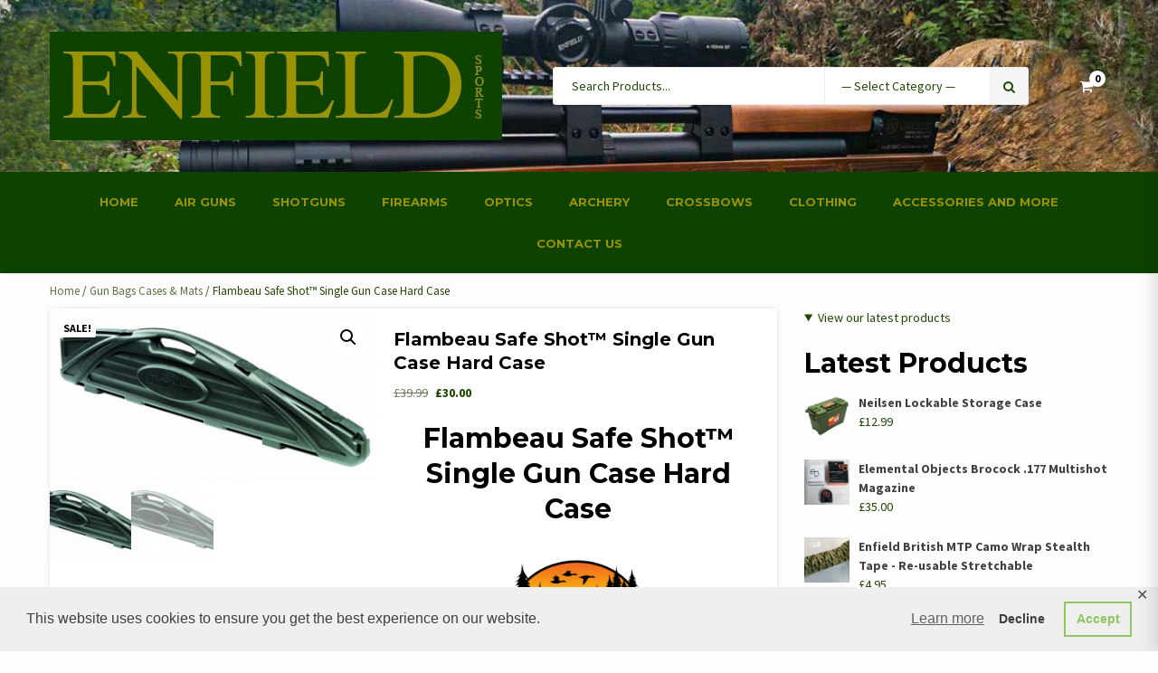

--- FILE ---
content_type: text/html; charset=UTF-8
request_url: https://www.enfieldsports.com/shop/flambeau-safe-shot-single-gun-case-hard-case/
body_size: 32331
content:
<!doctype html>
<html lang="en-GB">
<head>
    <meta charset="UTF-8">
    <meta name="viewport" content="width=device-width, initial-scale=1">
    <link rel="profile" href="https://gmpg.org/xfn/11">

    <meta name='robots' content='index, follow, max-image-preview:large, max-snippet:-1, max-video-preview:-1' />

	<!-- This site is optimized with the Yoast SEO Premium plugin v26.5 (Yoast SEO v26.7) - https://yoast.com/wordpress/plugins/seo/ -->
	<title>Flambeau Safe Shot™ Single Gun Case Hard Case - Enfield Sports</title>
	<meta name="description" content="gunshop, air rifles, tamworth, Birmingham, air pistols, west midlands, gun shop, shotgun cartridges, sandwell,, airgun tuning, filedsports, crossbows, solihull, shotguns, gunsmithing, shooting, firearms Birmingham, gun repairs, gun service, bromsgrove, wythall, city, weapons, air, bsa guns, browning, miroku, eley cartridges, express shotgun cartridges," />
	<link rel="canonical" href="https://www.enfieldsports.com/shop/flambeau-safe-shot-single-gun-case-hard-case/" />
	<meta property="og:locale" content="en_GB" />
	<meta property="og:type" content="article" />
	<meta property="og:title" content="Flambeau Safe Shot™ Single Gun Case Hard Case" />
	<meta property="og:description" content="gunshop, air rifles, tamworth, Birmingham, air pistols, west midlands, gun shop, shotgun cartridges, sandwell,, airgun tuning, filedsports, crossbows, solihull, shotguns, gunsmithing, shooting, firearms Birmingham, gun repairs, gun service, bromsgrove, wythall, city, weapons, air, bsa guns, browning, miroku, eley cartridges, express shotgun cartridges," />
	<meta property="og:url" content="https://www.enfieldsports.com/shop/flambeau-safe-shot-single-gun-case-hard-case/" />
	<meta property="og:site_name" content="Enfield Sports" />
	<meta property="article:publisher" content="http://www.facebook.com/enfieldsports/" />
	<meta property="article:modified_time" content="2025-02-24T12:02:07+00:00" />
	<meta property="og:image" content="https://www.enfieldsports.com/wp-content/uploads/2020/09/Flambeau-Outdoors-hunting-oversized-economy-single_6470SE.jpg" />
	<meta property="og:image:width" content="800" />
	<meta property="og:image:height" content="423" />
	<meta property="og:image:type" content="image/jpeg" />
	<meta name="twitter:card" content="summary_large_image" />
	<meta name="twitter:site" content="@SportsEnfield" />
	<script type="application/ld+json" class="yoast-schema-graph">{"@context":"https://schema.org","@graph":[{"@type":"WebPage","@id":"https://www.enfieldsports.com/shop/flambeau-safe-shot-single-gun-case-hard-case/","url":"https://www.enfieldsports.com/shop/flambeau-safe-shot-single-gun-case-hard-case/","name":"Flambeau Safe Shot™ Single Gun Case Hard Case - Enfield Sports","isPartOf":{"@id":"https://www.enfieldsports.com/#website"},"primaryImageOfPage":{"@id":"https://www.enfieldsports.com/shop/flambeau-safe-shot-single-gun-case-hard-case/#primaryimage"},"image":{"@id":"https://www.enfieldsports.com/shop/flambeau-safe-shot-single-gun-case-hard-case/#primaryimage"},"thumbnailUrl":"https://www.enfieldsports.com/wp-content/uploads/2020/09/Flambeau-Outdoors-hunting-oversized-economy-single_6470SE.jpg","datePublished":"2020-09-30T09:28:34+00:00","dateModified":"2025-02-24T12:02:07+00:00","description":"gunshop, air rifles, tamworth, Birmingham, air pistols, west midlands, gun shop, shotgun cartridges, sandwell,, airgun tuning, filedsports, crossbows, solihull, shotguns, gunsmithing, shooting, firearms Birmingham, gun repairs, gun service, bromsgrove, wythall, city, weapons, air, bsa guns, browning, miroku, eley cartridges, express shotgun cartridges,","breadcrumb":{"@id":"https://www.enfieldsports.com/shop/flambeau-safe-shot-single-gun-case-hard-case/#breadcrumb"},"inLanguage":"en-GB","potentialAction":[{"@type":"ReadAction","target":["https://www.enfieldsports.com/shop/flambeau-safe-shot-single-gun-case-hard-case/"]}]},{"@type":"ImageObject","inLanguage":"en-GB","@id":"https://www.enfieldsports.com/shop/flambeau-safe-shot-single-gun-case-hard-case/#primaryimage","url":"https://www.enfieldsports.com/wp-content/uploads/2020/09/Flambeau-Outdoors-hunting-oversized-economy-single_6470SE.jpg","contentUrl":"https://www.enfieldsports.com/wp-content/uploads/2020/09/Flambeau-Outdoors-hunting-oversized-economy-single_6470SE.jpg","width":800,"height":423,"caption":"Flambeau Safe Shot™ Single Gun Case Hard Case"},{"@type":"BreadcrumbList","@id":"https://www.enfieldsports.com/shop/flambeau-safe-shot-single-gun-case-hard-case/#breadcrumb","itemListElement":[{"@type":"ListItem","position":1,"name":"Home","item":"https://www.enfieldsports.com/"},{"@type":"ListItem","position":2,"name":"Shop","item":"https://www.enfieldsports.com/"},{"@type":"ListItem","position":3,"name":"Flambeau Safe Shot™ Single Gun Case Hard Case"}]},{"@type":"WebSite","@id":"https://www.enfieldsports.com/#website","url":"https://www.enfieldsports.com/","name":"Enfield Sports","description":"Enfield Sports Gun Shop Birmingham","publisher":{"@id":"https://www.enfieldsports.com/#organization"},"potentialAction":[{"@type":"SearchAction","target":{"@type":"EntryPoint","urlTemplate":"https://www.enfieldsports.com/?s={search_term_string}"},"query-input":{"@type":"PropertyValueSpecification","valueRequired":true,"valueName":"search_term_string"}}],"inLanguage":"en-GB"},{"@type":"Organization","@id":"https://www.enfieldsports.com/#organization","name":"Enfield Sports Gunshop Birmingham","url":"https://www.enfieldsports.com/","logo":{"@type":"ImageObject","inLanguage":"en-GB","@id":"https://www.enfieldsports.com/#/schema/logo/image/","url":"https://www.enfieldsports.com/wp-content/uploads/2019/12/Enfield-logo.jpg","contentUrl":"https://www.enfieldsports.com/wp-content/uploads/2019/12/Enfield-logo.jpg","width":580,"height":146,"caption":"Enfield Sports Gunshop Birmingham"},"image":{"@id":"https://www.enfieldsports.com/#/schema/logo/image/"},"sameAs":["http://www.facebook.com/enfieldsports/","https://x.com/SportsEnfield","http://https//www.instagram.com/enfieldsports/","https://www.youtube.com/channel/UCWfHxtnu0wtCWPeVjB6qeQA"]}]}</script>
	<!-- / Yoast SEO Premium plugin. -->


<link rel='dns-prefetch' href='//cdnjs.cloudflare.com' />
<link rel='dns-prefetch' href='//fonts.googleapis.com' />
<link rel="alternate" type="application/rss+xml" title="Enfield Sports &raquo; Feed" href="https://www.enfieldsports.com/feed/" />
<link rel="alternate" type="application/rss+xml" title="Enfield Sports &raquo; Comments Feed" href="https://www.enfieldsports.com/comments/feed/" />
<link rel="alternate" title="oEmbed (JSON)" type="application/json+oembed" href="https://www.enfieldsports.com/wp-json/oembed/1.0/embed?url=https%3A%2F%2Fwww.enfieldsports.com%2Fshop%2Fflambeau-safe-shot-single-gun-case-hard-case%2F" />
<link rel="alternate" title="oEmbed (XML)" type="text/xml+oembed" href="https://www.enfieldsports.com/wp-json/oembed/1.0/embed?url=https%3A%2F%2Fwww.enfieldsports.com%2Fshop%2Fflambeau-safe-shot-single-gun-case-hard-case%2F&#038;format=xml" />
		<!-- This site uses the Google Analytics by ExactMetrics plugin v8.10.2 - Using Analytics tracking - https://www.exactmetrics.com/ -->
							<script src="//www.googletagmanager.com/gtag/js?id=G-H885QKG1GC"  data-cfasync="false" data-wpfc-render="false" type="text/javascript" async></script>
			<script data-cfasync="false" data-wpfc-render="false" type="text/javascript">
				var em_version = '8.10.2';
				var em_track_user = true;
				var em_no_track_reason = '';
								var ExactMetricsDefaultLocations = {"page_location":"https:\/\/www.enfieldsports.com\/shop\/flambeau-safe-shot-single-gun-case-hard-case\/"};
								if ( typeof ExactMetricsPrivacyGuardFilter === 'function' ) {
					var ExactMetricsLocations = (typeof ExactMetricsExcludeQuery === 'object') ? ExactMetricsPrivacyGuardFilter( ExactMetricsExcludeQuery ) : ExactMetricsPrivacyGuardFilter( ExactMetricsDefaultLocations );
				} else {
					var ExactMetricsLocations = (typeof ExactMetricsExcludeQuery === 'object') ? ExactMetricsExcludeQuery : ExactMetricsDefaultLocations;
				}

								var disableStrs = [
										'ga-disable-G-H885QKG1GC',
									];

				/* Function to detect opted out users */
				function __gtagTrackerIsOptedOut() {
					for (var index = 0; index < disableStrs.length; index++) {
						if (document.cookie.indexOf(disableStrs[index] + '=true') > -1) {
							return true;
						}
					}

					return false;
				}

				/* Disable tracking if the opt-out cookie exists. */
				if (__gtagTrackerIsOptedOut()) {
					for (var index = 0; index < disableStrs.length; index++) {
						window[disableStrs[index]] = true;
					}
				}

				/* Opt-out function */
				function __gtagTrackerOptout() {
					for (var index = 0; index < disableStrs.length; index++) {
						document.cookie = disableStrs[index] + '=true; expires=Thu, 31 Dec 2099 23:59:59 UTC; path=/';
						window[disableStrs[index]] = true;
					}
				}

				if ('undefined' === typeof gaOptout) {
					function gaOptout() {
						__gtagTrackerOptout();
					}
				}
								window.dataLayer = window.dataLayer || [];

				window.ExactMetricsDualTracker = {
					helpers: {},
					trackers: {},
				};
				if (em_track_user) {
					function __gtagDataLayer() {
						dataLayer.push(arguments);
					}

					function __gtagTracker(type, name, parameters) {
						if (!parameters) {
							parameters = {};
						}

						if (parameters.send_to) {
							__gtagDataLayer.apply(null, arguments);
							return;
						}

						if (type === 'event') {
														parameters.send_to = exactmetrics_frontend.v4_id;
							var hookName = name;
							if (typeof parameters['event_category'] !== 'undefined') {
								hookName = parameters['event_category'] + ':' + name;
							}

							if (typeof ExactMetricsDualTracker.trackers[hookName] !== 'undefined') {
								ExactMetricsDualTracker.trackers[hookName](parameters);
							} else {
								__gtagDataLayer('event', name, parameters);
							}
							
						} else {
							__gtagDataLayer.apply(null, arguments);
						}
					}

					__gtagTracker('js', new Date());
					__gtagTracker('set', {
						'developer_id.dNDMyYj': true,
											});
					if ( ExactMetricsLocations.page_location ) {
						__gtagTracker('set', ExactMetricsLocations);
					}
										__gtagTracker('config', 'G-H885QKG1GC', {"forceSSL":"true"} );
										window.gtag = __gtagTracker;										(function () {
						/* https://developers.google.com/analytics/devguides/collection/analyticsjs/ */
						/* ga and __gaTracker compatibility shim. */
						var noopfn = function () {
							return null;
						};
						var newtracker = function () {
							return new Tracker();
						};
						var Tracker = function () {
							return null;
						};
						var p = Tracker.prototype;
						p.get = noopfn;
						p.set = noopfn;
						p.send = function () {
							var args = Array.prototype.slice.call(arguments);
							args.unshift('send');
							__gaTracker.apply(null, args);
						};
						var __gaTracker = function () {
							var len = arguments.length;
							if (len === 0) {
								return;
							}
							var f = arguments[len - 1];
							if (typeof f !== 'object' || f === null || typeof f.hitCallback !== 'function') {
								if ('send' === arguments[0]) {
									var hitConverted, hitObject = false, action;
									if ('event' === arguments[1]) {
										if ('undefined' !== typeof arguments[3]) {
											hitObject = {
												'eventAction': arguments[3],
												'eventCategory': arguments[2],
												'eventLabel': arguments[4],
												'value': arguments[5] ? arguments[5] : 1,
											}
										}
									}
									if ('pageview' === arguments[1]) {
										if ('undefined' !== typeof arguments[2]) {
											hitObject = {
												'eventAction': 'page_view',
												'page_path': arguments[2],
											}
										}
									}
									if (typeof arguments[2] === 'object') {
										hitObject = arguments[2];
									}
									if (typeof arguments[5] === 'object') {
										Object.assign(hitObject, arguments[5]);
									}
									if ('undefined' !== typeof arguments[1].hitType) {
										hitObject = arguments[1];
										if ('pageview' === hitObject.hitType) {
											hitObject.eventAction = 'page_view';
										}
									}
									if (hitObject) {
										action = 'timing' === arguments[1].hitType ? 'timing_complete' : hitObject.eventAction;
										hitConverted = mapArgs(hitObject);
										__gtagTracker('event', action, hitConverted);
									}
								}
								return;
							}

							function mapArgs(args) {
								var arg, hit = {};
								var gaMap = {
									'eventCategory': 'event_category',
									'eventAction': 'event_action',
									'eventLabel': 'event_label',
									'eventValue': 'event_value',
									'nonInteraction': 'non_interaction',
									'timingCategory': 'event_category',
									'timingVar': 'name',
									'timingValue': 'value',
									'timingLabel': 'event_label',
									'page': 'page_path',
									'location': 'page_location',
									'title': 'page_title',
									'referrer' : 'page_referrer',
								};
								for (arg in args) {
																		if (!(!args.hasOwnProperty(arg) || !gaMap.hasOwnProperty(arg))) {
										hit[gaMap[arg]] = args[arg];
									} else {
										hit[arg] = args[arg];
									}
								}
								return hit;
							}

							try {
								f.hitCallback();
							} catch (ex) {
							}
						};
						__gaTracker.create = newtracker;
						__gaTracker.getByName = newtracker;
						__gaTracker.getAll = function () {
							return [];
						};
						__gaTracker.remove = noopfn;
						__gaTracker.loaded = true;
						window['__gaTracker'] = __gaTracker;
					})();
									} else {
										console.log("");
					(function () {
						function __gtagTracker() {
							return null;
						}

						window['__gtagTracker'] = __gtagTracker;
						window['gtag'] = __gtagTracker;
					})();
									}
			</script>
							<!-- / Google Analytics by ExactMetrics -->
		<style type="text/css" media="all">@font-face{font-family:'Montserrat';font-display:block;font-style:normal;font-weight:400;font-display:swap;src:url(https://fonts.gstatic.com/s/montserrat/v31/JTUSjIg1_i6t8kCHKm459WRhyyTh89ZNpQ.woff2) format('woff2');unicode-range:U+0460-052F,U+1C80-1C8A,U+20B4,U+2DE0-2DFF,U+A640-A69F,U+FE2E-FE2F}@font-face{font-family:'Montserrat';font-display:block;font-style:normal;font-weight:400;font-display:swap;src:url(https://fonts.gstatic.com/s/montserrat/v31/JTUSjIg1_i6t8kCHKm459W1hyyTh89ZNpQ.woff2) format('woff2');unicode-range:U+0301,U+0400-045F,U+0490-0491,U+04B0-04B1,U+2116}@font-face{font-family:'Montserrat';font-display:block;font-style:normal;font-weight:400;font-display:swap;src:url(https://fonts.gstatic.com/s/montserrat/v31/JTUSjIg1_i6t8kCHKm459WZhyyTh89ZNpQ.woff2) format('woff2');unicode-range:U+0102-0103,U+0110-0111,U+0128-0129,U+0168-0169,U+01A0-01A1,U+01AF-01B0,U+0300-0301,U+0303-0304,U+0308-0309,U+0323,U+0329,U+1EA0-1EF9,U+20AB}@font-face{font-family:'Montserrat';font-display:block;font-style:normal;font-weight:400;font-display:swap;src:url(https://fonts.gstatic.com/s/montserrat/v31/JTUSjIg1_i6t8kCHKm459WdhyyTh89ZNpQ.woff2) format('woff2');unicode-range:U+0100-02BA,U+02BD-02C5,U+02C7-02CC,U+02CE-02D7,U+02DD-02FF,U+0304,U+0308,U+0329,U+1D00-1DBF,U+1E00-1E9F,U+1EF2-1EFF,U+2020,U+20A0-20AB,U+20AD-20C0,U+2113,U+2C60-2C7F,U+A720-A7FF}@font-face{font-family:'Montserrat';font-display:block;font-style:normal;font-weight:400;font-display:swap;src:url(https://fonts.gstatic.com/s/montserrat/v31/JTUSjIg1_i6t8kCHKm459WlhyyTh89Y.woff2) format('woff2');unicode-range:U+0000-00FF,U+0131,U+0152-0153,U+02BB-02BC,U+02C6,U+02DA,U+02DC,U+0304,U+0308,U+0329,U+2000-206F,U+20AC,U+2122,U+2191,U+2193,U+2212,U+2215,U+FEFF,U+FFFD}@font-face{font-family:'Montserrat';font-display:block;font-style:normal;font-weight:700;font-display:swap;src:url(https://fonts.gstatic.com/s/montserrat/v31/JTUSjIg1_i6t8kCHKm459WRhyyTh89ZNpQ.woff2) format('woff2');unicode-range:U+0460-052F,U+1C80-1C8A,U+20B4,U+2DE0-2DFF,U+A640-A69F,U+FE2E-FE2F}@font-face{font-family:'Montserrat';font-display:block;font-style:normal;font-weight:700;font-display:swap;src:url(https://fonts.gstatic.com/s/montserrat/v31/JTUSjIg1_i6t8kCHKm459W1hyyTh89ZNpQ.woff2) format('woff2');unicode-range:U+0301,U+0400-045F,U+0490-0491,U+04B0-04B1,U+2116}@font-face{font-family:'Montserrat';font-display:block;font-style:normal;font-weight:700;font-display:swap;src:url(https://fonts.gstatic.com/s/montserrat/v31/JTUSjIg1_i6t8kCHKm459WZhyyTh89ZNpQ.woff2) format('woff2');unicode-range:U+0102-0103,U+0110-0111,U+0128-0129,U+0168-0169,U+01A0-01A1,U+01AF-01B0,U+0300-0301,U+0303-0304,U+0308-0309,U+0323,U+0329,U+1EA0-1EF9,U+20AB}@font-face{font-family:'Montserrat';font-display:block;font-style:normal;font-weight:700;font-display:swap;src:url(https://fonts.gstatic.com/s/montserrat/v31/JTUSjIg1_i6t8kCHKm459WdhyyTh89ZNpQ.woff2) format('woff2');unicode-range:U+0100-02BA,U+02BD-02C5,U+02C7-02CC,U+02CE-02D7,U+02DD-02FF,U+0304,U+0308,U+0329,U+1D00-1DBF,U+1E00-1E9F,U+1EF2-1EFF,U+2020,U+20A0-20AB,U+20AD-20C0,U+2113,U+2C60-2C7F,U+A720-A7FF}@font-face{font-family:'Montserrat';font-display:block;font-style:normal;font-weight:700;font-display:swap;src:url(https://fonts.gstatic.com/s/montserrat/v31/JTUSjIg1_i6t8kCHKm459WlhyyTh89Y.woff2) format('woff2');unicode-range:U+0000-00FF,U+0131,U+0152-0153,U+02BB-02BC,U+02C6,U+02DA,U+02DC,U+0304,U+0308,U+0329,U+2000-206F,U+20AC,U+2122,U+2191,U+2193,U+2212,U+2215,U+FEFF,U+FFFD}@font-face{font-family:'Source Sans Pro';font-style:italic;font-weight:400;font-display:swap;src:url(https://fonts.gstatic.com/s/sourcesanspro/v23/6xK1dSBYKcSV-LCoeQqfX1RYOo3qPZ7qsDJB9cme_xc.woff2) format('woff2');unicode-range:U+0460-052F,U+1C80-1C8A,U+20B4,U+2DE0-2DFF,U+A640-A69F,U+FE2E-FE2F}@font-face{font-family:'Source Sans Pro';font-style:italic;font-weight:400;font-display:swap;src:url(https://fonts.gstatic.com/s/sourcesanspro/v23/6xK1dSBYKcSV-LCoeQqfX1RYOo3qPZ7jsDJB9cme_xc.woff2) format('woff2');unicode-range:U+0301,U+0400-045F,U+0490-0491,U+04B0-04B1,U+2116}@font-face{font-family:'Source Sans Pro';font-style:italic;font-weight:400;font-display:swap;src:url(https://fonts.gstatic.com/s/sourcesanspro/v23/6xK1dSBYKcSV-LCoeQqfX1RYOo3qPZ7rsDJB9cme_xc.woff2) format('woff2');unicode-range:U+1F00-1FFF}@font-face{font-family:'Source Sans Pro';font-style:italic;font-weight:400;font-display:swap;src:url(https://fonts.gstatic.com/s/sourcesanspro/v23/6xK1dSBYKcSV-LCoeQqfX1RYOo3qPZ7ksDJB9cme_xc.woff2) format('woff2');unicode-range:U+0370-0377,U+037A-037F,U+0384-038A,U+038C,U+038E-03A1,U+03A3-03FF}@font-face{font-family:'Source Sans Pro';font-style:italic;font-weight:400;font-display:swap;src:url(https://fonts.gstatic.com/s/sourcesanspro/v23/6xK1dSBYKcSV-LCoeQqfX1RYOo3qPZ7osDJB9cme_xc.woff2) format('woff2');unicode-range:U+0102-0103,U+0110-0111,U+0128-0129,U+0168-0169,U+01A0-01A1,U+01AF-01B0,U+0300-0301,U+0303-0304,U+0308-0309,U+0323,U+0329,U+1EA0-1EF9,U+20AB}@font-face{font-family:'Source Sans Pro';font-style:italic;font-weight:400;font-display:swap;src:url(https://fonts.gstatic.com/s/sourcesanspro/v23/6xK1dSBYKcSV-LCoeQqfX1RYOo3qPZ7psDJB9cme_xc.woff2) format('woff2');unicode-range:U+0100-02BA,U+02BD-02C5,U+02C7-02CC,U+02CE-02D7,U+02DD-02FF,U+0304,U+0308,U+0329,U+1D00-1DBF,U+1E00-1E9F,U+1EF2-1EFF,U+2020,U+20A0-20AB,U+20AD-20C0,U+2113,U+2C60-2C7F,U+A720-A7FF}@font-face{font-family:'Source Sans Pro';font-style:italic;font-weight:400;font-display:swap;src:url(https://fonts.gstatic.com/s/sourcesanspro/v23/6xK1dSBYKcSV-LCoeQqfX1RYOo3qPZ7nsDJB9cme.woff2) format('woff2');unicode-range:U+0000-00FF,U+0131,U+0152-0153,U+02BB-02BC,U+02C6,U+02DA,U+02DC,U+0304,U+0308,U+0329,U+2000-206F,U+20AC,U+2122,U+2191,U+2193,U+2212,U+2215,U+FEFF,U+FFFD}@font-face{font-family:'Source Sans Pro';font-style:italic;font-weight:700;font-display:swap;src:url(https://fonts.gstatic.com/s/sourcesanspro/v23/6xKwdSBYKcSV-LCoeQqfX1RYOo3qPZZclSdh18S0xR41YDw.woff2) format('woff2');unicode-range:U+0460-052F,U+1C80-1C8A,U+20B4,U+2DE0-2DFF,U+A640-A69F,U+FE2E-FE2F}@font-face{font-family:'Source Sans Pro';font-style:italic;font-weight:700;font-display:swap;src:url(https://fonts.gstatic.com/s/sourcesanspro/v23/6xKwdSBYKcSV-LCoeQqfX1RYOo3qPZZclSdo18S0xR41YDw.woff2) format('woff2');unicode-range:U+0301,U+0400-045F,U+0490-0491,U+04B0-04B1,U+2116}@font-face{font-family:'Source Sans Pro';font-style:italic;font-weight:700;font-display:swap;src:url(https://fonts.gstatic.com/s/sourcesanspro/v23/6xKwdSBYKcSV-LCoeQqfX1RYOo3qPZZclSdg18S0xR41YDw.woff2) format('woff2');unicode-range:U+1F00-1FFF}@font-face{font-family:'Source Sans Pro';font-style:italic;font-weight:700;font-display:swap;src:url(https://fonts.gstatic.com/s/sourcesanspro/v23/6xKwdSBYKcSV-LCoeQqfX1RYOo3qPZZclSdv18S0xR41YDw.woff2) format('woff2');unicode-range:U+0370-0377,U+037A-037F,U+0384-038A,U+038C,U+038E-03A1,U+03A3-03FF}@font-face{font-family:'Source Sans Pro';font-style:italic;font-weight:700;font-display:swap;src:url(https://fonts.gstatic.com/s/sourcesanspro/v23/6xKwdSBYKcSV-LCoeQqfX1RYOo3qPZZclSdj18S0xR41YDw.woff2) format('woff2');unicode-range:U+0102-0103,U+0110-0111,U+0128-0129,U+0168-0169,U+01A0-01A1,U+01AF-01B0,U+0300-0301,U+0303-0304,U+0308-0309,U+0323,U+0329,U+1EA0-1EF9,U+20AB}@font-face{font-family:'Source Sans Pro';font-style:italic;font-weight:700;font-display:swap;src:url(https://fonts.gstatic.com/s/sourcesanspro/v23/6xKwdSBYKcSV-LCoeQqfX1RYOo3qPZZclSdi18S0xR41YDw.woff2) format('woff2');unicode-range:U+0100-02BA,U+02BD-02C5,U+02C7-02CC,U+02CE-02D7,U+02DD-02FF,U+0304,U+0308,U+0329,U+1D00-1DBF,U+1E00-1E9F,U+1EF2-1EFF,U+2020,U+20A0-20AB,U+20AD-20C0,U+2113,U+2C60-2C7F,U+A720-A7FF}@font-face{font-family:'Source Sans Pro';font-style:italic;font-weight:700;font-display:swap;src:url(https://fonts.gstatic.com/s/sourcesanspro/v23/6xKwdSBYKcSV-LCoeQqfX1RYOo3qPZZclSds18S0xR41.woff2) format('woff2');unicode-range:U+0000-00FF,U+0131,U+0152-0153,U+02BB-02BC,U+02C6,U+02DA,U+02DC,U+0304,U+0308,U+0329,U+2000-206F,U+20AC,U+2122,U+2191,U+2193,U+2212,U+2215,U+FEFF,U+FFFD}@font-face{font-family:'Source Sans Pro';font-display:block;font-style:normal;font-weight:400;font-display:swap;src:url(https://fonts.gstatic.com/s/sourcesanspro/v23/6xK3dSBYKcSV-LCoeQqfX1RYOo3qNa7lujVj9_mf.woff2) format('woff2');unicode-range:U+0460-052F,U+1C80-1C8A,U+20B4,U+2DE0-2DFF,U+A640-A69F,U+FE2E-FE2F}@font-face{font-family:'Source Sans Pro';font-display:block;font-style:normal;font-weight:400;font-display:swap;src:url(https://fonts.gstatic.com/s/sourcesanspro/v23/6xK3dSBYKcSV-LCoeQqfX1RYOo3qPK7lujVj9_mf.woff2) format('woff2');unicode-range:U+0301,U+0400-045F,U+0490-0491,U+04B0-04B1,U+2116}@font-face{font-family:'Source Sans Pro';font-display:block;font-style:normal;font-weight:400;font-display:swap;src:url(https://fonts.gstatic.com/s/sourcesanspro/v23/6xK3dSBYKcSV-LCoeQqfX1RYOo3qNK7lujVj9_mf.woff2) format('woff2');unicode-range:U+1F00-1FFF}@font-face{font-family:'Source Sans Pro';font-display:block;font-style:normal;font-weight:400;font-display:swap;src:url(https://fonts.gstatic.com/s/sourcesanspro/v23/6xK3dSBYKcSV-LCoeQqfX1RYOo3qO67lujVj9_mf.woff2) format('woff2');unicode-range:U+0370-0377,U+037A-037F,U+0384-038A,U+038C,U+038E-03A1,U+03A3-03FF}@font-face{font-family:'Source Sans Pro';font-display:block;font-style:normal;font-weight:400;font-display:swap;src:url(https://fonts.gstatic.com/s/sourcesanspro/v23/6xK3dSBYKcSV-LCoeQqfX1RYOo3qN67lujVj9_mf.woff2) format('woff2');unicode-range:U+0102-0103,U+0110-0111,U+0128-0129,U+0168-0169,U+01A0-01A1,U+01AF-01B0,U+0300-0301,U+0303-0304,U+0308-0309,U+0323,U+0329,U+1EA0-1EF9,U+20AB}@font-face{font-family:'Source Sans Pro';font-display:block;font-style:normal;font-weight:400;font-display:swap;src:url(https://fonts.gstatic.com/s/sourcesanspro/v23/6xK3dSBYKcSV-LCoeQqfX1RYOo3qNq7lujVj9_mf.woff2) format('woff2');unicode-range:U+0100-02BA,U+02BD-02C5,U+02C7-02CC,U+02CE-02D7,U+02DD-02FF,U+0304,U+0308,U+0329,U+1D00-1DBF,U+1E00-1E9F,U+1EF2-1EFF,U+2020,U+20A0-20AB,U+20AD-20C0,U+2113,U+2C60-2C7F,U+A720-A7FF}@font-face{font-family:'Source Sans Pro';font-display:block;font-style:normal;font-weight:400;font-display:swap;src:url(https://fonts.gstatic.com/s/sourcesanspro/v23/6xK3dSBYKcSV-LCoeQqfX1RYOo3qOK7lujVj9w.woff2) format('woff2');unicode-range:U+0000-00FF,U+0131,U+0152-0153,U+02BB-02BC,U+02C6,U+02DA,U+02DC,U+0304,U+0308,U+0329,U+2000-206F,U+20AC,U+2122,U+2191,U+2193,U+2212,U+2215,U+FEFF,U+FFFD}@font-face{font-family:'Source Sans Pro';font-display:block;font-style:normal;font-weight:700;font-display:swap;src:url(https://fonts.gstatic.com/s/sourcesanspro/v23/6xKydSBYKcSV-LCoeQqfX1RYOo3ig4vwmhdu3cOWxy40.woff2) format('woff2');unicode-range:U+0460-052F,U+1C80-1C8A,U+20B4,U+2DE0-2DFF,U+A640-A69F,U+FE2E-FE2F}@font-face{font-family:'Source Sans Pro';font-display:block;font-style:normal;font-weight:700;font-display:swap;src:url(https://fonts.gstatic.com/s/sourcesanspro/v23/6xKydSBYKcSV-LCoeQqfX1RYOo3ig4vwkxdu3cOWxy40.woff2) format('woff2');unicode-range:U+0301,U+0400-045F,U+0490-0491,U+04B0-04B1,U+2116}@font-face{font-family:'Source Sans Pro';font-display:block;font-style:normal;font-weight:700;font-display:swap;src:url(https://fonts.gstatic.com/s/sourcesanspro/v23/6xKydSBYKcSV-LCoeQqfX1RYOo3ig4vwmxdu3cOWxy40.woff2) format('woff2');unicode-range:U+1F00-1FFF}@font-face{font-family:'Source Sans Pro';font-display:block;font-style:normal;font-weight:700;font-display:swap;src:url(https://fonts.gstatic.com/s/sourcesanspro/v23/6xKydSBYKcSV-LCoeQqfX1RYOo3ig4vwlBdu3cOWxy40.woff2) format('woff2');unicode-range:U+0370-0377,U+037A-037F,U+0384-038A,U+038C,U+038E-03A1,U+03A3-03FF}@font-face{font-family:'Source Sans Pro';font-display:block;font-style:normal;font-weight:700;font-display:swap;src:url(https://fonts.gstatic.com/s/sourcesanspro/v23/6xKydSBYKcSV-LCoeQqfX1RYOo3ig4vwmBdu3cOWxy40.woff2) format('woff2');unicode-range:U+0102-0103,U+0110-0111,U+0128-0129,U+0168-0169,U+01A0-01A1,U+01AF-01B0,U+0300-0301,U+0303-0304,U+0308-0309,U+0323,U+0329,U+1EA0-1EF9,U+20AB}@font-face{font-family:'Source Sans Pro';font-display:block;font-style:normal;font-weight:700;font-display:swap;src:url(https://fonts.gstatic.com/s/sourcesanspro/v23/6xKydSBYKcSV-LCoeQqfX1RYOo3ig4vwmRdu3cOWxy40.woff2) format('woff2');unicode-range:U+0100-02BA,U+02BD-02C5,U+02C7-02CC,U+02CE-02D7,U+02DD-02FF,U+0304,U+0308,U+0329,U+1D00-1DBF,U+1E00-1E9F,U+1EF2-1EFF,U+2020,U+20A0-20AB,U+20AD-20C0,U+2113,U+2C60-2C7F,U+A720-A7FF}@font-face{font-family:'Source Sans Pro';font-display:block;font-style:normal;font-weight:700;font-display:swap;src:url(https://fonts.gstatic.com/s/sourcesanspro/v23/6xKydSBYKcSV-LCoeQqfX1RYOo3ig4vwlxdu3cOWxw.woff2) format('woff2');unicode-range:U+0000-00FF,U+0131,U+0152-0153,U+02BB-02BC,U+02C6,U+02DA,U+02DC,U+0304,U+0308,U+0329,U+2000-206F,U+20AC,U+2122,U+2191,U+2193,U+2212,U+2215,U+FEFF,U+FFFD}</style>
<style id='wp-img-auto-sizes-contain-inline-css' type='text/css'>
img:is([sizes=auto i],[sizes^="auto," i]){contain-intrinsic-size:3000px 1500px}
/*# sourceURL=wp-img-auto-sizes-contain-inline-css */
</style>
<style id='wp-block-library-inline-css' type='text/css'>
:root{--wp-block-synced-color:#7a00df;--wp-block-synced-color--rgb:122,0,223;--wp-bound-block-color:var(--wp-block-synced-color);--wp-editor-canvas-background:#ddd;--wp-admin-theme-color:#007cba;--wp-admin-theme-color--rgb:0,124,186;--wp-admin-theme-color-darker-10:#006ba1;--wp-admin-theme-color-darker-10--rgb:0,107,160.5;--wp-admin-theme-color-darker-20:#005a87;--wp-admin-theme-color-darker-20--rgb:0,90,135;--wp-admin-border-width-focus:2px}@media (min-resolution:192dpi){:root{--wp-admin-border-width-focus:1.5px}}.wp-element-button{cursor:pointer}:root .has-very-light-gray-background-color{background-color:#eee}:root .has-very-dark-gray-background-color{background-color:#313131}:root .has-very-light-gray-color{color:#eee}:root .has-very-dark-gray-color{color:#313131}:root .has-vivid-green-cyan-to-vivid-cyan-blue-gradient-background{background:linear-gradient(135deg,#00d084,#0693e3)}:root .has-purple-crush-gradient-background{background:linear-gradient(135deg,#34e2e4,#4721fb 50%,#ab1dfe)}:root .has-hazy-dawn-gradient-background{background:linear-gradient(135deg,#faaca8,#dad0ec)}:root .has-subdued-olive-gradient-background{background:linear-gradient(135deg,#fafae1,#67a671)}:root .has-atomic-cream-gradient-background{background:linear-gradient(135deg,#fdd79a,#004a59)}:root .has-nightshade-gradient-background{background:linear-gradient(135deg,#330968,#31cdcf)}:root .has-midnight-gradient-background{background:linear-gradient(135deg,#020381,#2874fc)}:root{--wp--preset--font-size--normal:16px;--wp--preset--font-size--huge:42px}.has-regular-font-size{font-size:1em}.has-larger-font-size{font-size:2.625em}.has-normal-font-size{font-size:var(--wp--preset--font-size--normal)}.has-huge-font-size{font-size:var(--wp--preset--font-size--huge)}.has-text-align-center{text-align:center}.has-text-align-left{text-align:left}.has-text-align-right{text-align:right}.has-fit-text{white-space:nowrap!important}#end-resizable-editor-section{display:none}.aligncenter{clear:both}.items-justified-left{justify-content:flex-start}.items-justified-center{justify-content:center}.items-justified-right{justify-content:flex-end}.items-justified-space-between{justify-content:space-between}.screen-reader-text{border:0;clip-path:inset(50%);height:1px;margin:-1px;overflow:hidden;padding:0;position:absolute;width:1px;word-wrap:normal!important}.screen-reader-text:focus{background-color:#ddd;clip-path:none;color:#444;display:block;font-size:1em;height:auto;left:5px;line-height:normal;padding:15px 23px 14px;text-decoration:none;top:5px;width:auto;z-index:100000}html :where(.has-border-color){border-style:solid}html :where([style*=border-top-color]){border-top-style:solid}html :where([style*=border-right-color]){border-right-style:solid}html :where([style*=border-bottom-color]){border-bottom-style:solid}html :where([style*=border-left-color]){border-left-style:solid}html :where([style*=border-width]){border-style:solid}html :where([style*=border-top-width]){border-top-style:solid}html :where([style*=border-right-width]){border-right-style:solid}html :where([style*=border-bottom-width]){border-bottom-style:solid}html :where([style*=border-left-width]){border-left-style:solid}html :where(img[class*=wp-image-]){height:auto;max-width:100%}:where(figure){margin:0 0 1em}html :where(.is-position-sticky){--wp-admin--admin-bar--position-offset:var(--wp-admin--admin-bar--height,0px)}@media screen and (max-width:600px){html :where(.is-position-sticky){--wp-admin--admin-bar--position-offset:0px}}

/*# sourceURL=wp-block-library-inline-css */
</style><style id='wp-block-columns-inline-css' type='text/css'>
.wp-block-columns{box-sizing:border-box;display:flex;flex-wrap:wrap!important}@media (min-width:782px){.wp-block-columns{flex-wrap:nowrap!important}}.wp-block-columns{align-items:normal!important}.wp-block-columns.are-vertically-aligned-top{align-items:flex-start}.wp-block-columns.are-vertically-aligned-center{align-items:center}.wp-block-columns.are-vertically-aligned-bottom{align-items:flex-end}@media (max-width:781px){.wp-block-columns:not(.is-not-stacked-on-mobile)>.wp-block-column{flex-basis:100%!important}}@media (min-width:782px){.wp-block-columns:not(.is-not-stacked-on-mobile)>.wp-block-column{flex-basis:0;flex-grow:1}.wp-block-columns:not(.is-not-stacked-on-mobile)>.wp-block-column[style*=flex-basis]{flex-grow:0}}.wp-block-columns.is-not-stacked-on-mobile{flex-wrap:nowrap!important}.wp-block-columns.is-not-stacked-on-mobile>.wp-block-column{flex-basis:0;flex-grow:1}.wp-block-columns.is-not-stacked-on-mobile>.wp-block-column[style*=flex-basis]{flex-grow:0}:where(.wp-block-columns){margin-bottom:1.75em}:where(.wp-block-columns.has-background){padding:1.25em 2.375em}.wp-block-column{flex-grow:1;min-width:0;overflow-wrap:break-word;word-break:break-word}.wp-block-column.is-vertically-aligned-top{align-self:flex-start}.wp-block-column.is-vertically-aligned-center{align-self:center}.wp-block-column.is-vertically-aligned-bottom{align-self:flex-end}.wp-block-column.is-vertically-aligned-stretch{align-self:stretch}.wp-block-column.is-vertically-aligned-bottom,.wp-block-column.is-vertically-aligned-center,.wp-block-column.is-vertically-aligned-top{width:100%}
/*# sourceURL=https://www.enfieldsports.com/wp-includes/blocks/columns/style.min.css */
</style>
<style id='wp-block-details-inline-css' type='text/css'>
.wp-block-details{box-sizing:border-box}.wp-block-details summary{cursor:pointer}
/*# sourceURL=https://www.enfieldsports.com/wp-includes/blocks/details/style.min.css */
</style>
<style id='global-styles-inline-css' type='text/css'>
:root{--wp--preset--aspect-ratio--square: 1;--wp--preset--aspect-ratio--4-3: 4/3;--wp--preset--aspect-ratio--3-4: 3/4;--wp--preset--aspect-ratio--3-2: 3/2;--wp--preset--aspect-ratio--2-3: 2/3;--wp--preset--aspect-ratio--16-9: 16/9;--wp--preset--aspect-ratio--9-16: 9/16;--wp--preset--color--black: #000000;--wp--preset--color--cyan-bluish-gray: #abb8c3;--wp--preset--color--white: #ffffff;--wp--preset--color--pale-pink: #f78da7;--wp--preset--color--vivid-red: #cf2e2e;--wp--preset--color--luminous-vivid-orange: #ff6900;--wp--preset--color--luminous-vivid-amber: #fcb900;--wp--preset--color--light-green-cyan: #7bdcb5;--wp--preset--color--vivid-green-cyan: #00d084;--wp--preset--color--pale-cyan-blue: #8ed1fc;--wp--preset--color--vivid-cyan-blue: #0693e3;--wp--preset--color--vivid-purple: #9b51e0;--wp--preset--gradient--vivid-cyan-blue-to-vivid-purple: linear-gradient(135deg,rgb(6,147,227) 0%,rgb(155,81,224) 100%);--wp--preset--gradient--light-green-cyan-to-vivid-green-cyan: linear-gradient(135deg,rgb(122,220,180) 0%,rgb(0,208,130) 100%);--wp--preset--gradient--luminous-vivid-amber-to-luminous-vivid-orange: linear-gradient(135deg,rgb(252,185,0) 0%,rgb(255,105,0) 100%);--wp--preset--gradient--luminous-vivid-orange-to-vivid-red: linear-gradient(135deg,rgb(255,105,0) 0%,rgb(207,46,46) 100%);--wp--preset--gradient--very-light-gray-to-cyan-bluish-gray: linear-gradient(135deg,rgb(238,238,238) 0%,rgb(169,184,195) 100%);--wp--preset--gradient--cool-to-warm-spectrum: linear-gradient(135deg,rgb(74,234,220) 0%,rgb(151,120,209) 20%,rgb(207,42,186) 40%,rgb(238,44,130) 60%,rgb(251,105,98) 80%,rgb(254,248,76) 100%);--wp--preset--gradient--blush-light-purple: linear-gradient(135deg,rgb(255,206,236) 0%,rgb(152,150,240) 100%);--wp--preset--gradient--blush-bordeaux: linear-gradient(135deg,rgb(254,205,165) 0%,rgb(254,45,45) 50%,rgb(107,0,62) 100%);--wp--preset--gradient--luminous-dusk: linear-gradient(135deg,rgb(255,203,112) 0%,rgb(199,81,192) 50%,rgb(65,88,208) 100%);--wp--preset--gradient--pale-ocean: linear-gradient(135deg,rgb(255,245,203) 0%,rgb(182,227,212) 50%,rgb(51,167,181) 100%);--wp--preset--gradient--electric-grass: linear-gradient(135deg,rgb(202,248,128) 0%,rgb(113,206,126) 100%);--wp--preset--gradient--midnight: linear-gradient(135deg,rgb(2,3,129) 0%,rgb(40,116,252) 100%);--wp--preset--font-size--small: 13px;--wp--preset--font-size--medium: 20px;--wp--preset--font-size--large: 36px;--wp--preset--font-size--x-large: 42px;--wp--preset--spacing--20: 0.44rem;--wp--preset--spacing--30: 0.67rem;--wp--preset--spacing--40: 1rem;--wp--preset--spacing--50: 1.5rem;--wp--preset--spacing--60: 2.25rem;--wp--preset--spacing--70: 3.38rem;--wp--preset--spacing--80: 5.06rem;--wp--preset--shadow--natural: 6px 6px 9px rgba(0, 0, 0, 0.2);--wp--preset--shadow--deep: 12px 12px 50px rgba(0, 0, 0, 0.4);--wp--preset--shadow--sharp: 6px 6px 0px rgba(0, 0, 0, 0.2);--wp--preset--shadow--outlined: 6px 6px 0px -3px rgb(255, 255, 255), 6px 6px rgb(0, 0, 0);--wp--preset--shadow--crisp: 6px 6px 0px rgb(0, 0, 0);}:where(.is-layout-flex){gap: 0.5em;}:where(.is-layout-grid){gap: 0.5em;}body .is-layout-flex{display: flex;}.is-layout-flex{flex-wrap: wrap;align-items: center;}.is-layout-flex > :is(*, div){margin: 0;}body .is-layout-grid{display: grid;}.is-layout-grid > :is(*, div){margin: 0;}:where(.wp-block-columns.is-layout-flex){gap: 2em;}:where(.wp-block-columns.is-layout-grid){gap: 2em;}:where(.wp-block-post-template.is-layout-flex){gap: 1.25em;}:where(.wp-block-post-template.is-layout-grid){gap: 1.25em;}.has-black-color{color: var(--wp--preset--color--black) !important;}.has-cyan-bluish-gray-color{color: var(--wp--preset--color--cyan-bluish-gray) !important;}.has-white-color{color: var(--wp--preset--color--white) !important;}.has-pale-pink-color{color: var(--wp--preset--color--pale-pink) !important;}.has-vivid-red-color{color: var(--wp--preset--color--vivid-red) !important;}.has-luminous-vivid-orange-color{color: var(--wp--preset--color--luminous-vivid-orange) !important;}.has-luminous-vivid-amber-color{color: var(--wp--preset--color--luminous-vivid-amber) !important;}.has-light-green-cyan-color{color: var(--wp--preset--color--light-green-cyan) !important;}.has-vivid-green-cyan-color{color: var(--wp--preset--color--vivid-green-cyan) !important;}.has-pale-cyan-blue-color{color: var(--wp--preset--color--pale-cyan-blue) !important;}.has-vivid-cyan-blue-color{color: var(--wp--preset--color--vivid-cyan-blue) !important;}.has-vivid-purple-color{color: var(--wp--preset--color--vivid-purple) !important;}.has-black-background-color{background-color: var(--wp--preset--color--black) !important;}.has-cyan-bluish-gray-background-color{background-color: var(--wp--preset--color--cyan-bluish-gray) !important;}.has-white-background-color{background-color: var(--wp--preset--color--white) !important;}.has-pale-pink-background-color{background-color: var(--wp--preset--color--pale-pink) !important;}.has-vivid-red-background-color{background-color: var(--wp--preset--color--vivid-red) !important;}.has-luminous-vivid-orange-background-color{background-color: var(--wp--preset--color--luminous-vivid-orange) !important;}.has-luminous-vivid-amber-background-color{background-color: var(--wp--preset--color--luminous-vivid-amber) !important;}.has-light-green-cyan-background-color{background-color: var(--wp--preset--color--light-green-cyan) !important;}.has-vivid-green-cyan-background-color{background-color: var(--wp--preset--color--vivid-green-cyan) !important;}.has-pale-cyan-blue-background-color{background-color: var(--wp--preset--color--pale-cyan-blue) !important;}.has-vivid-cyan-blue-background-color{background-color: var(--wp--preset--color--vivid-cyan-blue) !important;}.has-vivid-purple-background-color{background-color: var(--wp--preset--color--vivid-purple) !important;}.has-black-border-color{border-color: var(--wp--preset--color--black) !important;}.has-cyan-bluish-gray-border-color{border-color: var(--wp--preset--color--cyan-bluish-gray) !important;}.has-white-border-color{border-color: var(--wp--preset--color--white) !important;}.has-pale-pink-border-color{border-color: var(--wp--preset--color--pale-pink) !important;}.has-vivid-red-border-color{border-color: var(--wp--preset--color--vivid-red) !important;}.has-luminous-vivid-orange-border-color{border-color: var(--wp--preset--color--luminous-vivid-orange) !important;}.has-luminous-vivid-amber-border-color{border-color: var(--wp--preset--color--luminous-vivid-amber) !important;}.has-light-green-cyan-border-color{border-color: var(--wp--preset--color--light-green-cyan) !important;}.has-vivid-green-cyan-border-color{border-color: var(--wp--preset--color--vivid-green-cyan) !important;}.has-pale-cyan-blue-border-color{border-color: var(--wp--preset--color--pale-cyan-blue) !important;}.has-vivid-cyan-blue-border-color{border-color: var(--wp--preset--color--vivid-cyan-blue) !important;}.has-vivid-purple-border-color{border-color: var(--wp--preset--color--vivid-purple) !important;}.has-vivid-cyan-blue-to-vivid-purple-gradient-background{background: var(--wp--preset--gradient--vivid-cyan-blue-to-vivid-purple) !important;}.has-light-green-cyan-to-vivid-green-cyan-gradient-background{background: var(--wp--preset--gradient--light-green-cyan-to-vivid-green-cyan) !important;}.has-luminous-vivid-amber-to-luminous-vivid-orange-gradient-background{background: var(--wp--preset--gradient--luminous-vivid-amber-to-luminous-vivid-orange) !important;}.has-luminous-vivid-orange-to-vivid-red-gradient-background{background: var(--wp--preset--gradient--luminous-vivid-orange-to-vivid-red) !important;}.has-very-light-gray-to-cyan-bluish-gray-gradient-background{background: var(--wp--preset--gradient--very-light-gray-to-cyan-bluish-gray) !important;}.has-cool-to-warm-spectrum-gradient-background{background: var(--wp--preset--gradient--cool-to-warm-spectrum) !important;}.has-blush-light-purple-gradient-background{background: var(--wp--preset--gradient--blush-light-purple) !important;}.has-blush-bordeaux-gradient-background{background: var(--wp--preset--gradient--blush-bordeaux) !important;}.has-luminous-dusk-gradient-background{background: var(--wp--preset--gradient--luminous-dusk) !important;}.has-pale-ocean-gradient-background{background: var(--wp--preset--gradient--pale-ocean) !important;}.has-electric-grass-gradient-background{background: var(--wp--preset--gradient--electric-grass) !important;}.has-midnight-gradient-background{background: var(--wp--preset--gradient--midnight) !important;}.has-small-font-size{font-size: var(--wp--preset--font-size--small) !important;}.has-medium-font-size{font-size: var(--wp--preset--font-size--medium) !important;}.has-large-font-size{font-size: var(--wp--preset--font-size--large) !important;}.has-x-large-font-size{font-size: var(--wp--preset--font-size--x-large) !important;}
:where(.wp-block-columns.is-layout-flex){gap: 2em;}:where(.wp-block-columns.is-layout-grid){gap: 2em;}
/*# sourceURL=global-styles-inline-css */
</style>
<style id='core-block-supports-inline-css' type='text/css'>
.wp-container-core-columns-is-layout-9d6595d7{flex-wrap:nowrap;}
/*# sourceURL=core-block-supports-inline-css */
</style>

<style id='classic-theme-styles-inline-css' type='text/css'>
/*! This file is auto-generated */
.wp-block-button__link{color:#fff;background-color:#32373c;border-radius:9999px;box-shadow:none;text-decoration:none;padding:calc(.667em + 2px) calc(1.333em + 2px);font-size:1.125em}.wp-block-file__button{background:#32373c;color:#fff;text-decoration:none}
/*# sourceURL=/wp-includes/css/classic-themes.min.css */
</style>
<style id='woocommerce-inline-inline-css' type='text/css'>
.woocommerce form .form-row .required { visibility: visible; }
/*# sourceURL=woocommerce-inline-inline-css */
</style>
<link rel='stylesheet' id='wpo_min-header-0-css' href='https://www.enfieldsports.com/wp-content/cache/wpo-minify/1768446966/assets/wpo-minify-header-36d188d3.min.css' type='text/css' media='all' />
<link rel='stylesheet' id='wpo_min-header-1-css' href='https://www.enfieldsports.com/wp-content/cache/wpo-minify/1768446966/assets/wpo-minify-header-eedf141d.min.css' type='text/css' media='only screen and (max-width: 768px)' />
<link rel='stylesheet' id='wpo_min-header-2-css' href='https://www.enfieldsports.com/wp-content/cache/wpo-minify/1768446966/assets/wpo-minify-header-78a752e0.min.css' type='text/css' media='all' />
<link rel='stylesheet' id='jquery-auto-complete-css' href='https://cdnjs.cloudflare.com/ajax/libs/jquery-autocomplete/1.0.7/jquery.auto-complete.css' type='text/css' media='all' />
<link rel='stylesheet' id='wpo_min-header-4-css' href='https://www.enfieldsports.com/wp-content/cache/wpo-minify/1768446966/assets/wpo-minify-header-16592c6c.min.css' type='text/css' media='all' />
<script type="text/javascript" id="WCPAY_ASSETS-js-extra">
/* <![CDATA[ */
var wcpayAssets = {"url":"https://www.enfieldsports.com/wp-content/plugins/woocommerce-payments/dist/"};
//# sourceURL=WCPAY_ASSETS-js-extra
/* ]]> */
</script>
<script type="text/javascript" src="https://www.enfieldsports.com/wp-content/cache/wpo-minify/1768446966/assets/wpo-minify-header-22750d6f.min.js" id="wpo_min-header-0-js" async="async" data-wp-strategy="async"></script>
<script type="text/javascript" src="https://www.enfieldsports.com/wp-content/cache/wpo-minify/1768446966/assets/wpo-minify-header-124e1e35.min.js" id="wpo_min-header-1-js"></script>
<script type="text/javascript" id="wpo_min-header-2-js-extra">
/* <![CDATA[ */
var wc_add_to_cart_params = {"ajax_url":"/wp-admin/admin-ajax.php","wc_ajax_url":"/?wc-ajax=%%endpoint%%","i18n_view_cart":"View basket","cart_url":"https://www.enfieldsports.com/cart/","is_cart":"","cart_redirect_after_add":"yes"};
var wc_single_product_params = {"i18n_required_rating_text":"Please select a rating","i18n_rating_options":["1 of 5 stars","2 of 5 stars","3 of 5 stars","4 of 5 stars","5 of 5 stars"],"i18n_product_gallery_trigger_text":"View full-screen image gallery","review_rating_required":"yes","flexslider":{"rtl":false,"animation":"slide","smoothHeight":true,"directionNav":false,"controlNav":"thumbnails","slideshow":false,"animationSpeed":500,"animationLoop":false,"allowOneSlide":false},"zoom_enabled":"1","zoom_options":[],"photoswipe_enabled":"1","photoswipe_options":{"shareEl":false,"closeOnScroll":false,"history":false,"hideAnimationDuration":0,"showAnimationDuration":0},"flexslider_enabled":"1"};
var woocommerce_params = {"ajax_url":"/wp-admin/admin-ajax.php","wc_ajax_url":"/?wc-ajax=%%endpoint%%","i18n_password_show":"Show password","i18n_password_hide":"Hide password"};
//# sourceURL=wpo_min-header-2-js-extra
/* ]]> */
</script>
<script type="text/javascript" src="https://www.enfieldsports.com/wp-content/cache/wpo-minify/1768446966/assets/wpo-minify-header-28036c54.min.js" id="wpo_min-header-2-js" defer="defer" data-wp-strategy="defer"></script>
<link rel="https://api.w.org/" href="https://www.enfieldsports.com/wp-json/" /><link rel="alternate" title="JSON" type="application/json" href="https://www.enfieldsports.com/wp-json/wp/v2/product/4562" /><link rel="EditURI" type="application/rsd+xml" title="RSD" href="https://www.enfieldsports.com/xmlrpc.php?rsd" />
<meta name="generator" content="WordPress 6.9" />
<meta name="generator" content="WooCommerce 10.4.3" />
<link rel='shortlink' href='https://www.enfieldsports.com/?p=4562' />
<meta name="generator" content="Redux 4.5.10" /><style id="ubermenu-custom-generated-css">
/** Font Awesome 4 Compatibility **/
.fa{font-style:normal;font-variant:normal;font-weight:normal;font-family:FontAwesome;}

/** UberMenu Custom Menu Styles (Customizer) **/
/* main */
 .ubermenu-main { background:#000000; border:1px solid #233e28; }
 .ubermenu.ubermenu-main { background:none; border:none; box-shadow:none; }
 .ubermenu.ubermenu-main .ubermenu-item-level-0 > .ubermenu-target { border:none; box-shadow:none; }
 .ubermenu-main .ubermenu-item-level-0 > .ubermenu-target { text-transform:uppercase; color:#9b9300; }
 .ubermenu-main .ubermenu-nav .ubermenu-item.ubermenu-item-level-0 > .ubermenu-target { font-weight:bold; }
 .ubermenu.ubermenu-main .ubermenu-item-level-0:hover > .ubermenu-target, .ubermenu-main .ubermenu-item-level-0.ubermenu-active > .ubermenu-target { color:#9b9300; }
 .ubermenu-main .ubermenu-item-level-0.ubermenu-current-menu-item > .ubermenu-target, .ubermenu-main .ubermenu-item-level-0.ubermenu-current-menu-parent > .ubermenu-target, .ubermenu-main .ubermenu-item-level-0.ubermenu-current-menu-ancestor > .ubermenu-target { color:#9b9300; }
 .ubermenu-main .ubermenu-item.ubermenu-item-level-0 > .ubermenu-highlight { color:#9b9300; }
 .ubermenu-main .ubermenu-submenu .ubermenu-item-header > .ubermenu-target, .ubermenu-main .ubermenu-tab > .ubermenu-target { text-transform:uppercase; }
 .ubermenu-main .ubermenu-submenu .ubermenu-item-header.ubermenu-has-submenu-stack > .ubermenu-target { border:none; }
 .ubermenu-main .ubermenu-submenu-type-stack { padding-top:0; }
 .ubermenu.ubermenu-main .ubermenu-search input.ubermenu-search-input { background:#ffffff; color:#000000; }


/* Status: Loaded from Transient */

</style>	<noscript><style>.woocommerce-product-gallery{ opacity: 1 !important; }</style></noscript>
	        <style type="text/css">
            body .header-left-part .logo-brand .site-title {
                font-size: 40px;
            }
                        .site-title,
            .site-description {
                position: absolute;
                clip: rect(1px, 1px, 1px, 1px);
                display:none;
            }

                    </style>
        <link rel="icon" href="https://www.enfieldsports.com/wp-content/uploads/2019/06/cropped-Enfield-sports-logo-512x512-1-32x32.jpg" sizes="32x32" />
<link rel="icon" href="https://www.enfieldsports.com/wp-content/uploads/2019/06/cropped-Enfield-sports-logo-512x512-1-192x192.jpg" sizes="192x192" />
<link rel="apple-touch-icon" href="https://www.enfieldsports.com/wp-content/uploads/2019/06/cropped-Enfield-sports-logo-512x512-1-180x180.jpg" />
<meta name="msapplication-TileImage" content="https://www.enfieldsports.com/wp-content/uploads/2019/06/cropped-Enfield-sports-logo-512x512-1-270x270.jpg" />
		<style type="text/css" id="wp-custom-css">
			.header-right-part {
	display: none !important;
}		</style>
		<link rel='stylesheet' id='redux-custom-fonts-css' href='//www.enfieldsports.com/wp-content/uploads/redux/custom-fonts/fonts.css' type='text/css' media='all' />
<link rel='stylesheet' id='wpo_min-footer-0-css' href='https://www.enfieldsports.com/wp-content/cache/wpo-minify/1768446966/assets/wpo-minify-footer-6af43b9b.min.css' type='text/css' media='all' />
</head>

<body class="wp-singular product-template-default single single-product postid-4562 wp-custom-logo wp-theme-shopical-pro theme-shopical-pro woocommerce woocommerce-page woocommerce-no-js default-content-layout align-content-left woocommerce-active">


<div id="page" class="site">
    <a class="skip-link screen-reader-text" href="#content">Skip to content</a>
    
    <header id="masthead" class="site-header">
        
        
<div class="header-style-3 header-style-default">
    <div class="desktop-header clearfix">
                <div class="aft-header-background  data-bg"
             data-background="https://www.enfieldsports.com/wp-content/uploads/2024/07/cropped-Enfield-Banner-1.jpg">
            <div class="container-wrapper">

                <div class="header-left-part">
                    <div class="logo-brand">
                        <div class="site-branding">
                            <a href="https://www.enfieldsports.com/" class="custom-logo-link" rel="home"><img width="500" height="120" src="https://www.enfieldsports.com/wp-content/uploads/2021/01/header-logo.jpg" class="custom-logo" alt="Enfield Sports" decoding="async" fetchpriority="high" /></a>                                <h3 class="site-title"><a href="https://www.enfieldsports.com/"
                                                          rel="home">Enfield Sports</a></h3>
                                                            <p class="site-description">Enfield Sports Gun Shop Birmingham</p>
                                                    </div><!-- .site-branding -->
                    </div>

                    <div class="search">
                                <div class="search-form-wrapper">
            <form role="search" method="get" class="form-inline woocommerce-product-search"
                  action="https://www.enfieldsports.com/">

                <div class="form-group style-3-search">
                                            <select name="product_cat" class="cate-dropdown">
                            <option value="">&mdash; Select Category &mdash;</option>
                                                            <option value="airgun-silencers-moderators" >Airgun Silencers Moderators</option>
                                                                <option value="ammo-utility-storage-cases" >Ammo Utility Storage Cases</option>
                                                                <option value="anglo-arms-crossbows" >Anglo Arms Crossbows</option>
                                                                <option value="aselkon-airguns" >Aselkon Airguns</option>
                                                                <option value="ata_air_rifles" >ATA Air Rifles</option>
                                                                <option value="beeman-air-pistol-brands" >Beeman</option>
                                                                <option value="beretta_shotguns" >Beretta</option>
                                                                <option value="bushcraft_fieldscraft_preppers" >Bushcraft Fieldscraft Preppers</option>
                                                                <option value="camping_and_outdoors" >Camping &amp; Outdoors</option>
                                                                <option value="camping_stoves" >Camping Stoves and Accessories</option>
                                                                <option value="coats" >Coats</option>
                                                                <option value="crow_decoys" >Crow Decoys</option>
                                                                <option value="movie-props-decorative" >Decorative Film and TV Props</option>
                                                                <option value="decoying_hunting_accessories" >Decoying Hunting Accessories</option>
                                                                <option value="ekol" >EKOL</option>
                                                                <option value="eley-cartridges" >Eley Cartridges</option>
                                                                <option value="eley-clay-comp-cartridges" >Eley Clay/Comp Cartridges</option>
                                                                <option value="eley-game-cartridges" >Eley Game Cartridges</option>
                                                                <option value="enfield_ammunition_safes_pistol_safes" >Enfield Ammunition Safes - Pistol Safes</option>
                                                                <option value="enfield_camoflague_tape" >Enfield Camoflague Tape</option>
                                                                <option value="enfield_gun_safe_cabinets" >Enfield Gun Safes Cabinets</option>
                                                                <option value="enfield-one-piece-shotgun-cleaning-rod" >Enfield One Piece Shotgun Cleaning Rod</option>
                                                                <option value="enfield_phosphor_bronze_brushes" >Enfield Phosphor Bronze Brushes</option>
                                                                <option value="enfield_shotgun_cleaning_kits" >Enfield Shotgun Cleaning Kits</option>
                                                                <option value="film-and-tv-swords" >Film and TV Display Swords</option>
                                                                <option value="fiocchi-cartridges" >Fiocchi Cartridges</option>
                                                                <option value="firearms_spare_magazines" >Firearms - Spare Magazines</option>
                                                                <option value="firearms-ammunition" >Firearms Ammunition</option>
                                                                <option value="fixed-blade-knifes" >Fixed Blade &amp; Folding Knifes</option>
                                                                <option value="gun_accessories" >Gun Accessories</option>
                                                                <option value="gun_bipods" >Gun Bipods</option>
                                                                <option value="gun_care_maintenance" >Gun Care &amp; Maintenance</option>
                                                                <option value="gun_locks_gun_security" >Gun Locks - Gun Security</option>
                                                                <option value="gun_security" >Gun Security</option>
                                                                <option value="gun_sling_swivels" >Gun Sling Swivels</option>
                                                                <option value="gun_slings" >Gun Slings</option>
                                                                <option value="dog_training" >GunDog Training</option>
                                                                <option value="hull-cartridges" >Hull Cartridges</option>
                                                                <option value="hull-clay-comp-cartridges" >Hull Clay/Comp Cartridges</option>
                                                                <option value="hull-game-cartridges" >Hull Game Cartridges</option>
                                                                <option value="lamps-and-torches" >Lamps &amp; Torches</option>
                                                                <option value="laser_rangefinders" >Laser Rangefinders</option>
                                                                <option value="express-clay-comp-cartridges" >Lyalvale Clay/Comp Cartridges</option>
                                                                <option value="lyalvale-express-cartridges" >Lyalvale Express Cartridges</option>
                                                                <option value="express-game-cartridges" >Lyalvale Express Game Cartridges</option>
                                                                <option value="paracord_cord_stoppers" >Paracord Cord Stoppers</option>
                                                                <option value="paracord_survival_bracelets" >Paracord Survival Bracelets</option>
                                                                <option value="pigeon_decoys" >Pigeon Decoys</option>
                                                                <option value="portable-shooting-storage-cases" >Portable Shooting Storage Cases</option>
                                                                <option value="reloading-powder-measure" >Reloading Powder Measure</option>
                                                                <option value="reloading-priming-products" >Reloading Priming Products</option>
                                                                <option value="reloading_products" >Reloading Products</option>
                                                                <option value="replica-ornamental-pistols" >Replica Ornamental Pistols</option>
                                                                <option value="scope_rail_adaptors" >Scope Rail Adaptors</option>
                                                                <option value="shooting_sticks_shooting_tripods" >Shooting Sticks - Shooting Tripods</option>
                                                                <option value="shotgun-bore-snakes" >Shotgun Bore Snakes</option>
                                                                <option value="shotgun_shooting_beads" >Shotgun Shooting Beads</option>
                                                                <option value="shotgunsnapcaps" >Shotgun Snap Caps</option>
                                                                <option value="snowpeak" >Snowpeak</option>
                                                                <option value="snowpeak_air_rifles" >Snowpeak Air Rifles</option>
                                                                <option value="snowpeak_airguns" >Snowpeak Airguns</option>
                                                                <option value="starter_pistol_blanks" >Starter Pistol Blanks</option>
                                                                <option value="starter_pistol_mag_acc" >Starter Pistol Spare Magazines &amp; Accessories</option>
                                                                <option value="starting_pistols" >Starting Pistols</option>
                                                                <option value="sytong_nightvision" >Sytong Nightvision</option>
                                                                <option value="umarex-hdr-pistols-hdr-rifles" >Umarex HDR Pistols &amp; HDR Rifles</option>
                                                                <option value="wulf-optics" >WULF Optics</option>
                                                                <option value="sporting-cutlery-tools" >Sporting Cutlery and Tools</option>
                                                                <option value="multi-tools" >Multi-Tools</option>
                                                                <option value="machete" >Bushcraft Machetes</option>
                                                                <option value="airguns" >Airguns</option>
                                                                <option value="rifles" >Rifles</option>
                                                                <option value="air-rifles" >Air Rifles</option>
                                                                <option value="artemis" >Artemis</option>
                                                                <option value="asg" >ASG</option>
                                                                <option value="beeman" >Beeman</option>
                                                                <option value="bsa_airguns" >BSA Air Guns</option>
                                                                <option value="diana-airguns" >DIANA Airguns</option>
                                                                <option value="gletcher" >Gletcher</option>
                                                                <option value="hammerli" >Hammerli</option>
                                                                <option value="hatsan-airguns" >Hatsan</option>
                                                                <option value="kral_airguns" >Kral Airguns</option>
                                                                <option value="lee-enfield" >Lee Enfield</option>
                                                                <option value="smk-sportsmarketing" >SMK Sportsmarketing</option>
                                                                <option value="weihrauch_air_rifles" >Weihrauch Air Rifles</option>
                                                                <option value="accessories-rifles" >Air Rifle Accessories</option>
                                                                <option value="airgun-pcp-fill-probes-accessories" >Airgun PCP Fill Probes &amp; Accessories</option>
                                                                <option value="airgun-scuba-diving-bottles" >Airgun Scuba Diving Bottles</option>
                                                                <option value="spare-magazines" >Airgun Magazines</option>
                                                                <option value="airgun-pcp-pumps" >Airgun PCP Pumps</option>
                                                                <option value="airgun-pellets-airgun-bbs" >Airgun Pellets &amp; Metal BB&#039;s</option>
                                                                <option value="177-steel-bbs" >.177 Steel BBs</option>
                                                                <option value="177-air-rifle-pellets" >.177 Air Rifle Pellets</option>
                                                                <option value="22-air-rifle-pellets" >.22 Air Rifle Pellets</option>
                                                                <option value="25-pellets" >.25 Pellets</option>
                                                                <option value="air-pistols" >Air Pistols</option>
                                                                <option value="diana-air-pistol-brands" >Diana</option>
                                                                <option value="sig-sauer-airguns" >Sig Sauer Airguns</option>
                                                                <option value="asg-pistols" >ASG</option>
                                                                <option value="baikal" >Baikal</option>
                                                                <option value="gletcher-airguns" >Gletcher Airguns</option>
                                                                <option value="smk-air-pistol-brands" >SMK</option>
                                                                <option value="webley-airguns" >Webley Airguns</option>
                                                                <option value="accessories-pistols" >Pistol Accessories</option>
                                                                <option value="airgun-targets" >Airgun Targets</option>
                                                                <option value="night-vision-thermal" >Night Vision &amp; Thermal</option>
                                                                <option value="pard" >Pard</option>
                                                                <option value="airsoft_bbs" >Airsoft BBs</option>
                                                                <option value="archery" >Archery</option>
                                                                <option value="archery_accessories" >Archery Accessories</option>
                                                                <option value="archery-targets" >Archery Targets</option>
                                                                <option value="archery_arrows" >Archery Arrows</option>
                                                                <option value="archery_bows" >Archery Bows</option>
                                                                <option value="compound-bows" >Compound Bows</option>
                                                                <option value="recurve-bows" >Recurve Bows</option>
                                                                <option value="youth-bows" >Youth Bows</option>
                                                                <option value="kimar-accessories" >Kimar</option>
                                                                <option value="blank-fire-ammunition" >Blank Ammunition</option>
                                                                <option value="victory-blank-ammunition" >Victory Blank Ammunition</option>
                                                                <option value="buckingham-collection" >Buckingham Collection</option>
                                                                <option value="shotgun-cartridge-bags" >Shotgun Cartridge Bags</option>
                                                                <option value="shotgun-cartridge-belts" >Shotgun Cartridge Belts</option>
                                                                <option value="shotgun-gun-slips" >Shotgun Gun Slips</option>
                                                                <option value="slingshots" >Slingshots</option>
                                                                <option value="clothing" >Clothing &amp; Accessories</option>
                                                                <option value="jack-pyke-clothing" >Jack Pyke</option>
                                                                <option value="deerhunter-clothing" >Deerhunter</option>
                                                                <option value="clay-pigeon-shooting-jackets" >Clay Pigeon Shooting Jackets</option>
                                                                <option value="armex_crossbows" >Armex Crossbows</option>
                                                                <option value="crossbow-accessories" >Crossbow Accessories</option>
                                                                <option value="crossbow-bolts" >Crossbow Bolts</option>
                                                                <option value="compound-crossbows" >Compound Crossbows</option>
                                                                <option value="crossbow-targets" >Crossbow Targets</option>
                                                                <option value="armex-pistol-crossbows" >Armex Pistol Crossbows</option>
                                                                <option value="recurve-crossbows" >Recurve Crossbows</option>
                                                                <option value="firearms_fac" >Firearms FAC</option>
                                                                <option value="rifles-firearms" >Rifles</option>
                                                                <option value="rifle-brands" >Rifle Brands</option>
                                                                <option value="cz_firearms" >CZ Firearms</option>
                                                                <option value="webley-scott-rifle-brands" >Webley &amp; Scott</option>
                                                                <option value="accessories-firearms" >Firearms Accessories</option>
                                                                <option value="gun-bags-cases-mats" >Gun Bags Cases &amp; Mats</option>
                                                                <option value="optics" >Optics</option>
                                                                <option value="enfield-optics-scopes" >Enfield Optics/Scopes</option>
                                                                <option value="scope-mounts-accessories" >Enfield Scope Mounts and Accessories</option>
                                                                <option value="enfield_lasers" >Enfield Lasers</option>
                                                                <option value="scope-mounts" >Scope Mounts</option>
                                                                <option value="scopes-sights" >Scopes &amp; Sights</option>
                                                                <option value="shotguns" >Shotguns</option>
                                                                <option value="ata-arms" >ATA Arms</option>
                                                                <option value="kofs" >KOFS</option>
                                                                <option value="shotgun-accessories" >Shotgun Accessories</option>
                                                        </select>
                    
                    <label class="screen-reader-text"
                           for="woocommerce-product-search-field">Search for:</label>
                    <input type="search" id="woocommerce-product-search-field"
                           class="search-field search-autocomplete"
                           placeholder="Search Products..."
                           value="" name="s"/>

                    <button type="submit" value=""><i class="fa fa-search" aria-hidden="true"></i></button>
                    <input type="hidden" name="post_type" value="product"/>

                </div>


            </form>

        </div>

                <div class="aft-popular-categories">
                    </div>
            
                    </div>

                                                                        <div class="cart-shop">
                                <div class="af-cart-wrapper dropdown">
                                    
        <div class="af-cart-wrap">
            <div class="af-cart-icon-and-count dropdown-toggle" data-toggle="" aria-haspopup="true"
                 aria-expanded="true">
                <span class="af-cart-item-count">
                    <a href="https://www.enfieldsports.com/cart/"
                       title="Cart Page">
                    <i class="fa fa-shopping-cart"></i>
                    <span class="item-count gbl-bdge-bck-c">0</span>
                    </a>
                </span>
                            </div>
                                <div class="top-cart-content primary-bgcolor dropdown-menu">
                        <ul class="site-header-cart">

                            <li>
                                <div class="widget woocommerce widget_shopping_cart"><div class="widget_shopping_cart_content"></div></div>                            </li>
                        </ul>
                    </div>
                                    </div>

                                        </div>
                            </div>
                                            
                                                

                </div>
            </div>
        </div>
        <div id="site-primary-navigation" class="navigation-section-wrapper clearfix">
            <div class="container-wrapper">
                <div class="header-middle-part">
                    <div class="navigation-container">

                        <nav id="site-navigation" class="main-navigation">
                            <span class="toggle-menu" aria-controls="primary-menu" aria-expanded="false">
                                <span class="screen-reader-text">
                                    Primary Menu</span>
                                 <i class="ham"></i>
                            </span>
                            
<!-- UberMenu [Configuration:main] [Theme Loc:aft-primary-nav] [Integration:auto] -->
<a class="ubermenu-responsive-toggle ubermenu-responsive-toggle-main ubermenu-skin-vanilla-bar ubermenu-loc-aft-primary-nav ubermenu-responsive-toggle-content-align-left ubermenu-responsive-toggle-align-full " data-ubermenu-target="ubermenu-main-69-aft-primary-nav-2"><i class="fas fa-bars"></i>Menu</a><nav id="ubermenu-main-69-aft-primary-nav-2" class="ubermenu ubermenu-nojs ubermenu-main ubermenu-menu-69 ubermenu-loc-aft-primary-nav ubermenu-responsive ubermenu-responsive-default ubermenu-responsive-collapse ubermenu-horizontal ubermenu-transition-shift ubermenu-trigger-hover_intent ubermenu-skin-vanilla-bar ubermenu-has-border ubermenu-bar-align-left ubermenu-items-align-auto ubermenu-disable-submenu-scroll ubermenu-retractors-responsive ubermenu-submenu-indicator-closes"><ul id="ubermenu-nav-main-69-aft-primary-nav" class="ubermenu-nav"><li id="menu-item-5158" class="ubermenu-item ubermenu-item-type-post_type ubermenu-item-object-page ubermenu-item-home ubermenu-current_page_parent ubermenu-item-5158 ubermenu-item-level-0 ubermenu-column ubermenu-column-auto" ><a class="ubermenu-target ubermenu-item-layout-default ubermenu-item-layout-text_only" href="https://www.enfieldsports.com/" tabindex="0"><span class="ubermenu-target-title ubermenu-target-text">Home</span></a></li><li id="menu-item-5105" class="ubermenu-item ubermenu-item-type-custom ubermenu-item-object-custom ubermenu-item-has-children ubermenu-item-5105 ubermenu-item-level-0 ubermenu-column ubermenu-column-auto ubermenu-has-submenu-drop ubermenu-has-submenu-mega" ><a class="ubermenu-target ubermenu-item-layout-default ubermenu-item-layout-text_only" href="https://www.enfieldsports.com/product-category/airguns/" tabindex="0"><span class="ubermenu-target-title ubermenu-target-text">Air Guns</span></a><ul  class="ubermenu-submenu ubermenu-submenu-id-5105 ubermenu-submenu-type-auto ubermenu-submenu-type-mega ubermenu-submenu-drop ubermenu-submenu-align-full_width"  ><li id="menu-item-3650" class="ubermenu-item ubermenu-item-type-taxonomy ubermenu-item-object-product_cat ubermenu-item-3650 ubermenu-item-auto ubermenu-item-header ubermenu-item-level-1 ubermenu-column ubermenu-column-auto" ><a class="ubermenu-target ubermenu-item-layout-default ubermenu-item-layout-text_only" href="https://www.enfieldsports.com/product-category/airguns/rifles/air-rifles/"><span class="ubermenu-target-title ubermenu-target-text">Air Rifles</span></a></li><li id="menu-item-454" class="ubermenu-item ubermenu-item-type-taxonomy ubermenu-item-object-product_cat ubermenu-item-454 ubermenu-item-auto ubermenu-item-header ubermenu-item-level-1 ubermenu-column ubermenu-column-auto" ><a class="ubermenu-target ubermenu-item-layout-default ubermenu-item-layout-text_only" href="https://www.enfieldsports.com/product-category/airguns/rifles/accessories-rifles/"><span class="ubermenu-target-title ubermenu-target-text">Air Rifle Accessories</span></a></li><li id="menu-item-452" class="ubermenu-item ubermenu-item-type-taxonomy ubermenu-item-object-product_cat ubermenu-item-452 ubermenu-item-header ubermenu-item-level-1 ubermenu-column ubermenu-column-auto" ><a class="ubermenu-target ubermenu-item-layout-default ubermenu-item-layout-text_only" href="https://www.enfieldsports.com/product-category/airguns/air-pistols/accessories-pistols/"><span class="ubermenu-target-title ubermenu-target-text">Air Pistol Accessories</span></a></li><li id="menu-item-5162" class="ubermenu-item ubermenu-item-type-post_type ubermenu-item-object-page ubermenu-item-5162 ubermenu-item-auto ubermenu-item-header ubermenu-item-level-1 ubermenu-column ubermenu-column-auto" ><a class="ubermenu-target ubermenu-item-layout-default ubermenu-item-layout-text_only" href="https://www.enfieldsports.com/about-us-enfield-sports/airgun-dive-bottle-refills-birmingham/"><span class="ubermenu-target-title ubermenu-target-text">Air Bottle Refills</span></a></li></ul></li><li id="menu-item-8853" class="ubermenu-item ubermenu-item-type-taxonomy ubermenu-item-object-product_cat ubermenu-item-has-children ubermenu-item-8853 ubermenu-item-level-0 ubermenu-column ubermenu-column-auto ubermenu-has-submenu-drop ubermenu-has-submenu-mega" ><a class="ubermenu-target ubermenu-item-layout-default ubermenu-item-layout-text_only" href="https://www.enfieldsports.com/product-category/shotguns/" tabindex="0"><span class="ubermenu-target-title ubermenu-target-text">Shotguns</span></a><ul  class="ubermenu-submenu ubermenu-submenu-id-8853 ubermenu-submenu-type-auto ubermenu-submenu-type-mega ubermenu-submenu-drop ubermenu-submenu-align-full_width"  ><li id="menu-item-8682" class="ubermenu-item ubermenu-item-type-taxonomy ubermenu-item-object-product_cat ubermenu-item-8682 ubermenu-item-auto ubermenu-item-header ubermenu-item-level-1 ubermenu-column ubermenu-column-auto" ><a class="ubermenu-target ubermenu-item-layout-default ubermenu-item-layout-text_only" href="https://www.enfieldsports.com/product-category/shotguns/lyalvale-express-cartridges/"><span class="ubermenu-target-title ubermenu-target-text">Lyalvale Express Cartridges</span></a></li><li id="menu-item-8684" class="ubermenu-item ubermenu-item-type-taxonomy ubermenu-item-object-product_cat ubermenu-item-8684 ubermenu-item-auto ubermenu-item-header ubermenu-item-level-1 ubermenu-column ubermenu-column-auto" ><a class="ubermenu-target ubermenu-item-layout-default ubermenu-item-layout-text_only" href="https://www.enfieldsports.com/product-category/shotguns/eley-cartridges/"><span class="ubermenu-target-title ubermenu-target-text">Eley Cartridges</span></a></li><li id="menu-item-8686" class="ubermenu-item ubermenu-item-type-taxonomy ubermenu-item-object-product_cat ubermenu-item-8686 ubermenu-item-auto ubermenu-item-header ubermenu-item-level-1 ubermenu-column ubermenu-column-auto" ><a class="ubermenu-target ubermenu-item-layout-default ubermenu-item-layout-text_only" href="https://www.enfieldsports.com/product-category/shotguns/fiocchi-cartridges/"><span class="ubermenu-target-title ubermenu-target-text">Fiocchi Cartridges</span></a></li><li id="menu-item-8725" class="ubermenu-item ubermenu-item-type-taxonomy ubermenu-item-object-product_cat ubermenu-item-8725 ubermenu-item-auto ubermenu-item-header ubermenu-item-level-1 ubermenu-column ubermenu-column-auto" ><a class="ubermenu-target ubermenu-item-layout-default ubermenu-item-layout-text_only" href="https://www.enfieldsports.com/product-category/shotguns/hull-cartridges/"><span class="ubermenu-target-title ubermenu-target-text">Hull Cartridges</span></a></li><li id="menu-item-847" class="ubermenu-item ubermenu-item-type-taxonomy ubermenu-item-object-product_cat ubermenu-item-847 ubermenu-item-auto ubermenu-item-header ubermenu-item-level-1 ubermenu-column ubermenu-column-auto" ><a class="ubermenu-target ubermenu-item-layout-default ubermenu-item-layout-text_only" href="https://www.enfieldsports.com/product-category/shotguns/shotgun-accessories/"><span class="ubermenu-target-title ubermenu-target-text">Shotgun Accessories</span></a></li></ul></li><li id="menu-item-3656" class="ubermenu-item ubermenu-item-type-taxonomy ubermenu-item-object-product_cat ubermenu-item-has-children ubermenu-item-3656 ubermenu-item-level-0 ubermenu-column ubermenu-column-auto ubermenu-has-submenu-drop ubermenu-has-submenu-mega" ><a class="ubermenu-target ubermenu-item-layout-default ubermenu-item-layout-text_only" href="https://www.enfieldsports.com/product-category/firearms_fac/rifles-firearms/rifle-brands/" tabindex="0"><span class="ubermenu-target-title ubermenu-target-text">Firearms</span></a><ul  class="ubermenu-submenu ubermenu-submenu-id-3656 ubermenu-submenu-type-auto ubermenu-submenu-type-mega ubermenu-submenu-drop ubermenu-submenu-align-center ubermenu-autoclear"  ><li id="menu-item-1163" class="ubermenu-item ubermenu-item-type-taxonomy ubermenu-item-object-product_cat ubermenu-item-1163 ubermenu-item-auto ubermenu-item-header ubermenu-item-level-1 ubermenu-column ubermenu-column-1-4" ><a class="ubermenu-target ubermenu-item-layout-default ubermenu-item-layout-text_only" href="https://www.enfieldsports.com/product-category/firearms_fac/rifles-firearms/"><span class="ubermenu-target-title ubermenu-target-text">Rifles</span></a></li><li id="menu-item-845" class="ubermenu-item ubermenu-item-type-taxonomy ubermenu-item-object-product_cat ubermenu-item-845 ubermenu-item-auto ubermenu-item-header ubermenu-item-level-1 ubermenu-column ubermenu-column-1-4" ><a class="ubermenu-target ubermenu-item-layout-default ubermenu-item-layout-text_only" href="https://www.enfieldsports.com/product-category/firearms_fac/accessories-firearms/"><span class="ubermenu-target-title ubermenu-target-text">Firearms Accessories</span></a></li><li id="menu-item-3738" class="ubermenu-item ubermenu-item-type-taxonomy ubermenu-item-object-product_cat ubermenu-item-has-children ubermenu-item-3738 ubermenu-item-auto ubermenu-item-header ubermenu-item-level-1 ubermenu-column ubermenu-column-1-4 ubermenu-has-submenu-stack" ><a class="ubermenu-target ubermenu-item-layout-default ubermenu-item-layout-text_only" href="https://www.enfieldsports.com/product-category/firearms_fac/accessories-firearms/firearms-ammunition/"><span class="ubermenu-target-title ubermenu-target-text">Firearms Ammunition</span></a><ul  class="ubermenu-submenu ubermenu-submenu-id-3738 ubermenu-submenu-type-auto ubermenu-submenu-type-stack"  ><li id="menu-item-8746" class="ubermenu-item ubermenu-item-type-taxonomy ubermenu-item-object-product_cat ubermenu-item-8746 ubermenu-item-auto ubermenu-item-normal ubermenu-item-level-2 ubermenu-column ubermenu-column-auto" ><a class="ubermenu-target ubermenu-item-layout-default ubermenu-item-layout-text_only" href="https://www.enfieldsports.com/product-category/firearms_fac/accessories-firearms/firearms-ammunition/hornady-rimfire-ammunition/"><span class="ubermenu-target-title ubermenu-target-text">Hornady Rimfire Ammunition</span></a></li><li id="menu-item-2388" class="ubermenu-item ubermenu-item-type-taxonomy ubermenu-item-object-product_cat ubermenu-item-has-children ubermenu-item-2388 ubermenu-item-header ubermenu-item-level-2 ubermenu-column ubermenu-column-auto ubermenu-has-submenu-stack" ><a class="ubermenu-target ubermenu-item-layout-default ubermenu-item-layout-text_only" href="https://www.enfieldsports.com/product-category/blank-fire-ammunition/"><span class="ubermenu-target-title ubermenu-target-text">Blank Ammunition</span></a><ul  class="ubermenu-submenu ubermenu-submenu-id-2388 ubermenu-submenu-type-auto ubermenu-submenu-type-stack"  ><li id="menu-item-2389" class="ubermenu-item ubermenu-item-type-taxonomy ubermenu-item-object-product_cat ubermenu-item-2389 ubermenu-item-auto ubermenu-item-normal ubermenu-item-level-3 ubermenu-column ubermenu-column-auto" ><a class="ubermenu-target ubermenu-item-layout-default ubermenu-item-layout-text_only" href="https://www.enfieldsports.com/product-category/blank-fire-ammunition/maxx-tech-blank-ammunition/"><span class="ubermenu-target-title ubermenu-target-text">Maxx Tech Blank Ammunition</span></a></li><li id="menu-item-2420" class="ubermenu-item ubermenu-item-type-taxonomy ubermenu-item-object-product_cat ubermenu-item-2420 ubermenu-item-auto ubermenu-item-normal ubermenu-item-level-3 ubermenu-column ubermenu-column-auto" ><a class="ubermenu-target ubermenu-item-layout-default ubermenu-item-layout-text_only" href="https://www.enfieldsports.com/product-category/blank-fire-ammunition/victory-blank-ammunition/"><span class="ubermenu-target-title ubermenu-target-text">Victory Blank Ammunition</span></a></li></ul></li></ul></li></ul></li><li id="menu-item-392" class="ubermenu-item ubermenu-item-type-taxonomy ubermenu-item-object-product_cat ubermenu-item-has-children ubermenu-item-392 ubermenu-item-level-0 ubermenu-column ubermenu-column-auto ubermenu-has-submenu-drop ubermenu-has-submenu-mega" ><a class="ubermenu-target ubermenu-item-layout-default ubermenu-item-layout-text_only" href="https://www.enfieldsports.com/product-category/optics/" tabindex="0"><span class="ubermenu-target-title ubermenu-target-text">Optics</span></a><ul  class="ubermenu-submenu ubermenu-submenu-id-392 ubermenu-submenu-type-auto ubermenu-submenu-type-mega ubermenu-submenu-drop ubermenu-submenu-align-center ubermenu-autoclear"  ><li id="menu-item-393" class="ubermenu-item ubermenu-item-type-taxonomy ubermenu-item-object-product_cat ubermenu-item-has-children ubermenu-item-393 ubermenu-item-header ubermenu-item-level-1 ubermenu-column ubermenu-column-1-3 ubermenu-has-submenu-stack" ><a class="ubermenu-target ubermenu-item-layout-default ubermenu-item-layout-text_only" href="https://www.enfieldsports.com/product-category/optics/enfield-optics-scopes/"><span class="ubermenu-target-title ubermenu-target-text">Enfield Optics/Scopes</span></a><ul  class="ubermenu-submenu ubermenu-submenu-id-393 ubermenu-submenu-type-auto ubermenu-submenu-type-stack"  ><li id="menu-item-394" class="ubermenu-item ubermenu-item-type-taxonomy ubermenu-item-object-product_cat ubermenu-item-394 ubermenu-item-auto ubermenu-item-normal ubermenu-item-level-2 ubermenu-column ubermenu-column-auto" ><a class="ubermenu-target ubermenu-item-layout-default ubermenu-item-layout-text_only" href="https://www.enfieldsports.com/product-category/optics/enfield-optics-scopes/scopes-sights/"><span class="ubermenu-target-title ubermenu-target-text">Scopes &amp; Sights</span></a></li><li id="menu-item-396" class="ubermenu-item ubermenu-item-type-taxonomy ubermenu-item-object-product_cat ubermenu-item-396 ubermenu-item-auto ubermenu-item-normal ubermenu-item-level-2 ubermenu-column ubermenu-column-auto" ><a class="ubermenu-target ubermenu-item-layout-default ubermenu-item-layout-text_only" href="https://www.enfieldsports.com/product-category/optics/enfield-optics-scopes/enfield_lasers/"><span class="ubermenu-target-title ubermenu-target-text">Enfield Lasers</span></a></li><li id="menu-item-395" class="ubermenu-item ubermenu-item-type-taxonomy ubermenu-item-object-product_cat ubermenu-item-395 ubermenu-item-auto ubermenu-item-normal ubermenu-item-level-2 ubermenu-column ubermenu-column-auto" ><a class="ubermenu-target ubermenu-item-layout-default ubermenu-item-layout-text_only" href="https://www.enfieldsports.com/product-category/optics/enfield-optics-scopes/scope-mounts/"><span class="ubermenu-target-title ubermenu-target-text">Scope Mounts</span></a></li><li id="menu-item-397" class="ubermenu-item ubermenu-item-type-taxonomy ubermenu-item-object-product_cat ubermenu-item-397 ubermenu-item-auto ubermenu-item-normal ubermenu-item-level-2 ubermenu-column ubermenu-column-auto" ><a class="ubermenu-target ubermenu-item-layout-default ubermenu-item-layout-text_only" href="https://www.enfieldsports.com/product-category/optics/enfield-optics-scopes/scope-mounts-accessories/"><span class="ubermenu-target-title ubermenu-target-text">Enfield Scope Mounts and Accessories</span></a></li></ul></li><li id="menu-item-1802" class="ubermenu-item ubermenu-item-type-taxonomy ubermenu-item-object-product_cat ubermenu-item-1802 ubermenu-item-auto ubermenu-item-header ubermenu-item-level-1 ubermenu-column ubermenu-column-1-3" ><a class="ubermenu-target ubermenu-item-layout-default ubermenu-item-layout-text_only" href="https://www.enfieldsports.com/product-category/optics/rangefinders/"><span class="ubermenu-target-title ubermenu-target-text">Rangefinders</span></a></li><li id="menu-item-1799" class="ubermenu-item ubermenu-item-type-taxonomy ubermenu-item-object-product_cat ubermenu-item-1799 ubermenu-item-auto ubermenu-item-header ubermenu-item-level-1 ubermenu-column ubermenu-column-1-3" ><a class="ubermenu-target ubermenu-item-layout-default ubermenu-item-layout-text_only" href="https://www.enfieldsports.com/product-category/night-vision-thermal/"><span class="ubermenu-target-title ubermenu-target-text">Night Vision &amp; Thermal</span></a></li></ul></li><li id="menu-item-3660" class="ubermenu-item ubermenu-item-type-taxonomy ubermenu-item-object-product_cat ubermenu-item-has-children ubermenu-item-3660 ubermenu-item-level-0 ubermenu-column ubermenu-column-auto ubermenu-has-submenu-drop ubermenu-has-submenu-mega" ><a class="ubermenu-target ubermenu-item-layout-default ubermenu-item-layout-text_only" href="https://www.enfieldsports.com/product-category/archery/" tabindex="0"><span class="ubermenu-target-title ubermenu-target-text">Archery</span></a><ul  class="ubermenu-submenu ubermenu-submenu-id-3660 ubermenu-submenu-type-auto ubermenu-submenu-type-mega ubermenu-submenu-drop ubermenu-submenu-align-center ubermenu-autoclear"  ><li id="menu-item-562" class="ubermenu-item ubermenu-item-type-taxonomy ubermenu-item-object-product_cat ubermenu-item-has-children ubermenu-item-562 ubermenu-item-header ubermenu-item-level-1 ubermenu-column ubermenu-column-1-3 ubermenu-has-submenu-stack" ><a class="ubermenu-target ubermenu-item-layout-default ubermenu-item-layout-text_only" href="https://www.enfieldsports.com/product-category/archery/archery_bows/"><span class="ubermenu-target-title ubermenu-target-text">Archery Bows</span></a><ul  class="ubermenu-submenu ubermenu-submenu-id-562 ubermenu-submenu-type-auto ubermenu-submenu-type-stack"  ><li id="menu-item-563" class="ubermenu-item ubermenu-item-type-taxonomy ubermenu-item-object-product_cat ubermenu-item-563 ubermenu-item-auto ubermenu-item-normal ubermenu-item-level-2 ubermenu-column ubermenu-column-auto" ><a class="ubermenu-target ubermenu-item-layout-default ubermenu-item-layout-text_only" href="https://www.enfieldsports.com/product-category/archery/archery_bows/compound-bows/"><span class="ubermenu-target-title ubermenu-target-text">Compound Bows</span></a></li><li id="menu-item-564" class="ubermenu-item ubermenu-item-type-taxonomy ubermenu-item-object-product_cat ubermenu-item-564 ubermenu-item-auto ubermenu-item-normal ubermenu-item-level-2 ubermenu-column ubermenu-column-auto" ><a class="ubermenu-target ubermenu-item-layout-default ubermenu-item-layout-text_only" href="https://www.enfieldsports.com/product-category/archery/archery_bows/recurve-bows/"><span class="ubermenu-target-title ubermenu-target-text">Recurve Bows</span></a></li><li id="menu-item-724" class="ubermenu-item ubermenu-item-type-taxonomy ubermenu-item-object-product_cat ubermenu-item-724 ubermenu-item-auto ubermenu-item-normal ubermenu-item-level-2 ubermenu-column ubermenu-column-auto" ><a class="ubermenu-target ubermenu-item-layout-default ubermenu-item-layout-text_only" href="https://www.enfieldsports.com/product-category/archery/archery_bows/youth-bows/"><span class="ubermenu-target-title ubermenu-target-text">Youth Bows</span></a></li></ul></li><li id="menu-item-560" class="ubermenu-item ubermenu-item-type-taxonomy ubermenu-item-object-product_cat ubermenu-item-has-children ubermenu-item-560 ubermenu-item-auto ubermenu-item-header ubermenu-item-level-1 ubermenu-column ubermenu-column-1-3 ubermenu-has-submenu-stack" ><a class="ubermenu-target ubermenu-item-layout-default ubermenu-item-layout-text_only" href="https://www.enfieldsports.com/product-category/archery/archery_accessories/"><span class="ubermenu-target-title ubermenu-target-text">Archery Accessories</span></a><ul  class="ubermenu-submenu ubermenu-submenu-id-560 ubermenu-submenu-type-auto ubermenu-submenu-type-stack"  ><li id="menu-item-561" class="ubermenu-item ubermenu-item-type-taxonomy ubermenu-item-object-product_cat ubermenu-item-561 ubermenu-item-auto ubermenu-item-normal ubermenu-item-level-2 ubermenu-column ubermenu-column-auto" ><a class="ubermenu-target ubermenu-item-layout-default ubermenu-item-layout-text_only" href="https://www.enfieldsports.com/product-category/archery/archery_arrows/"><span class="ubermenu-target-title ubermenu-target-text">Archery Arrows</span></a></li></ul></li><li id="menu-item-588" class="ubermenu-item ubermenu-item-type-taxonomy ubermenu-item-object-product_cat ubermenu-item-588 ubermenu-item-auto ubermenu-item-header ubermenu-item-level-1 ubermenu-column ubermenu-column-1-3" ><a class="ubermenu-target ubermenu-item-layout-default ubermenu-item-layout-text_only" href="https://www.enfieldsports.com/product-category/archery/archery-targets/"><span class="ubermenu-target-title ubermenu-target-text">Archery Targets</span></a></li></ul></li><li id="menu-item-565" class="ubermenu-item ubermenu-item-type-taxonomy ubermenu-item-object-product_cat ubermenu-item-has-children ubermenu-item-565 ubermenu-item-level-0 ubermenu-column ubermenu-column-auto ubermenu-has-submenu-drop ubermenu-has-submenu-mega" ><a class="ubermenu-target ubermenu-item-layout-default ubermenu-item-layout-text_only" href="https://www.enfieldsports.com/product-category/armex_crossbows/" tabindex="0"><span class="ubermenu-target-title ubermenu-target-text">Crossbows</span></a><ul  class="ubermenu-submenu ubermenu-submenu-id-565 ubermenu-submenu-type-auto ubermenu-submenu-type-mega ubermenu-submenu-drop ubermenu-submenu-align-center ubermenu-autoclear"  ><li id="menu-item-568" class="ubermenu-item ubermenu-item-type-taxonomy ubermenu-item-object-product_cat ubermenu-item-568 ubermenu-item-auto ubermenu-item-header ubermenu-item-level-1 ubermenu-column ubermenu-column-1-3" ><a class="ubermenu-target ubermenu-item-layout-default ubermenu-item-layout-text_only" href="https://www.enfieldsports.com/product-category/armex_crossbows/compound-crossbows/"><span class="ubermenu-target-title ubermenu-target-text">Compound Crossbows</span></a></li><li id="menu-item-570" class="ubermenu-item ubermenu-item-type-taxonomy ubermenu-item-object-product_cat ubermenu-item-570 ubermenu-item-auto ubermenu-item-header ubermenu-item-level-1 ubermenu-column ubermenu-column-1-3" ><a class="ubermenu-target ubermenu-item-layout-default ubermenu-item-layout-text_only" href="https://www.enfieldsports.com/product-category/armex_crossbows/recurve-crossbows/"><span class="ubermenu-target-title ubermenu-target-text">Recurve Crossbows</span></a></li><li id="menu-item-569" class="ubermenu-item ubermenu-item-type-taxonomy ubermenu-item-object-product_cat ubermenu-item-569 ubermenu-item-auto ubermenu-item-header ubermenu-item-level-1 ubermenu-column ubermenu-column-1-3" ><a class="ubermenu-target ubermenu-item-layout-default ubermenu-item-layout-text_only" href="https://www.enfieldsports.com/product-category/armex_crossbows/armex-pistol-crossbows/"><span class="ubermenu-target-title ubermenu-target-text">Armex Pistol Crossbows</span></a></li><li id="menu-item-566" class="ubermenu-item ubermenu-item-type-taxonomy ubermenu-item-object-product_cat ubermenu-item-566 ubermenu-item-auto ubermenu-item-header ubermenu-item-level-1 ubermenu-column ubermenu-column-1-3" ><a class="ubermenu-target ubermenu-item-layout-default ubermenu-item-layout-text_only" href="https://www.enfieldsports.com/product-category/armex_crossbows/crossbow-accessories/"><span class="ubermenu-target-title ubermenu-target-text">Crossbow Accessories</span></a></li><li id="menu-item-567" class="ubermenu-item ubermenu-item-type-taxonomy ubermenu-item-object-product_cat ubermenu-item-567 ubermenu-item-auto ubermenu-item-header ubermenu-item-level-1 ubermenu-column ubermenu-column-1-3" ><a class="ubermenu-target ubermenu-item-layout-default ubermenu-item-layout-text_only" href="https://www.enfieldsports.com/product-category/armex_crossbows/crossbow-bolts/"><span class="ubermenu-target-title ubermenu-target-text">Crossbow Bolts</span></a></li><li id="menu-item-597" class="ubermenu-item ubermenu-item-type-taxonomy ubermenu-item-object-product_cat ubermenu-item-597 ubermenu-item-auto ubermenu-item-header ubermenu-item-level-1 ubermenu-column ubermenu-column-1-3" ><a class="ubermenu-target ubermenu-item-layout-default ubermenu-item-layout-text_only" href="https://www.enfieldsports.com/product-category/armex_crossbows/crossbow-targets/"><span class="ubermenu-target-title ubermenu-target-text">Crossbow Targets</span></a></li></ul></li><li id="menu-item-873" class="ubermenu-item ubermenu-item-type-taxonomy ubermenu-item-object-product_cat ubermenu-item-has-children ubermenu-item-873 ubermenu-item-level-0 ubermenu-column ubermenu-column-auto ubermenu-has-submenu-drop ubermenu-has-submenu-mega" ><a class="ubermenu-target ubermenu-item-layout-default ubermenu-item-layout-text_only" href="https://www.enfieldsports.com/product-category/clothing/" tabindex="0"><span class="ubermenu-target-title ubermenu-target-text">Clothing</span></a><ul  class="ubermenu-submenu ubermenu-submenu-id-873 ubermenu-submenu-type-auto ubermenu-submenu-type-mega ubermenu-submenu-drop ubermenu-submenu-align-right_edge_bar"  ><li id="menu-item-8819" class="ubermenu-item ubermenu-item-type-taxonomy ubermenu-item-object-product_cat ubermenu-item-8819 ubermenu-item-auto ubermenu-item-header ubermenu-item-level-1 ubermenu-column ubermenu-column-auto" ><a class="ubermenu-target ubermenu-item-layout-default ubermenu-item-layout-text_only" href="https://www.enfieldsports.com/product-category/clothing/"><span class="ubermenu-target-title ubermenu-target-text">Clothing &amp; Accessories</span></a></li><li id="menu-item-874" class="ubermenu-item ubermenu-item-type-taxonomy ubermenu-item-object-product_cat ubermenu-item-874 ubermenu-item-auto ubermenu-item-header ubermenu-item-level-1 ubermenu-column ubermenu-column-auto" ><a class="ubermenu-target ubermenu-item-layout-default ubermenu-item-layout-text_only" href="https://www.enfieldsports.com/product-category/clothing/clay-pigeon-shooting-jackets/"><span class="ubermenu-target-title ubermenu-target-text">Clay Pigeon Shooting Jackets</span></a></li><li id="menu-item-875" class="ubermenu-item ubermenu-item-type-taxonomy ubermenu-item-object-product_cat ubermenu-item-875 ubermenu-item-auto ubermenu-item-header ubermenu-item-level-1 ubermenu-column ubermenu-column-auto" ><a class="ubermenu-target ubermenu-item-layout-default ubermenu-item-layout-text_only" href="https://www.enfieldsports.com/product-category/clothing/clay-pigeon-shooting-skeet-vests/"><span class="ubermenu-target-title ubermenu-target-text">Clay Pigeon Shooting Skeet Vests</span></a></li></ul></li><li id="menu-item-368" class="ubermenu-item ubermenu-item-type-post_type ubermenu-item-object-page ubermenu-item-home ubermenu-item-has-children ubermenu-current_page_parent ubermenu-item-368 ubermenu-item-level-0 ubermenu-column ubermenu-column-auto ubermenu-has-submenu-drop ubermenu-has-submenu-mega" ><a class="ubermenu-target ubermenu-item-layout-default ubermenu-item-layout-text_only" href="https://www.enfieldsports.com/" tabindex="0"><span class="ubermenu-target-title ubermenu-target-text">Accessories and more</span></a><ul  class="ubermenu-submenu ubermenu-submenu-id-368 ubermenu-submenu-type-auto ubermenu-submenu-type-mega ubermenu-submenu-drop ubermenu-submenu-align-full_width"  ><li id="menu-item-1492" class="ubermenu-item ubermenu-item-type-taxonomy ubermenu-item-object-product_cat ubermenu-current-product-ancestor ubermenu-current-menu-parent ubermenu-current-product-parent ubermenu-item-has-children ubermenu-item-1492 ubermenu-item-auto ubermenu-item-header ubermenu-item-level-1 ubermenu-column ubermenu-column-auto ubermenu-has-submenu-stack" ><a class="ubermenu-target ubermenu-item-layout-default ubermenu-item-layout-text_only" href="https://www.enfieldsports.com/product-category/gun-bags-cases-mats/"><span class="ubermenu-target-title ubermenu-target-text">Gun Bags Cases &amp; Mats</span></a><ul  class="ubermenu-submenu ubermenu-submenu-id-1492 ubermenu-submenu-type-auto ubermenu-submenu-type-stack"  ><li id="menu-item-812" class="ubermenu-item ubermenu-item-type-taxonomy ubermenu-item-object-product_cat ubermenu-item-has-children ubermenu-item-812 ubermenu-item-header ubermenu-item-level-2 ubermenu-column ubermenu-column-auto ubermenu-has-submenu-stack" ><a class="ubermenu-target ubermenu-item-layout-default ubermenu-item-layout-text_only" href="https://www.enfieldsports.com/product-category/buckingham-collection/"><span class="ubermenu-target-title ubermenu-target-text">Buckingham Collection</span></a><ul  class="ubermenu-submenu ubermenu-submenu-id-812 ubermenu-submenu-type-auto ubermenu-submenu-type-stack"  ><li id="menu-item-876" class="ubermenu-item ubermenu-item-type-taxonomy ubermenu-item-object-product_cat ubermenu-item-876 ubermenu-item-auto ubermenu-item-normal ubermenu-item-level-3 ubermenu-column ubermenu-column-auto" ><a class="ubermenu-target ubermenu-item-layout-default ubermenu-item-layout-text_only" href="https://www.enfieldsports.com/product-category/buckingham-collection/shotgun-cartridge-bags/"><span class="ubermenu-target-title ubermenu-target-text">Shotgun Cartridge Bags</span></a></li><li id="menu-item-877" class="ubermenu-item ubermenu-item-type-taxonomy ubermenu-item-object-product_cat ubermenu-item-877 ubermenu-item-auto ubermenu-item-normal ubermenu-item-level-3 ubermenu-column ubermenu-column-auto" ><a class="ubermenu-target ubermenu-item-layout-default ubermenu-item-layout-text_only" href="https://www.enfieldsports.com/product-category/buckingham-collection/shotgun-cartridge-belts/"><span class="ubermenu-target-title ubermenu-target-text">Shotgun Cartridge Belts</span></a></li><li id="menu-item-878" class="ubermenu-item ubermenu-item-type-taxonomy ubermenu-item-object-product_cat ubermenu-item-878 ubermenu-item-auto ubermenu-item-normal ubermenu-item-level-3 ubermenu-column ubermenu-column-auto" ><a class="ubermenu-target ubermenu-item-layout-default ubermenu-item-layout-text_only" href="https://www.enfieldsports.com/product-category/buckingham-collection/shotgun-gun-slips/"><span class="ubermenu-target-title ubermenu-target-text">Shotgun Gun Slips</span></a></li></ul></li></ul></li><li id="menu-item-581" class="ubermenu-item ubermenu-item-type-taxonomy ubermenu-item-object-product_cat ubermenu-item-581 ubermenu-item-auto ubermenu-item-header ubermenu-item-level-1 ubermenu-column ubermenu-column-auto" ><a class="ubermenu-target ubermenu-item-layout-default ubermenu-item-layout-text_only" href="https://www.enfieldsports.com/product-category/slingshots/"><span class="ubermenu-target-title ubermenu-target-text">Slingshots</span></a></li><li id="menu-item-726" class="ubermenu-item ubermenu-item-type-taxonomy ubermenu-item-object-product_cat ubermenu-item-726 ubermenu-item-auto ubermenu-item-header ubermenu-item-level-1 ubermenu-column ubermenu-column-auto" ><a class="ubermenu-target ubermenu-item-layout-default ubermenu-item-layout-text_only" href="https://www.enfieldsports.com/product-category/airsoft_bbs/"><span class="ubermenu-target-title ubermenu-target-text">Airsoft BBs</span></a></li></ul></li><li id="menu-item-423" class="ubermenu-item ubermenu-item-type-post_type ubermenu-item-object-page ubermenu-item-423 ubermenu-item-level-0 ubermenu-column ubermenu-column-auto" ><a class="ubermenu-target ubermenu-item-layout-default ubermenu-item-layout-text_only" href="https://www.enfieldsports.com/contact-us/" tabindex="0"><span class="ubermenu-target-title ubermenu-target-text">Contact Us</span></a></li></ul></nav>
<!-- End UberMenu -->
                        </nav><!-- #site-navigation -->

                    </div>
                </div>
                <div class="header-right-part">

                                                                        <div class="cart-shop aft-show-on-scroll">
                                <div class="af-cart-wrapper dropdown">
                                    
        <div class="af-cart-wrap">
            <div class="af-cart-icon-and-count dropdown-toggle" data-toggle="" aria-haspopup="true"
                 aria-expanded="true">
                <span class="af-cart-item-count">
                    <a href="https://www.enfieldsports.com/cart/"
                       title="Cart Page">
                    <i class="fa fa-shopping-cart"></i>
                    <span class="item-count gbl-bdge-bck-c">0</span>
                    </a>
                </span>
                            </div>
                                <div class="top-cart-content primary-bgcolor dropdown-menu">
                        <ul class="site-header-cart">

                            <li>
                                <div class="widget woocommerce widget_shopping_cart"><div class="widget_shopping_cart_content"></div></div>                            </li>
                        </ul>
                    </div>
                                    </div>

                                        </div>
                            </div>
                                            
                    <div class="search aft-show-on-mobile">
                        <div id="myOverlay" class="overlay">
                            <span class="close-serach-form" title="Close Overlay">x</span>
                            <div class="overlay-content">
                                        <div class="search-form-wrapper">
            <form role="search" method="get" class="form-inline woocommerce-product-search"
                  action="https://www.enfieldsports.com/">

                <div class="form-group style-3-search">
                                            <select name="product_cat" class="cate-dropdown">
                            <option value="">&mdash; Select Category &mdash;</option>
                                                            <option value="airgun-silencers-moderators" >Airgun Silencers Moderators</option>
                                                                <option value="ammo-utility-storage-cases" >Ammo Utility Storage Cases</option>
                                                                <option value="anglo-arms-crossbows" >Anglo Arms Crossbows</option>
                                                                <option value="aselkon-airguns" >Aselkon Airguns</option>
                                                                <option value="ata_air_rifles" >ATA Air Rifles</option>
                                                                <option value="beeman-air-pistol-brands" >Beeman</option>
                                                                <option value="beretta_shotguns" >Beretta</option>
                                                                <option value="bushcraft_fieldscraft_preppers" >Bushcraft Fieldscraft Preppers</option>
                                                                <option value="camping_and_outdoors" >Camping &amp; Outdoors</option>
                                                                <option value="camping_stoves" >Camping Stoves and Accessories</option>
                                                                <option value="coats" >Coats</option>
                                                                <option value="crow_decoys" >Crow Decoys</option>
                                                                <option value="movie-props-decorative" >Decorative Film and TV Props</option>
                                                                <option value="decoying_hunting_accessories" >Decoying Hunting Accessories</option>
                                                                <option value="ekol" >EKOL</option>
                                                                <option value="eley-cartridges" >Eley Cartridges</option>
                                                                <option value="eley-clay-comp-cartridges" >Eley Clay/Comp Cartridges</option>
                                                                <option value="eley-game-cartridges" >Eley Game Cartridges</option>
                                                                <option value="enfield_ammunition_safes_pistol_safes" >Enfield Ammunition Safes - Pistol Safes</option>
                                                                <option value="enfield_camoflague_tape" >Enfield Camoflague Tape</option>
                                                                <option value="enfield_gun_safe_cabinets" >Enfield Gun Safes Cabinets</option>
                                                                <option value="enfield-one-piece-shotgun-cleaning-rod" >Enfield One Piece Shotgun Cleaning Rod</option>
                                                                <option value="enfield_phosphor_bronze_brushes" >Enfield Phosphor Bronze Brushes</option>
                                                                <option value="enfield_shotgun_cleaning_kits" >Enfield Shotgun Cleaning Kits</option>
                                                                <option value="film-and-tv-swords" >Film and TV Display Swords</option>
                                                                <option value="fiocchi-cartridges" >Fiocchi Cartridges</option>
                                                                <option value="firearms_spare_magazines" >Firearms - Spare Magazines</option>
                                                                <option value="firearms-ammunition" >Firearms Ammunition</option>
                                                                <option value="fixed-blade-knifes" >Fixed Blade &amp; Folding Knifes</option>
                                                                <option value="gun_accessories" >Gun Accessories</option>
                                                                <option value="gun_bipods" >Gun Bipods</option>
                                                                <option value="gun_care_maintenance" >Gun Care &amp; Maintenance</option>
                                                                <option value="gun_locks_gun_security" >Gun Locks - Gun Security</option>
                                                                <option value="gun_security" >Gun Security</option>
                                                                <option value="gun_sling_swivels" >Gun Sling Swivels</option>
                                                                <option value="gun_slings" >Gun Slings</option>
                                                                <option value="dog_training" >GunDog Training</option>
                                                                <option value="hull-cartridges" >Hull Cartridges</option>
                                                                <option value="hull-clay-comp-cartridges" >Hull Clay/Comp Cartridges</option>
                                                                <option value="hull-game-cartridges" >Hull Game Cartridges</option>
                                                                <option value="lamps-and-torches" >Lamps &amp; Torches</option>
                                                                <option value="laser_rangefinders" >Laser Rangefinders</option>
                                                                <option value="express-clay-comp-cartridges" >Lyalvale Clay/Comp Cartridges</option>
                                                                <option value="lyalvale-express-cartridges" >Lyalvale Express Cartridges</option>
                                                                <option value="express-game-cartridges" >Lyalvale Express Game Cartridges</option>
                                                                <option value="paracord_cord_stoppers" >Paracord Cord Stoppers</option>
                                                                <option value="paracord_survival_bracelets" >Paracord Survival Bracelets</option>
                                                                <option value="pigeon_decoys" >Pigeon Decoys</option>
                                                                <option value="portable-shooting-storage-cases" >Portable Shooting Storage Cases</option>
                                                                <option value="reloading-powder-measure" >Reloading Powder Measure</option>
                                                                <option value="reloading-priming-products" >Reloading Priming Products</option>
                                                                <option value="reloading_products" >Reloading Products</option>
                                                                <option value="replica-ornamental-pistols" >Replica Ornamental Pistols</option>
                                                                <option value="scope_rail_adaptors" >Scope Rail Adaptors</option>
                                                                <option value="shooting_sticks_shooting_tripods" >Shooting Sticks - Shooting Tripods</option>
                                                                <option value="shotgun-bore-snakes" >Shotgun Bore Snakes</option>
                                                                <option value="shotgun_shooting_beads" >Shotgun Shooting Beads</option>
                                                                <option value="shotgunsnapcaps" >Shotgun Snap Caps</option>
                                                                <option value="snowpeak" >Snowpeak</option>
                                                                <option value="snowpeak_air_rifles" >Snowpeak Air Rifles</option>
                                                                <option value="snowpeak_airguns" >Snowpeak Airguns</option>
                                                                <option value="starter_pistol_blanks" >Starter Pistol Blanks</option>
                                                                <option value="starter_pistol_mag_acc" >Starter Pistol Spare Magazines &amp; Accessories</option>
                                                                <option value="starting_pistols" >Starting Pistols</option>
                                                                <option value="sytong_nightvision" >Sytong Nightvision</option>
                                                                <option value="umarex-hdr-pistols-hdr-rifles" >Umarex HDR Pistols &amp; HDR Rifles</option>
                                                                <option value="wulf-optics" >WULF Optics</option>
                                                                <option value="sporting-cutlery-tools" >Sporting Cutlery and Tools</option>
                                                                <option value="multi-tools" >Multi-Tools</option>
                                                                <option value="machete" >Bushcraft Machetes</option>
                                                                <option value="airguns" >Airguns</option>
                                                                <option value="rifles" >Rifles</option>
                                                                <option value="air-rifles" >Air Rifles</option>
                                                                <option value="artemis" >Artemis</option>
                                                                <option value="asg" >ASG</option>
                                                                <option value="beeman" >Beeman</option>
                                                                <option value="bsa_airguns" >BSA Air Guns</option>
                                                                <option value="diana-airguns" >DIANA Airguns</option>
                                                                <option value="gletcher" >Gletcher</option>
                                                                <option value="hammerli" >Hammerli</option>
                                                                <option value="hatsan-airguns" >Hatsan</option>
                                                                <option value="kral_airguns" >Kral Airguns</option>
                                                                <option value="lee-enfield" >Lee Enfield</option>
                                                                <option value="smk-sportsmarketing" >SMK Sportsmarketing</option>
                                                                <option value="weihrauch_air_rifles" >Weihrauch Air Rifles</option>
                                                                <option value="accessories-rifles" >Air Rifle Accessories</option>
                                                                <option value="airgun-pcp-fill-probes-accessories" >Airgun PCP Fill Probes &amp; Accessories</option>
                                                                <option value="airgun-scuba-diving-bottles" >Airgun Scuba Diving Bottles</option>
                                                                <option value="spare-magazines" >Airgun Magazines</option>
                                                                <option value="airgun-pcp-pumps" >Airgun PCP Pumps</option>
                                                                <option value="airgun-pellets-airgun-bbs" >Airgun Pellets &amp; Metal BB&#039;s</option>
                                                                <option value="177-steel-bbs" >.177 Steel BBs</option>
                                                                <option value="177-air-rifle-pellets" >.177 Air Rifle Pellets</option>
                                                                <option value="22-air-rifle-pellets" >.22 Air Rifle Pellets</option>
                                                                <option value="25-pellets" >.25 Pellets</option>
                                                                <option value="air-pistols" >Air Pistols</option>
                                                                <option value="diana-air-pistol-brands" >Diana</option>
                                                                <option value="sig-sauer-airguns" >Sig Sauer Airguns</option>
                                                                <option value="asg-pistols" >ASG</option>
                                                                <option value="baikal" >Baikal</option>
                                                                <option value="gletcher-airguns" >Gletcher Airguns</option>
                                                                <option value="smk-air-pistol-brands" >SMK</option>
                                                                <option value="webley-airguns" >Webley Airguns</option>
                                                                <option value="accessories-pistols" >Pistol Accessories</option>
                                                                <option value="airgun-targets" >Airgun Targets</option>
                                                                <option value="night-vision-thermal" >Night Vision &amp; Thermal</option>
                                                                <option value="pard" >Pard</option>
                                                                <option value="airsoft_bbs" >Airsoft BBs</option>
                                                                <option value="archery" >Archery</option>
                                                                <option value="archery_accessories" >Archery Accessories</option>
                                                                <option value="archery-targets" >Archery Targets</option>
                                                                <option value="archery_arrows" >Archery Arrows</option>
                                                                <option value="archery_bows" >Archery Bows</option>
                                                                <option value="compound-bows" >Compound Bows</option>
                                                                <option value="recurve-bows" >Recurve Bows</option>
                                                                <option value="youth-bows" >Youth Bows</option>
                                                                <option value="kimar-accessories" >Kimar</option>
                                                                <option value="blank-fire-ammunition" >Blank Ammunition</option>
                                                                <option value="victory-blank-ammunition" >Victory Blank Ammunition</option>
                                                                <option value="buckingham-collection" >Buckingham Collection</option>
                                                                <option value="shotgun-cartridge-bags" >Shotgun Cartridge Bags</option>
                                                                <option value="shotgun-cartridge-belts" >Shotgun Cartridge Belts</option>
                                                                <option value="shotgun-gun-slips" >Shotgun Gun Slips</option>
                                                                <option value="slingshots" >Slingshots</option>
                                                                <option value="clothing" >Clothing &amp; Accessories</option>
                                                                <option value="jack-pyke-clothing" >Jack Pyke</option>
                                                                <option value="deerhunter-clothing" >Deerhunter</option>
                                                                <option value="clay-pigeon-shooting-jackets" >Clay Pigeon Shooting Jackets</option>
                                                                <option value="armex_crossbows" >Armex Crossbows</option>
                                                                <option value="crossbow-accessories" >Crossbow Accessories</option>
                                                                <option value="crossbow-bolts" >Crossbow Bolts</option>
                                                                <option value="compound-crossbows" >Compound Crossbows</option>
                                                                <option value="crossbow-targets" >Crossbow Targets</option>
                                                                <option value="armex-pistol-crossbows" >Armex Pistol Crossbows</option>
                                                                <option value="recurve-crossbows" >Recurve Crossbows</option>
                                                                <option value="firearms_fac" >Firearms FAC</option>
                                                                <option value="rifles-firearms" >Rifles</option>
                                                                <option value="rifle-brands" >Rifle Brands</option>
                                                                <option value="cz_firearms" >CZ Firearms</option>
                                                                <option value="webley-scott-rifle-brands" >Webley &amp; Scott</option>
                                                                <option value="accessories-firearms" >Firearms Accessories</option>
                                                                <option value="gun-bags-cases-mats" >Gun Bags Cases &amp; Mats</option>
                                                                <option value="optics" >Optics</option>
                                                                <option value="enfield-optics-scopes" >Enfield Optics/Scopes</option>
                                                                <option value="scope-mounts-accessories" >Enfield Scope Mounts and Accessories</option>
                                                                <option value="enfield_lasers" >Enfield Lasers</option>
                                                                <option value="scope-mounts" >Scope Mounts</option>
                                                                <option value="scopes-sights" >Scopes &amp; Sights</option>
                                                                <option value="shotguns" >Shotguns</option>
                                                                <option value="ata-arms" >ATA Arms</option>
                                                                <option value="kofs" >KOFS</option>
                                                                <option value="shotgun-accessories" >Shotgun Accessories</option>
                                                        </select>
                    
                    <label class="screen-reader-text"
                           for="woocommerce-product-search-field">Search for:</label>
                    <input type="search" id="woocommerce-product-search-field"
                           class="search-field search-autocomplete"
                           placeholder="Search Products..."
                           value="" name="s"/>

                    <button type="submit" value=""><i class="fa fa-search" aria-hidden="true"></i></button>
                    <input type="hidden" name="post_type" value="product"/>

                </div>


            </form>

        </div>

                <div class="aft-popular-categories">
                    </div>
                                        </div>
                        </div>
                        <button class="open-search-form"><i class="fa fa-search"></i></button>
                    </div>


                    <div class="account-user">

                        <a href="https://www.enfieldsports.com/my-account/">
                            <!--  my account --> <i class="fa fa-user-circle-o"></i>
                        </a>
                                <ul class="af-my-account-menu prime-color">
                            <li><a class="af-my-account-admin"
                       href="https://www.enfieldsports.com/my-account/">Login/Register</a>
                </li>
                                </ul>
        

                    </div>
                    

                    

                </div>
            </div>
        </div>
    </div>
</div>
    </header><!-- #masthead -->
    <div class="shopical-woocommerce-store-notice">
            </div>
    
    <section class="above-banner-section container-wrapper">
            </section>

    
    
    <div id="content" class="site-content container-wrapper">

        <nav class="woocommerce-breadcrumb" aria-label="Breadcrumb"><a href="https://www.enfieldsports.com">Home</a>&nbsp;&#47;&nbsp;<a href="https://www.enfieldsports.com/product-category/gun-bags-cases-mats/">Gun Bags Cases &amp; Mats</a>&nbsp;&#47;&nbsp;Flambeau Safe Shot™ Single Gun Case Hard Case</nav>
    

                        <div id="primary" class="content-area">
        <main id="main" class="site-main" role="main">
        
                
                    
<div class="woocommerce-notices-wrapper"></div>    <div id="product-4562" class="post-4562 product type-product status-publish has-post-thumbnail shopical_brand-flambeau product_cat-gun-bags-cases-mats product_tag-6470se product_tag-carry product_tag-case product_tag-flambeau product_tag-flambeau-safe-shot-single-gun-case-hard-case product_tag-gun product_tag-hard product_tag-plastic product_tag-rifle product_tag-safe-shot product_tag-scoped product_tag-single product_tag-storage product_shipping_class-nuprol-cases first outofstock sale purchasable product-type-simple">
        <div class="shopical-product-summary-wrap clearfix">
           <div class="product-summary-wrapper">
               <div class="badge-wrapper">
                   
	<span class="onsale">Sale!</span>
	               </div>
                <div class="woocommerce-product-gallery woocommerce-product-gallery--with-images woocommerce-product-gallery--columns-4 images" data-columns="4" style="opacity: 0; transition: opacity .25s ease-in-out;">
	<div class="woocommerce-product-gallery__wrapper">
		<div data-thumb="https://www.enfieldsports.com/wp-content/uploads/2020/09/Flambeau-Outdoors-hunting-oversized-economy-single_6470SE-100x100.jpg" data-thumb-alt="Flambeau Safe Shot™ Single Gun Case Hard Case" data-thumb-srcset="https://www.enfieldsports.com/wp-content/uploads/2020/09/Flambeau-Outdoors-hunting-oversized-economy-single_6470SE-100x100.jpg 100w, https://www.enfieldsports.com/wp-content/uploads/2020/09/Flambeau-Outdoors-hunting-oversized-economy-single_6470SE-280x280.jpg 280w, https://www.enfieldsports.com/wp-content/uploads/2020/09/Flambeau-Outdoors-hunting-oversized-economy-single_6470SE-300x300.jpg 300w"  data-thumb-sizes="(max-width: 100px) 100vw, 100px" class="woocommerce-product-gallery__image"><a href="https://www.enfieldsports.com/wp-content/uploads/2020/09/Flambeau-Outdoors-hunting-oversized-economy-single_6470SE.jpg"><img width="600" height="317" src="https://www.enfieldsports.com/wp-content/uploads/2020/09/Flambeau-Outdoors-hunting-oversized-economy-single_6470SE-600x317.jpg" class="wp-post-image" alt="Flambeau Safe Shot™ Single Gun Case Hard Case" data-caption="Flambeau Safe Shot™ Single Gun Case Hard Case" data-src="https://www.enfieldsports.com/wp-content/uploads/2020/09/Flambeau-Outdoors-hunting-oversized-economy-single_6470SE.jpg" data-large_image="https://www.enfieldsports.com/wp-content/uploads/2020/09/Flambeau-Outdoors-hunting-oversized-economy-single_6470SE.jpg" data-large_image_width="800" data-large_image_height="423" decoding="async" srcset="https://www.enfieldsports.com/wp-content/uploads/2020/09/Flambeau-Outdoors-hunting-oversized-economy-single_6470SE-600x317.jpg 600w, https://www.enfieldsports.com/wp-content/uploads/2020/09/Flambeau-Outdoors-hunting-oversized-economy-single_6470SE-757x400.jpg 757w, https://www.enfieldsports.com/wp-content/uploads/2020/09/Flambeau-Outdoors-hunting-oversized-economy-single_6470SE-768x406.jpg 768w, https://www.enfieldsports.com/wp-content/uploads/2020/09/Flambeau-Outdoors-hunting-oversized-economy-single_6470SE.jpg 800w" sizes="(max-width: 600px) 100vw, 600px" /></a></div><div data-thumb="https://www.enfieldsports.com/wp-content/uploads/2020/09/Flambeau-Outdoors-hunting-oversized-economy-single_6470SE-100x100.jpg" data-thumb-alt="Flambeau Safe Shot™ Single Gun Case Hard Case" data-thumb-srcset="https://www.enfieldsports.com/wp-content/uploads/2020/09/Flambeau-Outdoors-hunting-oversized-economy-single_6470SE-100x100.jpg 100w, https://www.enfieldsports.com/wp-content/uploads/2020/09/Flambeau-Outdoors-hunting-oversized-economy-single_6470SE-280x280.jpg 280w, https://www.enfieldsports.com/wp-content/uploads/2020/09/Flambeau-Outdoors-hunting-oversized-economy-single_6470SE-300x300.jpg 300w"  data-thumb-sizes="(max-width: 100px) 100vw, 100px" class="woocommerce-product-gallery__image"><a href="https://www.enfieldsports.com/wp-content/uploads/2020/09/Flambeau-Outdoors-hunting-oversized-economy-single_6470SE.jpg"><img width="600" height="317" src="https://www.enfieldsports.com/wp-content/uploads/2020/09/Flambeau-Outdoors-hunting-oversized-economy-single_6470SE-600x317.jpg" class="" alt="Flambeau Safe Shot™ Single Gun Case Hard Case" data-caption="Flambeau Safe Shot™ Single Gun Case Hard Case" data-src="https://www.enfieldsports.com/wp-content/uploads/2020/09/Flambeau-Outdoors-hunting-oversized-economy-single_6470SE.jpg" data-large_image="https://www.enfieldsports.com/wp-content/uploads/2020/09/Flambeau-Outdoors-hunting-oversized-economy-single_6470SE.jpg" data-large_image_width="800" data-large_image_height="423" decoding="async" srcset="https://www.enfieldsports.com/wp-content/uploads/2020/09/Flambeau-Outdoors-hunting-oversized-economy-single_6470SE-600x317.jpg 600w, https://www.enfieldsports.com/wp-content/uploads/2020/09/Flambeau-Outdoors-hunting-oversized-economy-single_6470SE-757x400.jpg 757w, https://www.enfieldsports.com/wp-content/uploads/2020/09/Flambeau-Outdoors-hunting-oversized-economy-single_6470SE-768x406.jpg 768w, https://www.enfieldsports.com/wp-content/uploads/2020/09/Flambeau-Outdoors-hunting-oversized-economy-single_6470SE.jpg 800w" sizes="(max-width: 600px) 100vw, 600px" /></a></div>	</div>
</div>
            </div>
            <div class="summary entry-summary">
                <h1 class="product_title entry-title">Flambeau Safe Shot™ Single Gun Case Hard Case</h1><p class="price"><del aria-hidden="true"><span class="woocommerce-Price-amount amount"><bdi><span class="woocommerce-Price-currencySymbol">&pound;</span>39.99</bdi></span></del> <span class="screen-reader-text">Original price was: &pound;39.99.</span><ins aria-hidden="true"><span class="woocommerce-Price-amount amount"><bdi><span class="woocommerce-Price-currencySymbol">&pound;</span>30.00</bdi></span></ins><span class="screen-reader-text">Current price is: &pound;30.00.</span></p>
<div class="woocommerce-product-details__short-description">
	<h2 style="text-align: center;">Flambeau Safe Shot™ Single Gun Case Hard Case</h2>
<p><a href="https://www.enfieldsports.com/?attachment_id=4566" rel="attachment wp-att-4566"><img class="aligncenter  wp-image-4566" src="https://www.enfieldsports.com/wp-content/uploads/2020/09/flambeau-outdoors-vector-logo-720x400.png" alt="" width="308" height="171" /></a></p>
<p><b>Interior Dimensions:</b> 52.375&#8243; L x 8&#8243; W x 3.45&#8243; D</p>
<figure id="attachment_4563" aria-describedby="caption-attachment-4563" style="width: 757px" class="wp-caption aligncenter"><a href="https://www.enfieldsports.com/?attachment_id=4563" rel="attachment wp-att-4563"><img class="size-medium wp-image-4563" src="https://www.enfieldsports.com/wp-content/uploads/2020/09/Flambeau-Outdoors-hunting-oversized-economy-single_6470SE-757x400.jpg" alt="Flambeau Safe Shot™ Single Gun Case Hard Case" width="757" height="400" /></a><figcaption id="caption-attachment-4563" class="wp-caption-text">Flambeau Safe Shot™ Single Gun Case Hard Case</figcaption></figure>
<figure id="attachment_4564" aria-describedby="caption-attachment-4564" style="width: 617px" class="wp-caption aligncenter"><a href="https://www.enfieldsports.com/?attachment_id=4564" rel="attachment wp-att-4564"><img class="wp-image-4564 size-medium" src="https://www.enfieldsports.com/wp-content/uploads/2020/09/Flambeau-Outdoors-hunting-oversized-economy-single_6470SE-2-617x400.jpg" alt="Flambeau Safe Shot™ Single Gun Case Hard Case" width="617" height="400" /></a><figcaption id="caption-attachment-4564" class="wp-caption-text">Flambeau Safe Shot™ Single Gun Case Hard Case</figcaption></figure>
<p><a href="https://www.enfieldsports.com/?attachment_id=4565" rel="attachment wp-att-4565"><img class="aligncenter size-medium wp-image-4565" src="https://www.enfieldsports.com/wp-content/uploads/2020/09/Flambeau-Outdoors-Logo.jpeg" alt="" width="1" height="1" /></a></p>
<ul>
<li>Contoured profile fits scoped rifles or shotguns</li>
<li>Convoluted foam</li>
<li>(4) lock hasps</li>
<li>Piano-style hinges for storage safety when locked</li>
<li>(4) latches</li>
<li><b>Made in the U.S.A.</b></li>
</ul>
</div>
<p class="stock out-of-stock">Out of stock</p>
<div class="product_meta">

	
	
	<span class="posted_in">Category: <a href="https://www.enfieldsports.com/product-category/gun-bags-cases-mats/" rel="tag">Gun Bags Cases &amp; Mats</a></span>
	<span class="tagged_as">Tags: <a href="https://www.enfieldsports.com/product-tag/6470se/" rel="tag">6470se</a>, <a href="https://www.enfieldsports.com/product-tag/carry/" rel="tag">carry</a>, <a href="https://www.enfieldsports.com/product-tag/case/" rel="tag">case</a>, <a href="https://www.enfieldsports.com/product-tag/flambeau/" rel="tag">flambeau</a>, <a href="https://www.enfieldsports.com/product-tag/flambeau-safe-shot-single-gun-case-hard-case/" rel="tag">Flambeau Safe Shot™ Single Gun Case Hard Case</a>, <a href="https://www.enfieldsports.com/product-tag/gun/" rel="tag">gun</a>, <a href="https://www.enfieldsports.com/product-tag/hard/" rel="tag">hard</a>, <a href="https://www.enfieldsports.com/product-tag/plastic/" rel="tag">Plastic</a>, <a href="https://www.enfieldsports.com/product-tag/rifle/" rel="tag">rifle</a>, <a href="https://www.enfieldsports.com/product-tag/safe-shot/" rel="tag">safe shot</a>, <a href="https://www.enfieldsports.com/product-tag/scoped/" rel="tag">scoped</a>, <a href="https://www.enfieldsports.com/product-tag/single/" rel="tag">Single</a>, <a href="https://www.enfieldsports.com/product-tag/storage/" rel="tag">storage</a></span>
	<span class="posted_in">Brand: <a href="https://www.enfieldsports.com/shopical_brand/flambeau/" rel="tag">Flambeau</a></span>
</div>
            </div>
        </div>

        
	<div class="woocommerce-tabs wc-tabs-wrapper">
		<ul class="tabs wc-tabs" role="tablist">
							<li role="presentation" class="description_tab" id="tab-title-description">
					<a href="#tab-description" role="tab" aria-controls="tab-description">
						Description					</a>
				</li>
					</ul>
					<div class="woocommerce-Tabs-panel woocommerce-Tabs-panel--description panel entry-content wc-tab" id="tab-description" role="tabpanel" aria-labelledby="tab-title-description">
				
	<h2>Description</h2>

<h2 style="text-align: center;">Flambeau Safe Shot™ Single Gun Case Hard Case</h2>
<p><a href="https://www.enfieldsports.com/?attachment_id=4566" rel="attachment wp-att-4566"><img decoding="async" class="aligncenter  wp-image-4566" src="https://www.enfieldsports.com/wp-content/uploads/2020/09/flambeau-outdoors-vector-logo-720x400.png" alt="" width="308" height="171" srcset="https://www.enfieldsports.com/wp-content/uploads/2020/09/flambeau-outdoors-vector-logo-720x400.png 720w, https://www.enfieldsports.com/wp-content/uploads/2020/09/flambeau-outdoors-vector-logo-768x427.png 768w, https://www.enfieldsports.com/wp-content/uploads/2020/09/flambeau-outdoors-vector-logo-600x333.png 600w, https://www.enfieldsports.com/wp-content/uploads/2020/09/flambeau-outdoors-vector-logo.png 900w" sizes="(max-width: 308px) 100vw, 308px" /></a></p>
<p><b>PLEASE CHECK YOUR SIZES INCLUDING SCOPE HERE ARE </b></p>
<p><b>Interior Dimensions:</b> 52.375&#8243; L x 8&#8243; W x 3.45&#8243; D</p>
<p>Flambeau Single Gun Case Hard Case</p>
<figure id="attachment_4563" aria-describedby="caption-attachment-4563" style="width: 757px" class="wp-caption aligncenter"><a href="https://www.enfieldsports.com/?attachment_id=4563" rel="attachment wp-att-4563"><img loading="lazy" decoding="async" class="size-medium wp-image-4563" src="https://www.enfieldsports.com/wp-content/uploads/2020/09/Flambeau-Outdoors-hunting-oversized-economy-single_6470SE-757x400.jpg" alt="Flambeau Safe Shot™ Single Gun Case Hard Case" width="757" height="400" srcset="https://www.enfieldsports.com/wp-content/uploads/2020/09/Flambeau-Outdoors-hunting-oversized-economy-single_6470SE-757x400.jpg 757w, https://www.enfieldsports.com/wp-content/uploads/2020/09/Flambeau-Outdoors-hunting-oversized-economy-single_6470SE-768x406.jpg 768w, https://www.enfieldsports.com/wp-content/uploads/2020/09/Flambeau-Outdoors-hunting-oversized-economy-single_6470SE-600x317.jpg 600w, https://www.enfieldsports.com/wp-content/uploads/2020/09/Flambeau-Outdoors-hunting-oversized-economy-single_6470SE.jpg 800w" sizes="auto, (max-width: 757px) 100vw, 757px" /></a><figcaption id="caption-attachment-4563" class="wp-caption-text">Flambeau Safe Shot™ Single Gun Case Hard Case</figcaption></figure>
<figure id="attachment_4564" aria-describedby="caption-attachment-4564" style="width: 617px" class="wp-caption aligncenter"><a href="https://www.enfieldsports.com/?attachment_id=4564" rel="attachment wp-att-4564"><img loading="lazy" decoding="async" class="wp-image-4564 size-medium" src="https://www.enfieldsports.com/wp-content/uploads/2020/09/Flambeau-Outdoors-hunting-oversized-economy-single_6470SE-2-617x400.jpg" alt="Flambeau Safe Shot™ Single Gun Case Hard Case" width="617" height="400" srcset="https://www.enfieldsports.com/wp-content/uploads/2020/09/Flambeau-Outdoors-hunting-oversized-economy-single_6470SE-2-617x400.jpg 617w, https://www.enfieldsports.com/wp-content/uploads/2020/09/Flambeau-Outdoors-hunting-oversized-economy-single_6470SE-2-768x498.jpg 768w, https://www.enfieldsports.com/wp-content/uploads/2020/09/Flambeau-Outdoors-hunting-oversized-economy-single_6470SE-2-600x389.jpg 600w, https://www.enfieldsports.com/wp-content/uploads/2020/09/Flambeau-Outdoors-hunting-oversized-economy-single_6470SE-2.jpg 800w" sizes="auto, (max-width: 617px) 100vw, 617px" /></a><figcaption id="caption-attachment-4564" class="wp-caption-text">Flambeau Safe Shot™ Single Gun Case Hard Case</figcaption></figure>
<p><a href="https://www.enfieldsports.com/?attachment_id=4565" rel="attachment wp-att-4565"><img loading="lazy" decoding="async" class="aligncenter size-medium wp-image-4565" src="https://www.enfieldsports.com/wp-content/uploads/2020/09/Flambeau-Outdoors-Logo.jpeg" alt="" width="1" height="1" /></a></p>
<ul>
<li>Contoured profile fits scoped rifles or shotguns</li>
<li>Convoluted foam</li>
<li>(4) lock hasps</li>
<li>Piano-style hinges for storage safety when locked</li>
<li>(4) latches</li>
<li><b>Made in the U.S.A.</b></li>
</ul>
			</div>
		
			</div>


	<section class="related products">

					<h2>Related products</h2>
				<ul class="products columns-5">

			
					<li class="product type-product post-4478 status-publish first instock product_cat-enfield_gun_safe_cabinets product_tag-10-gun product_tag-3-gun product_tag-5-gun product_tag-7-gun product_tag-ammo-safe product_tag-brattonsound product_tag-brattonsounds product_tag-buffalo-river product_tag-cabinet product_tag-enfeild-5-gun product_tag-enfield-3-gun product_tag-enfield-7-gun product_tag-enfield-gun-safe product_tag-firearms-safe product_tag-gun product_tag-gun-rack product_tag-gun-safe product_tag-gun-storage product_tag-locked product_tag-safe product_tag-secure product_tag-security product_tag-shotgun-safe has-post-thumbnail purchasable product-type-simple">
	<a href="https://www.enfieldsports.com/shop/enfield-6-gun-safe-ammunition-storage-at-top/" class="woocommerce-LoopProduct-link woocommerce-loop-product__link"><img width="300" height="300" src="https://www.enfieldsports.com/wp-content/uploads/2020/09/enfield_6_gun_cabinet_ammo_locker2-300x300.jpg" class="attachment-woocommerce_thumbnail size-woocommerce_thumbnail" alt="Enfield 6 Gun Safe Cabinet Ammo Locker" decoding="async" loading="lazy" srcset="https://www.enfieldsports.com/wp-content/uploads/2020/09/enfield_6_gun_cabinet_ammo_locker2-300x300.jpg 300w, https://www.enfieldsports.com/wp-content/uploads/2020/09/enfield_6_gun_cabinet_ammo_locker2-400x400.jpg 400w, https://www.enfieldsports.com/wp-content/uploads/2020/09/enfield_6_gun_cabinet_ammo_locker2-800x800.jpg 800w, https://www.enfieldsports.com/wp-content/uploads/2020/09/enfield_6_gun_cabinet_ammo_locker2-280x280.jpg 280w, https://www.enfieldsports.com/wp-content/uploads/2020/09/enfield_6_gun_cabinet_ammo_locker2-768x768.jpg 768w, https://www.enfieldsports.com/wp-content/uploads/2020/09/enfield_6_gun_cabinet_ammo_locker2-1536x1536.jpg 1536w, https://www.enfieldsports.com/wp-content/uploads/2020/09/enfield_6_gun_cabinet_ammo_locker2-1024x1024.jpg 1024w, https://www.enfieldsports.com/wp-content/uploads/2020/09/enfield_6_gun_cabinet_ammo_locker2-600x600.jpg 600w, https://www.enfieldsports.com/wp-content/uploads/2020/09/enfield_6_gun_cabinet_ammo_locker2-100x100.jpg 100w, https://www.enfieldsports.com/wp-content/uploads/2020/09/enfield_6_gun_cabinet_ammo_locker2.jpg 1600w" sizes="auto, (max-width: 300px) 100vw, 300px" /><h2 class="woocommerce-loop-product__title">Enfield 6 Gun Safe &#038; Ammunition Storage at Top</h2>
	<span class="price"><span class="woocommerce-Price-amount amount"><bdi><span class="woocommerce-Price-currencySymbol">&pound;</span>350.00</bdi></span></span>
</a><a href="/shop/flambeau-safe-shot-single-gun-case-hard-case/?add-to-cart=4478" aria-describedby="woocommerce_loop_add_to_cart_link_describedby_4478" data-quantity="1" class="button product_type_simple add_to_cart_button ajax_add_to_cart" data-product_id="4478" data-product_sku="" aria-label="Add to basket: &ldquo;Enfield 6 Gun Safe &amp; Ammunition Storage at Top&rdquo;" rel="nofollow" data-success_message="&ldquo;Enfield 6 Gun Safe &amp; Ammunition Storage at Top&rdquo; has been added to your cart">Add to cart</a>	<span id="woocommerce_loop_add_to_cart_link_describedby_4478" class="screen-reader-text">
			</span>
<a href="#" class="button yith-wcqv-button" data-product_id="4478">Quick View</a></li>

			
					<li class="product type-product post-590 status-publish outofstock product_cat-archery product_cat-archery-targets product_tag-60x60cm product_tag-archery product_tag-single product_tag-target has-post-thumbnail purchasable product-type-simple">
	<a href="https://www.enfieldsports.com/shop/archery-target-face-60x60cm-single/" class="woocommerce-LoopProduct-link woocommerce-loop-product__link"><img width="300" height="300" src="https://www.enfieldsports.com/wp-content/uploads/2019/06/ACC39-300x300.jpg" class="attachment-woocommerce_thumbnail size-woocommerce_thumbnail" alt="Enfield Sports Limited - Archery Target Face - 60x60cm" decoding="async" loading="lazy" srcset="https://www.enfieldsports.com/wp-content/uploads/2019/06/ACC39-300x300.jpg 300w, https://www.enfieldsports.com/wp-content/uploads/2019/06/ACC39-280x280.jpg 280w, https://www.enfieldsports.com/wp-content/uploads/2019/06/ACC39-400x400.jpg 400w, https://www.enfieldsports.com/wp-content/uploads/2019/06/ACC39-768x768.jpg 768w, https://www.enfieldsports.com/wp-content/uploads/2019/06/ACC39-800x800.jpg 800w, https://www.enfieldsports.com/wp-content/uploads/2019/06/ACC39-600x600.jpg 600w, https://www.enfieldsports.com/wp-content/uploads/2019/06/ACC39-100x100.jpg 100w, https://www.enfieldsports.com/wp-content/uploads/2019/06/ACC39.jpg 1200w" sizes="auto, (max-width: 300px) 100vw, 300px" /><h2 class="woocommerce-loop-product__title">Archery Target Face &#8211; 60x60cm &#8211; Single</h2>
	<span class="price"><span class="woocommerce-Price-amount amount"><bdi><span class="woocommerce-Price-currencySymbol">&pound;</span>1.66</bdi></span></span>
</a><a href="https://www.enfieldsports.com/shop/archery-target-face-60x60cm-single/" aria-describedby="woocommerce_loop_add_to_cart_link_describedby_590" data-quantity="1" class="button product_type_simple" data-product_id="590" data-product_sku="ACC004" aria-label="Read more about &ldquo;Archery Target Face - 60x60cm - Single&rdquo;" rel="nofollow" data-success_message="">Add to cart</a>	<span id="woocommerce_loop_add_to_cart_link_describedby_590" class="screen-reader-text">
			</span>
<a href="#" class="button yith-wcqv-button" data-product_id="590">Quick View</a></li>

			
					<li class="product type-product post-2469 status-publish instock product_cat-gun-bags-cases-mats product_tag-accessory product_tag-bag product_tag-enfield-sports product_tag-gun-bag product_tag-gunbag has-post-thumbnail purchasable product-type-variable">
	<a href="https://www.enfieldsports.com/shop/plain-unbranded-padded-gun-bag-with-front-pocket/" class="woocommerce-LoopProduct-link woocommerce-loop-product__link"><img width="300" height="300" src="https://www.enfieldsports.com/wp-content/uploads/2019/11/Padded-Gun-Bag-01-300x300.jpg" class="attachment-woocommerce_thumbnail size-woocommerce_thumbnail" alt="Plain Padded Gun Bag with Front Pocket" decoding="async" loading="lazy" srcset="https://www.enfieldsports.com/wp-content/uploads/2019/11/Padded-Gun-Bag-01-300x300.jpg 300w, https://www.enfieldsports.com/wp-content/uploads/2019/11/Padded-Gun-Bag-01-400x400.jpg 400w, https://www.enfieldsports.com/wp-content/uploads/2019/11/Padded-Gun-Bag-01-280x280.jpg 280w, https://www.enfieldsports.com/wp-content/uploads/2019/11/Padded-Gun-Bag-01-768x768.jpg 768w, https://www.enfieldsports.com/wp-content/uploads/2019/11/Padded-Gun-Bag-01-600x600.jpg 600w, https://www.enfieldsports.com/wp-content/uploads/2019/11/Padded-Gun-Bag-01-100x100.jpg 100w, https://www.enfieldsports.com/wp-content/uploads/2019/11/Padded-Gun-Bag-01.jpg 800w" sizes="auto, (max-width: 300px) 100vw, 300px" /><h2 class="woocommerce-loop-product__title">Plain Padded Gun Bag with Front Pocket</h2>
	<span class="price"><span class="woocommerce-Price-amount amount"><bdi><span class="woocommerce-Price-currencySymbol">&pound;</span>14.99</bdi></span><div class="items-sold" ><span class="items-sold-texts" >5 items sold</span></div></span>
</a><a href="https://www.enfieldsports.com/shop/plain-unbranded-padded-gun-bag-with-front-pocket/" aria-describedby="woocommerce_loop_add_to_cart_link_describedby_2469" data-quantity="1" class="button product_type_variable add_to_cart_button" data-product_id="2469" data-product_sku="" aria-label="Select options for &ldquo;Plain Padded Gun Bag with Front Pocket&rdquo;" rel="nofollow">Select options</a>	<span id="woocommerce_loop_add_to_cart_link_describedby_2469" class="screen-reader-text">
		This product has multiple variants. The options may be chosen on the product page	</span>
<a href="#" class="button yith-wcqv-button" data-product_id="2469">Quick View</a></li>

			
					<li class="product type-product post-770 status-publish outofstock product_cat-armex_crossbows product_cat-crossbow-bolts product_tag-6-5 product_tag-armex product_tag-bolts product_tag-crossbow product_tag-pistol-crossbow product_tag-plastic product_tag-tomcat product_tag-tron has-post-thumbnail purchasable product-type-simple">
	<a href="https://www.enfieldsports.com/shop/bolts-6-5-high-quality-plastic-for-pistol-pack-of-10/" class="woocommerce-LoopProduct-link woocommerce-loop-product__link"><img width="300" height="300" src="https://www.enfieldsports.com/wp-content/uploads/2019/07/PB1_PB2-300x300.jpg" class="attachment-woocommerce_thumbnail size-woocommerce_thumbnail" alt="Enfield Sports Limited - High Quality Bolts for Pistol Crossbow" decoding="async" loading="lazy" srcset="https://www.enfieldsports.com/wp-content/uploads/2019/07/PB1_PB2-300x300.jpg 300w, https://www.enfieldsports.com/wp-content/uploads/2019/07/PB1_PB2-280x280.jpg 280w, https://www.enfieldsports.com/wp-content/uploads/2019/07/PB1_PB2-400x400.jpg 400w, https://www.enfieldsports.com/wp-content/uploads/2019/07/PB1_PB2-768x768.jpg 768w, https://www.enfieldsports.com/wp-content/uploads/2019/07/PB1_PB2-800x800.jpg 800w, https://www.enfieldsports.com/wp-content/uploads/2019/07/PB1_PB2-600x600.jpg 600w, https://www.enfieldsports.com/wp-content/uploads/2019/07/PB1_PB2-100x100.jpg 100w, https://www.enfieldsports.com/wp-content/uploads/2019/07/PB1_PB2.jpg 1200w" sizes="auto, (max-width: 300px) 100vw, 300px" /><h2 class="woocommerce-loop-product__title">Bolts 6.5&#8243; High Quality Plastic for Pistol &#8211; Pack of 10</h2>
	<span class="price"><span class="woocommerce-Price-amount amount"><bdi><span class="woocommerce-Price-currencySymbol">&pound;</span>9.99</bdi></span><div class="items-sold" ><span class="items-sold-texts" >44 items sold</span></div></span>
</a><a href="https://www.enfieldsports.com/shop/bolts-6-5-high-quality-plastic-for-pistol-pack-of-10/" aria-describedby="woocommerce_loop_add_to_cart_link_describedby_770" data-quantity="1" class="button product_type_simple" data-product_id="770" data-product_sku="B8" aria-label="Read more about &ldquo;Bolts 6.5&quot; High Quality Plastic for Pistol - Pack of 10&rdquo;" rel="nofollow" data-success_message="">Add to cart</a>	<span id="woocommerce_loop_add_to_cart_link_describedby_770" class="screen-reader-text">
			</span>
<a href="#" class="button yith-wcqv-button" data-product_id="770">Quick View</a></li>

			
					<li class="product type-product post-5047 status-publish last outofstock product_cat-gun_accessories product_cat-gun_bipods product_tag-caldwell product_tag-gun-rest product_tag-rest product_tag-rifle product_tag-rifle-rest product_tag-shooting product_tag-stringer product_tag-zeroing has-post-thumbnail purchasable product-type-simple">
	<a href="https://www.enfieldsports.com/shop/caldwell-stinger-adjustable-ambidextrous-rifle-shooting-rest/" class="woocommerce-LoopProduct-link woocommerce-loop-product__link"><img width="300" height="300" src="https://www.enfieldsports.com/wp-content/uploads/2021/01/Caldwell-Stinger-Shooting-Rest2-300x300.jpg" class="attachment-woocommerce_thumbnail size-woocommerce_thumbnail" alt="Caldwell-Stinger-Shooting-Rest" decoding="async" loading="lazy" srcset="https://www.enfieldsports.com/wp-content/uploads/2021/01/Caldwell-Stinger-Shooting-Rest2-300x300.jpg 300w, https://www.enfieldsports.com/wp-content/uploads/2021/01/Caldwell-Stinger-Shooting-Rest2-280x280.jpg 280w, https://www.enfieldsports.com/wp-content/uploads/2021/01/Caldwell-Stinger-Shooting-Rest2-100x100.jpg 100w" sizes="auto, (max-width: 300px) 100vw, 300px" /><h2 class="woocommerce-loop-product__title">Caldwell Stinger Adjustable Ambidextrous Rifle Shooting Rest</h2>
	<span class="price"><span class="woocommerce-Price-amount amount"><bdi><span class="woocommerce-Price-currencySymbol">&pound;</span>169.99</bdi></span></span>
</a><a href="https://www.enfieldsports.com/shop/caldwell-stinger-adjustable-ambidextrous-rifle-shooting-rest/" aria-describedby="woocommerce_loop_add_to_cart_link_describedby_5047" data-quantity="1" class="button product_type_simple" data-product_id="5047" data-product_sku="" aria-label="Read more about &ldquo;Caldwell Stinger Adjustable Ambidextrous Rifle Shooting Rest&rdquo;" rel="nofollow" data-success_message="">Add to cart</a>	<span id="woocommerce_loop_add_to_cart_link_describedby_5047" class="screen-reader-text">
			</span>
<a href="#" class="button yith-wcqv-button" data-product_id="5047">Quick View</a></li>

			
		</ul>

	</section>
	    </div>


                
                        </main><!-- #main -->
        </div><!-- #primary -->
        
                
<aside id="secondary" class="widget-area">
	<div id="block-4" class="widget shopical-widget widget_block">
<div class="wp-block-columns is-layout-flex wp-container-core-columns-is-layout-9d6595d7 wp-block-columns-is-layout-flex">
<div class="wp-block-column is-layout-flow wp-block-column-is-layout-flow" style="flex-basis:100%">
<details class="wp-block-details is-layout-flow wp-block-details-is-layout-flow" open><summary>View our latest products</summary><div class="widget woocommerce widget_products"><h2 class="widgettitle">Latest Products</h2><ul class="product_list_widget"><li>
	
	<a href="https://www.enfieldsports.com/shop/neilsen-lockable-storage-case/">
		<img loading="lazy" decoding="async" width="300" height="300" src="https://www.enfieldsports.com/wp-content/uploads/2021/02/amtech_ammo_case-300x300.jpg" class="attachment-woocommerce_thumbnail size-woocommerce_thumbnail" alt="Neilsen Lockable Storage Case" srcset="https://www.enfieldsports.com/wp-content/uploads/2021/02/amtech_ammo_case-300x300.jpg 300w, https://www.enfieldsports.com/wp-content/uploads/2021/02/amtech_ammo_case-400x400.jpg 400w, https://www.enfieldsports.com/wp-content/uploads/2021/02/amtech_ammo_case-800x800.jpg 800w, https://www.enfieldsports.com/wp-content/uploads/2021/02/amtech_ammo_case-280x280.jpg 280w, https://www.enfieldsports.com/wp-content/uploads/2021/02/amtech_ammo_case-768x768.jpg 768w, https://www.enfieldsports.com/wp-content/uploads/2021/02/amtech_ammo_case-1024x1024.jpg 1024w, https://www.enfieldsports.com/wp-content/uploads/2021/02/amtech_ammo_case-600x600.jpg 600w, https://www.enfieldsports.com/wp-content/uploads/2021/02/amtech_ammo_case-100x100.jpg 100w, https://www.enfieldsports.com/wp-content/uploads/2021/02/amtech_ammo_case.jpg 1200w" sizes="auto, (max-width: 300px) 100vw, 300px" />		<span class="product-title">Neilsen Lockable Storage Case</span>
	</a>

				
	<span class="woocommerce-Price-amount amount"><bdi><span class="woocommerce-Price-currencySymbol">&pound;</span>12.99</bdi></span>
	</li>
<li>
	
	<a href="https://www.enfieldsports.com/shop/elemental-objects-brocock-177-multishot-magazine/">
		<img loading="lazy" decoding="async" width="300" height="300" src="https://www.enfieldsports.com/wp-content/uploads/2021/12/Brocock.jpg" class="attachment-woocommerce_thumbnail size-woocommerce_thumbnail" alt="Brocock EO magazine" />		<span class="product-title">Elemental Objects Brocock .177 Multishot Magazine</span>
	</a>

				
	<span class="woocommerce-Price-amount amount"><bdi><span class="woocommerce-Price-currencySymbol">&pound;</span>35.00</bdi></span>
	</li>
<li>
	
	<a href="https://www.enfieldsports.com/shop/enfield-british-mtp-camo-wrap-stealth-tape-re-usable-stretchable/">
		<img loading="lazy" decoding="async" width="300" height="300" src="https://www.enfieldsports.com/wp-content/uploads/2020/09/enfield_mtp_camo_tape2-300x300.jpg" class="attachment-woocommerce_thumbnail size-woocommerce_thumbnail" alt="Enfield MTP Camo Tape" srcset="https://www.enfieldsports.com/wp-content/uploads/2020/09/enfield_mtp_camo_tape2-300x300.jpg 300w, https://www.enfieldsports.com/wp-content/uploads/2020/09/enfield_mtp_camo_tape2-280x280.jpg 280w, https://www.enfieldsports.com/wp-content/uploads/2020/09/enfield_mtp_camo_tape2-100x100.jpg 100w" sizes="auto, (max-width: 300px) 100vw, 300px" />		<span class="product-title">Enfield British MTP Camo Wrap Stealth Tape - Re-usable Stretchable</span>
	</a>

				
	<span class="woocommerce-Price-amount amount"><bdi><span class="woocommerce-Price-currencySymbol">&pound;</span>4.95</bdi></span>
	</li>
<li>
	
	<a href="https://www.enfieldsports.com/shop/enfield-quick-detachable-super-swivels-qd-bases-1-1-4-slings/">
		<img loading="lazy" decoding="async" width="300" height="300" src="https://www.enfieldsports.com/wp-content/uploads/2021/02/gun_sling_swivels_set_of_2-300x300.jpg" class="attachment-woocommerce_thumbnail size-woocommerce_thumbnail" alt="gun_sling_swivels_set_of_2" srcset="https://www.enfieldsports.com/wp-content/uploads/2021/02/gun_sling_swivels_set_of_2-300x300.jpg 300w, https://www.enfieldsports.com/wp-content/uploads/2021/02/gun_sling_swivels_set_of_2-280x280.jpg 280w, https://www.enfieldsports.com/wp-content/uploads/2021/02/gun_sling_swivels_set_of_2-100x100.jpg 100w" sizes="auto, (max-width: 300px) 100vw, 300px" />		<span class="product-title">Enfield Quick Detachable Super Swivels QD Bases 1 1/4" Slings</span>
	</a>

				
	<span class="woocommerce-Price-amount amount"><bdi><span class="woocommerce-Price-currencySymbol">&pound;</span>6.99</bdi></span>
	</li>
<li>
	
	<a href="https://www.enfieldsports.com/shop/12g-co2-pack-of-5/">
		<img loading="lazy" decoding="async" width="300" height="300" src="https://www.enfieldsports.com/wp-content/uploads/2019/07/12G-CO2-300x300.jpg" class="attachment-woocommerce_thumbnail size-woocommerce_thumbnail" alt="12g Airgun CO2 Box Of 500" srcset="https://www.enfieldsports.com/wp-content/uploads/2019/07/12G-CO2-300x300.jpg 300w, https://www.enfieldsports.com/wp-content/uploads/2019/07/12G-CO2-280x280.jpg 280w, https://www.enfieldsports.com/wp-content/uploads/2019/07/12G-CO2-400x400.jpg 400w, https://www.enfieldsports.com/wp-content/uploads/2019/07/12G-CO2-768x768.jpg 768w, https://www.enfieldsports.com/wp-content/uploads/2019/07/12G-CO2-800x800.jpg 800w, https://www.enfieldsports.com/wp-content/uploads/2019/07/12G-CO2-600x600.jpg 600w, https://www.enfieldsports.com/wp-content/uploads/2019/07/12G-CO2-100x100.jpg 100w, https://www.enfieldsports.com/wp-content/uploads/2019/07/12G-CO2.jpg 1200w" sizes="auto, (max-width: 300px) 100vw, 300px" />		<span class="product-title">12g CO2 - Pack of 5</span>
	</a>

				
	<span class="woocommerce-Price-amount amount"><bdi><span class="woocommerce-Price-currencySymbol">&pound;</span>4.16</bdi></span><div class="items-sold" ><span class="items-sold-texts" >7 items sold</span></div>
	</li>
<li>
	
	<a href="https://www.enfieldsports.com/shop/jack-pyke-weardale-quilted-gilet/">
		<img loading="lazy" decoding="async" width="300" height="300" src="https://www.enfieldsports.com/wp-content/uploads/2020/02/Boddy-warmer-300x300.jpg" class="attachment-woocommerce_thumbnail size-woocommerce_thumbnail" alt="Weardale Quilted Gilet." srcset="https://www.enfieldsports.com/wp-content/uploads/2020/02/Boddy-warmer-300x300.jpg 300w, https://www.enfieldsports.com/wp-content/uploads/2020/02/Boddy-warmer-280x280.jpg 280w, https://www.enfieldsports.com/wp-content/uploads/2020/02/Boddy-warmer-100x100.jpg 100w" sizes="auto, (max-width: 300px) 100vw, 300px" />		<span class="product-title">Jack Pyke Weardale Quilted Gilet</span>
	</a>

				
	<span class="woocommerce-Price-amount amount"><bdi><span class="woocommerce-Price-currencySymbol">&pound;</span>39.95</bdi></span>
	</li>
<li>
	
	<a href="https://www.enfieldsports.com/shop/weihrauch-1-2-unf-airgun-silencer/">
		<img loading="lazy" decoding="async" width="299" height="169" src="https://www.enfieldsports.com/wp-content/uploads/2020/08/weihrauch_airgun_silencer.jpg" class="attachment-woocommerce_thumbnail size-woocommerce_thumbnail" alt="Weihrauch 1/2 UNF Airgun silencer " />		<span class="product-title">Weihrauch 1/2 UNF Airgun silencer </span>
	</a>

				
	<span class="woocommerce-Price-amount amount"><bdi><span class="woocommerce-Price-currencySymbol">&pound;</span>67.00</bdi></span>
	</li>
<li>
	
	<a href="https://www.enfieldsports.com/shop/core-pulse-limbs-28lbs-68-bow/">
		<img loading="lazy" decoding="async" width="300" height="300" src="https://www.enfieldsports.com/wp-content/uploads/2019/07/ACC307-300x300.jpg" class="attachment-woocommerce_thumbnail size-woocommerce_thumbnail" alt="Enfield Sports Limited - Core Pulse Limbs - 68&quot; Bow" srcset="https://www.enfieldsports.com/wp-content/uploads/2019/07/ACC307-300x300.jpg 300w, https://www.enfieldsports.com/wp-content/uploads/2019/07/ACC307-280x280.jpg 280w, https://www.enfieldsports.com/wp-content/uploads/2019/07/ACC307-400x400.jpg 400w, https://www.enfieldsports.com/wp-content/uploads/2019/07/ACC307-768x768.jpg 768w, https://www.enfieldsports.com/wp-content/uploads/2019/07/ACC307-800x800.jpg 800w, https://www.enfieldsports.com/wp-content/uploads/2019/07/ACC307-600x600.jpg 600w, https://www.enfieldsports.com/wp-content/uploads/2019/07/ACC307-100x100.jpg 100w, https://www.enfieldsports.com/wp-content/uploads/2019/07/ACC307.jpg 1200w" sizes="auto, (max-width: 300px) 100vw, 300px" />		<span class="product-title">Core Pulse Limbs - 28lbs - 68" Bow</span>
	</a>

				
	<span class="woocommerce-Price-amount amount"><bdi><span class="woocommerce-Price-currencySymbol">&pound;</span>45.83</bdi></span>
	</li>
<li>
	
	<a href="https://www.enfieldsports.com/shop/jack-pyke-flying-pigeon-decoy-flocked/">
		<img loading="lazy" decoding="async" width="286" height="300" src="https://www.enfieldsports.com/wp-content/uploads/2020/09/jack-pyke-flying-pigeon-decoy.jpg" class="attachment-woocommerce_thumbnail size-woocommerce_thumbnail" alt="Jack Pyke Flying Pigeon Decoy Flocked" />		<span class="product-title">Jack Pyke Flying Pigeon Decoy Flocked</span>
	</a>

				
	<del aria-hidden="true"><span class="woocommerce-Price-amount amount"><bdi><span class="woocommerce-Price-currencySymbol">&pound;</span>15.95</bdi></span></del> <span class="screen-reader-text">Original price was: &pound;15.95.</span><ins aria-hidden="true"><span class="woocommerce-Price-amount amount"><bdi><span class="woocommerce-Price-currencySymbol">&pound;</span>10.00</bdi></span></ins><span class="screen-reader-text">Current price is: &pound;10.00.</span>
	</li>
<li>
	
	<a href="https://www.enfieldsports.com/shop/easy-hit-shotgun-shooting-bead-sporting-red/">
		<img loading="lazy" decoding="async" width="300" height="300" src="https://www.enfieldsports.com/wp-content/uploads/2021/01/easy_hit_shotgun_shooting_bead_red-300x300.jpg" class="attachment-woocommerce_thumbnail size-woocommerce_thumbnail" alt="easy_hit_shotgun_shooting_bead_red" srcset="https://www.enfieldsports.com/wp-content/uploads/2021/01/easy_hit_shotgun_shooting_bead_red-300x300.jpg 300w, https://www.enfieldsports.com/wp-content/uploads/2021/01/easy_hit_shotgun_shooting_bead_red-400x400.jpg 400w, https://www.enfieldsports.com/wp-content/uploads/2021/01/easy_hit_shotgun_shooting_bead_red-800x800.jpg 800w, https://www.enfieldsports.com/wp-content/uploads/2021/01/easy_hit_shotgun_shooting_bead_red-280x280.jpg 280w, https://www.enfieldsports.com/wp-content/uploads/2021/01/easy_hit_shotgun_shooting_bead_red-768x768.jpg 768w, https://www.enfieldsports.com/wp-content/uploads/2021/01/easy_hit_shotgun_shooting_bead_red-1536x1536.jpg 1536w, https://www.enfieldsports.com/wp-content/uploads/2021/01/easy_hit_shotgun_shooting_bead_red-1024x1024.jpg 1024w, https://www.enfieldsports.com/wp-content/uploads/2021/01/easy_hit_shotgun_shooting_bead_red-600x600.jpg 600w, https://www.enfieldsports.com/wp-content/uploads/2021/01/easy_hit_shotgun_shooting_bead_red-100x100.jpg 100w, https://www.enfieldsports.com/wp-content/uploads/2021/01/easy_hit_shotgun_shooting_bead_red.jpg 1600w" sizes="auto, (max-width: 300px) 100vw, 300px" />		<span class="product-title">Easy Hit Shotgun Shooting Bead - Sporting RED</span>
	</a>

				
	<span class="woocommerce-Price-amount amount"><bdi><span class="woocommerce-Price-currencySymbol">&pound;</span>30.00</bdi></span>
	</li>
</ul></div></details>
</div>
</div>
</div></aside><!-- #secondary -->

            


</div>


<section class="above-footer section">
    </section>


<footer class="site-footer">
        
        <div class="site-info">
        <div class="container-wrapper">
            <div class="site-info-wrap">

                
                <div class="single-align-c">
                                                                Copyright &copy; All rights reserved.                                                                            </div>

                            </div>
        </div>
    </div>
</footer>
</div>

<a id="scroll-up" class="secondary-color right-side">
    <i class="fa fa-angle-up"></i>
</a>
<script type="speculationrules">
{"prefetch":[{"source":"document","where":{"and":[{"href_matches":"/*"},{"not":{"href_matches":["/wp-*.php","/wp-admin/*","/wp-content/uploads/*","/wp-content/*","/wp-content/plugins/*","/wp-content/themes/shopical-pro/*","/*\\?(.+)"]}},{"not":{"selector_matches":"a[rel~=\"nofollow\"]"}},{"not":{"selector_matches":".no-prefetch, .no-prefetch a"}}]},"eagerness":"conservative"}]}
</script>
<style type='text/css'>.awspn_price_note{font-style:italic; font-size:85%;}.awspn_with_title{display: inline-block;}</style><div 
	id="pum-8030" 
	role="dialog" 
	aria-modal="false"
	aria-labelledby="pum_popup_title_8030"
	class="pum pum-overlay pum-theme-5128 pum-theme-default-theme popmake-overlay click_open" 
	data-popmake="{&quot;id&quot;:8030,&quot;slug&quot;:&quot;example-auto-opening-announcement-popup-4&quot;,&quot;theme_id&quot;:5128,&quot;cookies&quot;:[],&quot;triggers&quot;:[{&quot;type&quot;:&quot;click_open&quot;,&quot;settings&quot;:{&quot;extra_selectors&quot;:&quot;&quot;,&quot;cookie_name&quot;:null}}],&quot;mobile_disabled&quot;:null,&quot;tablet_disabled&quot;:null,&quot;meta&quot;:{&quot;display&quot;:{&quot;stackable&quot;:false,&quot;overlay_disabled&quot;:false,&quot;scrollable_content&quot;:false,&quot;disable_reposition&quot;:false,&quot;size&quot;:false,&quot;responsive_min_width&quot;:false,&quot;responsive_min_width_unit&quot;:false,&quot;responsive_max_width&quot;:false,&quot;responsive_max_width_unit&quot;:false,&quot;custom_width&quot;:false,&quot;custom_width_unit&quot;:false,&quot;custom_height&quot;:false,&quot;custom_height_unit&quot;:false,&quot;custom_height_auto&quot;:false,&quot;location&quot;:false,&quot;position_from_trigger&quot;:false,&quot;position_top&quot;:false,&quot;position_left&quot;:false,&quot;position_bottom&quot;:false,&quot;position_right&quot;:false,&quot;position_fixed&quot;:false,&quot;animation_type&quot;:false,&quot;animation_speed&quot;:false,&quot;animation_origin&quot;:false,&quot;overlay_zindex&quot;:false,&quot;zindex&quot;:false},&quot;close&quot;:{&quot;text&quot;:false,&quot;button_delay&quot;:false,&quot;overlay_click&quot;:false,&quot;esc_press&quot;:false,&quot;f4_press&quot;:false},&quot;click_open&quot;:[]}}">

	<div id="popmake-8030" class="pum-container popmake theme-5128 pum-responsive pum-responsive-medium responsive size-medium">

				
							<div id="pum_popup_title_8030" class="pum-title popmake-title">
				Our Spring Sale Has Started			</div>
		
		
				<div class="pum-content popmake-content" tabindex="0">
			<p>You can see how this popup was set up in our step-by-step guide: https://wppopupmaker.com/guides/auto-opening-announcement-popups/</p>
		</div>

				
							<button type="button" class="pum-close popmake-close" aria-label="Close">
			&#215;			</button>
		
	</div>

</div>
<div 
	id="pum-8029" 
	role="dialog" 
	aria-modal="false"
	aria-labelledby="pum_popup_title_8029"
	class="pum pum-overlay pum-theme-5128 pum-theme-default-theme popmake-overlay click_open" 
	data-popmake="{&quot;id&quot;:8029,&quot;slug&quot;:&quot;example-auto-opening-announcement-popup-3&quot;,&quot;theme_id&quot;:5128,&quot;cookies&quot;:[],&quot;triggers&quot;:[{&quot;type&quot;:&quot;click_open&quot;,&quot;settings&quot;:{&quot;extra_selectors&quot;:&quot;&quot;,&quot;cookie_name&quot;:null}}],&quot;mobile_disabled&quot;:null,&quot;tablet_disabled&quot;:null,&quot;meta&quot;:{&quot;display&quot;:{&quot;stackable&quot;:false,&quot;overlay_disabled&quot;:false,&quot;scrollable_content&quot;:false,&quot;disable_reposition&quot;:false,&quot;size&quot;:false,&quot;responsive_min_width&quot;:false,&quot;responsive_min_width_unit&quot;:false,&quot;responsive_max_width&quot;:false,&quot;responsive_max_width_unit&quot;:false,&quot;custom_width&quot;:false,&quot;custom_width_unit&quot;:false,&quot;custom_height&quot;:false,&quot;custom_height_unit&quot;:false,&quot;custom_height_auto&quot;:false,&quot;location&quot;:false,&quot;position_from_trigger&quot;:false,&quot;position_top&quot;:false,&quot;position_left&quot;:false,&quot;position_bottom&quot;:false,&quot;position_right&quot;:false,&quot;position_fixed&quot;:false,&quot;animation_type&quot;:false,&quot;animation_speed&quot;:false,&quot;animation_origin&quot;:false,&quot;overlay_zindex&quot;:false,&quot;zindex&quot;:false},&quot;close&quot;:{&quot;text&quot;:false,&quot;button_delay&quot;:false,&quot;overlay_click&quot;:false,&quot;esc_press&quot;:false,&quot;f4_press&quot;:false},&quot;click_open&quot;:[]}}">

	<div id="popmake-8029" class="pum-container popmake theme-5128 pum-responsive pum-responsive-medium responsive size-medium">

				
							<div id="pum_popup_title_8029" class="pum-title popmake-title">
				Our Spring Sale Has Started			</div>
		
		
				<div class="pum-content popmake-content" tabindex="0">
			<p>You can see how this popup was set up in our step-by-step guide: https://wppopupmaker.com/guides/auto-opening-announcement-popups/</p>
		</div>

				
							<button type="button" class="pum-close popmake-close" aria-label="Close">
			&#215;			</button>
		
	</div>

</div>
<div 
	id="pum-8010" 
	role="dialog" 
	aria-modal="false"
	aria-labelledby="pum_popup_title_8010"
	class="pum pum-overlay pum-theme-5128 pum-theme-default-theme popmake-overlay click_open" 
	data-popmake="{&quot;id&quot;:8010,&quot;slug&quot;:&quot;example-auto-opening-announcement-popup-2&quot;,&quot;theme_id&quot;:5128,&quot;cookies&quot;:[],&quot;triggers&quot;:[{&quot;type&quot;:&quot;click_open&quot;,&quot;settings&quot;:{&quot;extra_selectors&quot;:&quot;&quot;,&quot;cookie_name&quot;:null}}],&quot;mobile_disabled&quot;:null,&quot;tablet_disabled&quot;:null,&quot;meta&quot;:{&quot;display&quot;:{&quot;stackable&quot;:false,&quot;overlay_disabled&quot;:false,&quot;scrollable_content&quot;:false,&quot;disable_reposition&quot;:false,&quot;size&quot;:false,&quot;responsive_min_width&quot;:false,&quot;responsive_min_width_unit&quot;:false,&quot;responsive_max_width&quot;:false,&quot;responsive_max_width_unit&quot;:false,&quot;custom_width&quot;:false,&quot;custom_width_unit&quot;:false,&quot;custom_height&quot;:false,&quot;custom_height_unit&quot;:false,&quot;custom_height_auto&quot;:false,&quot;location&quot;:false,&quot;position_from_trigger&quot;:false,&quot;position_top&quot;:false,&quot;position_left&quot;:false,&quot;position_bottom&quot;:false,&quot;position_right&quot;:false,&quot;position_fixed&quot;:false,&quot;animation_type&quot;:false,&quot;animation_speed&quot;:false,&quot;animation_origin&quot;:false,&quot;overlay_zindex&quot;:false,&quot;zindex&quot;:false},&quot;close&quot;:{&quot;text&quot;:false,&quot;button_delay&quot;:false,&quot;overlay_click&quot;:false,&quot;esc_press&quot;:false,&quot;f4_press&quot;:false},&quot;click_open&quot;:[]}}">

	<div id="popmake-8010" class="pum-container popmake theme-5128 pum-responsive pum-responsive-medium responsive size-medium">

				
							<div id="pum_popup_title_8010" class="pum-title popmake-title">
				Our Spring Sale Has Started			</div>
		
		
				<div class="pum-content popmake-content" tabindex="0">
			<p>You can see how this popup was set up in our step-by-step guide: https://wppopupmaker.com/guides/auto-opening-announcement-popups/</p>
		</div>

				
							<button type="button" class="pum-close popmake-close" aria-label="Close">
			&#215;			</button>
		
	</div>

</div>
<div 
	id="pum-5886" 
	role="dialog" 
	aria-modal="false"
	aria-labelledby="pum_popup_title_5886"
	class="pum pum-overlay pum-theme-5128 pum-theme-default-theme popmake-overlay click_open" 
	data-popmake="{&quot;id&quot;:5886,&quot;slug&quot;:&quot;age-verification&quot;,&quot;theme_id&quot;:5128,&quot;cookies&quot;:[],&quot;triggers&quot;:[{&quot;type&quot;:&quot;click_open&quot;,&quot;settings&quot;:{&quot;extra_selectors&quot;:&quot;&quot;,&quot;cookie_name&quot;:null}}],&quot;mobile_disabled&quot;:null,&quot;tablet_disabled&quot;:null,&quot;meta&quot;:{&quot;display&quot;:{&quot;stackable&quot;:false,&quot;overlay_disabled&quot;:false,&quot;scrollable_content&quot;:false,&quot;disable_reposition&quot;:false,&quot;size&quot;:false,&quot;responsive_min_width&quot;:false,&quot;responsive_min_width_unit&quot;:false,&quot;responsive_max_width&quot;:false,&quot;responsive_max_width_unit&quot;:false,&quot;custom_width&quot;:false,&quot;custom_width_unit&quot;:false,&quot;custom_height&quot;:false,&quot;custom_height_unit&quot;:false,&quot;custom_height_auto&quot;:false,&quot;location&quot;:false,&quot;position_from_trigger&quot;:false,&quot;position_top&quot;:false,&quot;position_left&quot;:false,&quot;position_bottom&quot;:false,&quot;position_right&quot;:false,&quot;position_fixed&quot;:false,&quot;animation_type&quot;:false,&quot;animation_speed&quot;:false,&quot;animation_origin&quot;:false,&quot;overlay_zindex&quot;:false,&quot;zindex&quot;:false},&quot;close&quot;:{&quot;text&quot;:false,&quot;button_delay&quot;:false,&quot;overlay_click&quot;:false,&quot;esc_press&quot;:false,&quot;f4_press&quot;:false},&quot;click_open&quot;:[]}}">

	<div id="popmake-5886" class="pum-container popmake theme-5128 pum-responsive pum-responsive-medium responsive size-medium">

				
							<div id="pum_popup_title_5886" class="pum-title popmake-title">
				AGE VERIFICATION 18 Years or Older			</div>
		
		
				<div class="pum-content popmake-content" tabindex="0">
			<p>You must be 18 years of age or older to enter Enfield Sports Website.</p>
		</div>

				
							<button type="button" class="pum-close popmake-close" aria-label="Close">
			&#215;			</button>
		
	</div>

</div>
<div 
	id="pum-5137" 
	role="dialog" 
	aria-modal="false"
	class="pum pum-overlay pum-theme-5128 pum-theme-default-theme popmake-overlay click_open" 
	data-popmake="{&quot;id&quot;:5137,&quot;slug&quot;:&quot;we-are-open&quot;,&quot;theme_id&quot;:5128,&quot;cookies&quot;:[],&quot;triggers&quot;:[{&quot;type&quot;:&quot;click_open&quot;,&quot;settings&quot;:{&quot;extra_selectors&quot;:&quot;&quot;,&quot;cookie_name&quot;:null}}],&quot;mobile_disabled&quot;:null,&quot;tablet_disabled&quot;:null,&quot;meta&quot;:{&quot;display&quot;:{&quot;stackable&quot;:false,&quot;overlay_disabled&quot;:false,&quot;scrollable_content&quot;:false,&quot;disable_reposition&quot;:false,&quot;size&quot;:false,&quot;responsive_min_width&quot;:false,&quot;responsive_min_width_unit&quot;:false,&quot;responsive_max_width&quot;:false,&quot;responsive_max_width_unit&quot;:false,&quot;custom_width&quot;:false,&quot;custom_width_unit&quot;:false,&quot;custom_height&quot;:false,&quot;custom_height_unit&quot;:false,&quot;custom_height_auto&quot;:false,&quot;location&quot;:false,&quot;position_from_trigger&quot;:false,&quot;position_top&quot;:false,&quot;position_left&quot;:false,&quot;position_bottom&quot;:false,&quot;position_right&quot;:false,&quot;position_fixed&quot;:false,&quot;animation_type&quot;:false,&quot;animation_speed&quot;:false,&quot;animation_origin&quot;:false,&quot;overlay_zindex&quot;:false,&quot;zindex&quot;:false},&quot;close&quot;:{&quot;text&quot;:false,&quot;button_delay&quot;:false,&quot;overlay_click&quot;:false,&quot;esc_press&quot;:false,&quot;f4_press&quot;:false},&quot;click_open&quot;:[]}}">

	<div id="popmake-5137" class="pum-container popmake theme-5128 pum-responsive pum-responsive-medium responsive size-medium">

				
				
		
				<div class="pum-content popmake-content" tabindex="0">
			<h1 style="text-align: center;">IMPORTANT NOTE</h1>
<h1 style="text-align: center;">WE CANNOT DESPATCH ANY AIRGUNS, BARRELS OR AIRGUN SILENCERS DIRECT TO YOU ITS IS AGAINST THE LAW SO THESE CAN ONLY BE DELIVERED TO ANOTHER RFD SUCH AS A GUNSHOP OR YOU CAN COLLECT FROM OUR SHOP. BUT PLEASE CHECK STOCK AVAILABILITY FIRST!</h1>
<h3 style="text-align: center;">THEY WILL CHARGE YOU A HANDLING FEE APPROX £25-£35.</h3>
<h3 style="text-align: center;">YOU MUST BE 18 YEARS OR OLDER TO VISIT ENFIELD SPORTS WEBSITE &amp; ALSO TO VISIT THE STORE UNLESS YOU ARE WITH AN ADULT OR GUARDIAN 18 YEARS OR OLDER.</h3>
<h3 style="text-align: center;">PLEASE CHECK PRODUCT STOCK AVAILABILITY PRIOR TO ORDERING ALSO PLEASE CHECK FIRST BEFORE TRAVELLING TO ENFIELD SPORTS CALL 0121 716 1410. WE WILL RESERVE ITEM/S FOR 48 HOURS.</h3>
<h2 style="text-align: center;"><span style="color: #ffff00;"><a style="color: #ffff00;" href="https://www.enfieldsports.com/product-category/enfield_sports_flash_sale/">FLASH SALE NOW ON WHILE STOCKS LAST</a></span></h2>
<h3 style="text-align: center;">PLEASE CONTACT US FIRST ON 0121 716 1410 or Email retail@enfieldsports.com to CHECK STOCK STATUS ON AIR RIFLES, SHOTGUNS BEFORE TRAVELLING. PLEASE DO NOT ORDER AIRGUNS ONLINE BEFORE CHECKING STOCK LEVELS WITH US PRIOR. ITEMS SUCH AS CROSSBOWS YOU NEED TO EMAIL OVER PROOF OF ID SUCH AS DRIVING LICENCE, BIRTH CERTIFICATE OR PASSPORT TO retail@enfieldsports.com</h3>
<h3 style="text-align: center;">WE ARE A VERY BUSY GUNSHOP AND THERE ARE ONGOING ISSUES GETTING STOCK OF VARIOUS ITEMS AT PRESENT.</h3>
<h3 style="text-align: center;">THIS IS DUE TO FACTORIES BEING CLOSED DURING PANDEMIC, NOT RUNNING AT FULL CAPACITY AND A GLOBAL SHORTAGE OF SHIPPING CONTAINERS &#8211; SHORTAGE OF STAFF ETC.</h3>
<h3></h3>
		</div>

				
							<button type="button" class="pum-close popmake-close" aria-label="Close">
			&#215;			</button>
		
	</div>

</div>
<div 
	id="pum-5136" 
	role="dialog" 
	aria-modal="false"
	aria-labelledby="pum_popup_title_5136"
	class="pum pum-overlay pum-theme-5128 pum-theme-default-theme popmake-overlay click_open" 
	data-popmake="{&quot;id&quot;:5136,&quot;slug&quot;:&quot;example-auto-opening-announcement-popup&quot;,&quot;theme_id&quot;:5128,&quot;cookies&quot;:[],&quot;triggers&quot;:[{&quot;type&quot;:&quot;click_open&quot;,&quot;settings&quot;:{&quot;extra_selectors&quot;:&quot;&quot;,&quot;cookie_name&quot;:null}}],&quot;mobile_disabled&quot;:null,&quot;tablet_disabled&quot;:null,&quot;meta&quot;:{&quot;display&quot;:{&quot;stackable&quot;:false,&quot;overlay_disabled&quot;:false,&quot;scrollable_content&quot;:false,&quot;disable_reposition&quot;:false,&quot;size&quot;:false,&quot;responsive_min_width&quot;:false,&quot;responsive_min_width_unit&quot;:false,&quot;responsive_max_width&quot;:false,&quot;responsive_max_width_unit&quot;:false,&quot;custom_width&quot;:false,&quot;custom_width_unit&quot;:false,&quot;custom_height&quot;:false,&quot;custom_height_unit&quot;:false,&quot;custom_height_auto&quot;:false,&quot;location&quot;:false,&quot;position_from_trigger&quot;:false,&quot;position_top&quot;:false,&quot;position_left&quot;:false,&quot;position_bottom&quot;:false,&quot;position_right&quot;:false,&quot;position_fixed&quot;:false,&quot;animation_type&quot;:false,&quot;animation_speed&quot;:false,&quot;animation_origin&quot;:false,&quot;overlay_zindex&quot;:false,&quot;zindex&quot;:false},&quot;close&quot;:{&quot;text&quot;:false,&quot;button_delay&quot;:false,&quot;overlay_click&quot;:false,&quot;esc_press&quot;:false,&quot;f4_press&quot;:false},&quot;click_open&quot;:[]}}">

	<div id="popmake-5136" class="pum-container popmake theme-5128 pum-responsive pum-responsive-medium responsive size-medium">

				
							<div id="pum_popup_title_5136" class="pum-title popmake-title">
				Our Spring Sale Has Started			</div>
		
		
				<div class="pum-content popmake-content" tabindex="0">
			<p>You can see how this popup was set up in our step-by-step guide: https://wppopupmaker.com/guides/auto-opening-announcement-popups/</p>
		</div>

				
							<button type="button" class="pum-close popmake-close" aria-label="Close">
			&#215;			</button>
		
	</div>

</div>

<div id="yith-quick-view-modal" class="yith-quick-view yith-modal">
	<div class="yith-quick-view-overlay"></div>
	<div id=""class="yith-wcqv-wrapper">
		<div class="yith-wcqv-main">
			<div class="yith-wcqv-head">
				<a href="#" class="yith-quick-view-close">
                    <svg xmlns="http://www.w3.org/2000/svg" fill="none" viewBox="0 0 24 24" stroke-width="1.5" stroke="currentColor" class="size-6">
                        <path stroke-linecap="round" stroke-linejoin="round" d="M6 18 18 6M6 6l12 12" />
                    </svg>
                </a>
			</div>
			<div id="yith-quick-view-content" class="yith-quick-view-content woocommerce single-product"></div>
		</div>
	</div>
</div>
<script type="application/ld+json">{"@context":"https://schema.org/","@graph":[{"@context":"https://schema.org/","@type":"BreadcrumbList","itemListElement":[{"@type":"ListItem","position":1,"item":{"name":"Home","@id":"https://www.enfieldsports.com"}},{"@type":"ListItem","position":2,"item":{"name":"Gun Bags Cases &amp;amp; Mats","@id":"https://www.enfieldsports.com/product-category/gun-bags-cases-mats/"}},{"@type":"ListItem","position":3,"item":{"name":"Flambeau Safe Shot\u2122 Single Gun Case Hard Case","@id":"https://www.enfieldsports.com/shop/flambeau-safe-shot-single-gun-case-hard-case/"}}]},{"@context":"https://schema.org/","@type":"Product","@id":"https://www.enfieldsports.com/shop/flambeau-safe-shot-single-gun-case-hard-case/#product","name":"Flambeau Safe Shot\u2122 Single Gun Case Hard Case","url":"https://www.enfieldsports.com/shop/flambeau-safe-shot-single-gun-case-hard-case/","description":"Flambeau Safe Shot\u2122 Single Gun Case Hard Case\r\n\r\n\r\nInterior Dimensions:\u00a052.375\" L x 8\" W x 3.45\" D\r\n\r\nFlambeau Safe Shot\u2122 Single Gun Case Hard Case\r\n\r\nFlambeau Safe Shot\u2122 Single Gun Case Hard Case\r\n\r\n\r\n\r\n \tContoured profile fits scoped rifles or shotguns\r\n \tConvoluted foam\r\n \t(4) lock hasps\r\n \tPiano-style hinges for storage safety when locked\r\n \t(4) latches\r\n \tMade in the U.S.A.","image":"https://www.enfieldsports.com/wp-content/uploads/2020/09/Flambeau-Outdoors-hunting-oversized-economy-single_6470SE.jpg","sku":4562,"offers":[{"@type":"Offer","priceSpecification":[{"@type":"UnitPriceSpecification","price":"30.00","priceCurrency":"GBP","valueAddedTaxIncluded":false,"validThrough":"2027-12-31"},{"@type":"UnitPriceSpecification","price":"39.99","priceCurrency":"GBP","valueAddedTaxIncluded":false,"validThrough":"2027-12-31","priceType":"https://schema.org/ListPrice"}],"priceValidUntil":"2027-12-31","availability":"https://schema.org/OutOfStock","url":"https://www.enfieldsports.com/shop/flambeau-safe-shot-single-gun-case-hard-case/","seller":{"@type":"Organization","name":"Enfield Sports","url":"https://www.enfieldsports.com"}}]}]}</script>
<div id="photoswipe-fullscreen-dialog" class="pswp" tabindex="-1" role="dialog" aria-modal="true" aria-hidden="true" aria-label="Full screen image">
	<div class="pswp__bg"></div>
	<div class="pswp__scroll-wrap">
		<div class="pswp__container">
			<div class="pswp__item"></div>
			<div class="pswp__item"></div>
			<div class="pswp__item"></div>
		</div>
		<div class="pswp__ui pswp__ui--hidden">
			<div class="pswp__top-bar">
				<div class="pswp__counter"></div>
				<button class="pswp__button pswp__button--zoom" aria-label="Zoom in/out"></button>
				<button class="pswp__button pswp__button--fs" aria-label="Toggle fullscreen"></button>
				<button class="pswp__button pswp__button--share" aria-label="Share"></button>
				<button class="pswp__button pswp__button--close" aria-label="Close (Esc)"></button>
				<div class="pswp__preloader">
					<div class="pswp__preloader__icn">
						<div class="pswp__preloader__cut">
							<div class="pswp__preloader__donut"></div>
						</div>
					</div>
				</div>
			</div>
			<div class="pswp__share-modal pswp__share-modal--hidden pswp__single-tap">
				<div class="pswp__share-tooltip"></div>
			</div>
			<button class="pswp__button pswp__button--arrow--left" aria-label="Previous (arrow left)"></button>
			<button class="pswp__button pswp__button--arrow--right" aria-label="Next (arrow right)"></button>
			<div class="pswp__caption">
				<div class="pswp__caption__center"></div>
			</div>
		</div>
	</div>
</div>
	<script type='text/javascript'>
		(function () {
			var c = document.body.className;
			c = c.replace(/woocommerce-no-js/, 'woocommerce-js');
			document.body.className = c;
		})();
	</script>
	<script type="text/template" id="tmpl-variation-template">
	<div class="woocommerce-variation-description">{{{ data.variation.variation_description }}}</div>
	<div class="woocommerce-variation-price">{{{ data.variation.price_html }}}</div>
	<div class="woocommerce-variation-availability">{{{ data.variation.availability_html }}}</div>
</script>
<script type="text/template" id="tmpl-unavailable-variation-template">
	<p role="alert">Sorry, this product is unavailable. Please choose a different combination.</p>
</script>
<script type="text/javascript" src="https://www.enfieldsports.com/wp-content/cache/wpo-minify/1768446966/assets/wpo-minify-footer-70dd0d0c.min.js" id="wpo_min-footer-0-js"></script>
<script type="text/javascript" id="wpo_min-footer-1-js-extra">
/* <![CDATA[ */
var gdpr_policy_page = {"gdpr_url":"https://www.enfieldsports.com/privacy-policy/","gdpr_message":"This website uses cookies to ensure you get the best experience on our website.","gdpr_dismiss":"Decline","gdpr_allow":"Accept","gdpr_header":"","gdpr_link":"Learn more","gdpr_popup_position":"bottom","gdpr_popup_type":"opt-out","gdpr_popup_static":"","gdpr_popup_background":"#efefef","gdpr_popup_text":"#404040","gdpr_button_background":"transparent","gdpr_button_text":"#8ec760","gdpr_button_border":"#8ec760","gdpr_popup_theme":"","gdpr_hide":"1","gdpr_popup":"1","policy":"Cookie Policy","ajaxurl":"https://www.enfieldsports.com/wp-admin/admin-ajax.php","gdpr_link_target":"_blank"};
var localized_donot_sell_form = {"admin_donot_sell_ajax_url":"https://www.enfieldsports.com/wp-admin/admin-ajax.php"};
var yith_qv = {"ajaxurl":"/wp-admin/admin-ajax.php","loader":"https://www.enfieldsports.com/wp-content/plugins/yith-woocommerce-quick-view/assets/image/qv-loader.gif","lang":"","is_mobile":""};
//# sourceURL=wpo_min-footer-1-js-extra
/* ]]> */
</script>
<script type="text/javascript" src="https://www.enfieldsports.com/wp-content/cache/wpo-minify/1768446966/assets/wpo-minify-footer-1ffa9150.min.js" id="wpo_min-footer-1-js"></script>
<script type="text/javascript" src="https://cdnjs.cloudflare.com/ajax/libs/jquery-autocomplete/1.0.7/jquery.auto-complete.min.js" id="jquery-auto-complete-js"></script>
<script type="text/javascript" id="wpo_min-footer-3-js-extra">
/* <![CDATA[ */
var global = {"ajax":"https://www.enfieldsports.com/wp-admin/admin-ajax.php"};
var wc_order_attribution = {"params":{"lifetime":1.0000000000000000818030539140313095458623138256371021270751953125e-5,"session":30,"base64":false,"ajaxurl":"https://www.enfieldsports.com/wp-admin/admin-ajax.php","prefix":"wc_order_attribution_","allowTracking":true},"fields":{"source_type":"current.typ","referrer":"current_add.rf","utm_campaign":"current.cmp","utm_source":"current.src","utm_medium":"current.mdm","utm_content":"current.cnt","utm_id":"current.id","utm_term":"current.trm","utm_source_platform":"current.plt","utm_creative_format":"current.fmt","utm_marketing_tactic":"current.tct","session_entry":"current_add.ep","session_start_time":"current_add.fd","session_pages":"session.pgs","session_count":"udata.vst","user_agent":"udata.uag"}};
var pum_vars = {"version":"1.21.5","pm_dir_url":"https://www.enfieldsports.com/wp-content/plugins/popup-maker/","ajaxurl":"https://www.enfieldsports.com/wp-admin/admin-ajax.php","restapi":"https://www.enfieldsports.com/wp-json/pum/v1","rest_nonce":null,"default_theme":"5128","debug_mode":"","disable_tracking":"","home_url":"/","message_position":"top","core_sub_forms_enabled":"1","popups":[],"cookie_domain":"","analytics_enabled":"1","analytics_route":"3d6e7e0a8328d532a0cfdb898fc565f6","analytics_api":"https://www.enfieldsports.com/wp-json/bf23f20559f72b3d987ad558a0a1fc63/v1"};
var pum_sub_vars = {"ajaxurl":"https://www.enfieldsports.com/wp-admin/admin-ajax.php","message_position":"top"};
var pum_popups = {"pum-8030":{"triggers":[],"cookies":[],"disable_on_mobile":false,"disable_on_tablet":false,"atc_promotion":null,"explain":null,"type_section":null,"theme_id":5128,"size":"medium","responsive_min_width":"0%","responsive_max_width":"100%","custom_width":"640px","custom_height_auto":false,"custom_height":"380px","scrollable_content":false,"animation_type":"fade","animation_speed":350,"animation_origin":"center top","open_sound":"none","custom_sound":"","location":"center top","position_top":100,"position_bottom":0,"position_left":0,"position_right":0,"position_from_trigger":false,"position_fixed":false,"overlay_disabled":false,"stackable":false,"disable_reposition":false,"zindex":1999999999,"close_button_delay":0,"fi_promotion":null,"close_on_form_submission":false,"close_on_form_submission_delay":0,"close_on_overlay_click":false,"close_on_esc_press":false,"close_on_f4_press":false,"disable_form_reopen":false,"disable_accessibility":false,"theme_slug":"default-theme","id":8030,"slug":"example-auto-opening-announcement-popup-4"},"pum-8029":{"triggers":[],"cookies":[],"disable_on_mobile":false,"disable_on_tablet":false,"atc_promotion":null,"explain":null,"type_section":null,"theme_id":5128,"size":"medium","responsive_min_width":"0%","responsive_max_width":"100%","custom_width":"640px","custom_height_auto":false,"custom_height":"380px","scrollable_content":false,"animation_type":"fade","animation_speed":350,"animation_origin":"center top","open_sound":"none","custom_sound":"","location":"center top","position_top":100,"position_bottom":0,"position_left":0,"position_right":0,"position_from_trigger":false,"position_fixed":false,"overlay_disabled":false,"stackable":false,"disable_reposition":false,"zindex":1999999999,"close_button_delay":0,"fi_promotion":null,"close_on_form_submission":false,"close_on_form_submission_delay":0,"close_on_overlay_click":false,"close_on_esc_press":false,"close_on_f4_press":false,"disable_form_reopen":false,"disable_accessibility":false,"theme_slug":"default-theme","id":8029,"slug":"example-auto-opening-announcement-popup-3"},"pum-8010":{"triggers":[],"cookies":[],"disable_on_mobile":false,"disable_on_tablet":false,"atc_promotion":null,"explain":null,"type_section":null,"theme_id":5128,"size":"medium","responsive_min_width":"0%","responsive_max_width":"100%","custom_width":"640px","custom_height_auto":false,"custom_height":"380px","scrollable_content":false,"animation_type":"fade","animation_speed":350,"animation_origin":"center top","open_sound":"none","custom_sound":"","location":"center top","position_top":100,"position_bottom":0,"position_left":0,"position_right":0,"position_from_trigger":false,"position_fixed":false,"overlay_disabled":false,"stackable":false,"disable_reposition":false,"zindex":1999999999,"close_button_delay":0,"fi_promotion":null,"close_on_form_submission":false,"close_on_form_submission_delay":0,"close_on_overlay_click":false,"close_on_esc_press":false,"close_on_f4_press":false,"disable_form_reopen":false,"disable_accessibility":false,"theme_slug":"default-theme","id":8010,"slug":"example-auto-opening-announcement-popup-2"},"pum-5886":{"triggers":[],"cookies":[],"disable_on_mobile":false,"disable_on_tablet":false,"atc_promotion":null,"explain":null,"type_section":null,"theme_id":5128,"size":"medium","responsive_min_width":"0%","responsive_max_width":"100%","custom_width":"640px","custom_height_auto":false,"custom_height":"380px","scrollable_content":false,"animation_type":"fade","animation_speed":350,"animation_origin":"center top","open_sound":"none","custom_sound":"","location":"center top","position_top":100,"position_bottom":0,"position_left":0,"position_right":0,"position_from_trigger":false,"position_fixed":false,"overlay_disabled":false,"stackable":false,"disable_reposition":false,"zindex":1999999999,"close_button_delay":0,"fi_promotion":null,"close_on_form_submission":false,"close_on_form_submission_delay":0,"close_on_overlay_click":false,"close_on_esc_press":false,"close_on_f4_press":false,"disable_form_reopen":false,"disable_accessibility":false,"theme_slug":"default-theme","id":5886,"slug":"age-verification"},"pum-5137":{"triggers":[],"cookies":[],"disable_on_mobile":false,"disable_on_tablet":false,"atc_promotion":null,"explain":null,"type_section":null,"theme_id":5128,"size":"medium","responsive_min_width":"0%","responsive_max_width":"100%","custom_width":"640px","custom_height_auto":false,"custom_height":"380px","scrollable_content":false,"animation_type":"fade","animation_speed":350,"animation_origin":"center top","open_sound":"none","custom_sound":"","location":"center top","position_top":100,"position_bottom":0,"position_left":0,"position_right":0,"position_from_trigger":false,"position_fixed":false,"overlay_disabled":false,"stackable":false,"disable_reposition":false,"zindex":1999999999,"close_button_delay":0,"fi_promotion":null,"close_on_form_submission":false,"close_on_form_submission_delay":0,"close_on_overlay_click":false,"close_on_esc_press":false,"close_on_f4_press":false,"disable_form_reopen":false,"disable_accessibility":false,"theme_slug":"default-theme","id":5137,"slug":"we-are-open"},"pum-5136":{"triggers":[],"cookies":[],"disable_on_mobile":false,"disable_on_tablet":false,"atc_promotion":null,"explain":null,"type_section":null,"theme_id":5128,"size":"medium","responsive_min_width":"0%","responsive_max_width":"100%","custom_width":"640px","custom_height_auto":false,"custom_height":"380px","scrollable_content":false,"animation_type":"fade","animation_speed":350,"animation_origin":"center top","open_sound":"none","custom_sound":"","location":"center top","position_top":100,"position_bottom":0,"position_left":0,"position_right":0,"position_from_trigger":false,"position_fixed":false,"overlay_disabled":false,"stackable":false,"disable_reposition":false,"zindex":1999999999,"close_button_delay":0,"fi_promotion":null,"close_on_form_submission":false,"close_on_form_submission_delay":0,"close_on_overlay_click":false,"close_on_esc_press":false,"close_on_f4_press":false,"disable_form_reopen":false,"disable_accessibility":false,"theme_slug":"default-theme","id":5136,"slug":"example-auto-opening-announcement-popup"}};
var ubermenu_data = {"remove_conflicts":"on","reposition_on_load":"off","intent_delay":"300","intent_interval":"100","intent_threshold":"7","scrollto_offset":"50","scrollto_duration":"1000","responsive_breakpoint":"959","accessible":"on","retractor_display_strategy":"responsive","touch_off_close":"on","submenu_indicator_close_mobile":"on","collapse_after_scroll":"on","v":"3.4.0.1","configurations":["main"],"ajax_url":"https://www.enfieldsports.com/wp-admin/admin-ajax.php","plugin_url":"https://www.enfieldsports.com/wp-content/plugins/ubermenu/","disable_mobile":"on","prefix_boost":"","aria_role_navigation":"off","aria_expanded":"off","aria_hidden":"off","aria_controls":"","aria_responsive_toggle":"off","theme_locations":{"aft-primary-nav":"Primary Menu","aft-social-nav":"Social Menu","aft-top-nav":"Top Menu","aft-footer-nav":"Footer Menu"}};
//# sourceURL=wpo_min-footer-3-js-extra
/* ]]> */
</script>
<script type="text/javascript" src="https://www.enfieldsports.com/wp-content/cache/wpo-minify/1768446966/assets/wpo-minify-footer-e01628aa.min.js" id="wpo_min-footer-3-js"></script>
<script type="text/javascript" id="wpo_min-footer-4-js-extra">
/* <![CDATA[ */
var wc_cart_fragments_params = {"ajax_url":"/wp-admin/admin-ajax.php","wc_ajax_url":"/?wc-ajax=%%endpoint%%","cart_hash_key":"wc_cart_hash_cc06da5d17db1eb6fe77f78def43a6e6","fragment_name":"wc_fragments_cc06da5d17db1eb6fe77f78def43a6e6","request_timeout":"5000"};
//# sourceURL=wpo_min-footer-4-js-extra
/* ]]> */
</script>
<script type="text/javascript" src="https://www.enfieldsports.com/wp-content/cache/wpo-minify/1768446966/assets/wpo-minify-footer-879e08b9.min.js" id="wpo_min-footer-4-js" defer="defer" data-wp-strategy="defer"></script>
<script type="text/javascript" src="https://www.enfieldsports.com/wp-content/cache/wpo-minify/1768446966/assets/wpo-minify-footer-4b370d2b.min.js" id="wpo_min-footer-5-js"></script>
<script type="text/javascript" id="wpo_min-footer-6-js-extra">
/* <![CDATA[ */
var wcPayFrontendTracks = [{"event":"product_page_view","properties":{"theme_type":"short_code","record_event_data":{"is_admin_event":false,"track_on_all_stores":true}}}];
var _wpUtilSettings = {"ajax":{"url":"/wp-admin/admin-ajax.php"}};
//# sourceURL=wpo_min-footer-6-js-extra
/* ]]> */
</script>
<script type="text/javascript" src="https://www.enfieldsports.com/wp-content/cache/wpo-minify/1768446966/assets/wpo-minify-footer-5bdf15a9.min.js" id="wpo_min-footer-6-js"></script>
<script type="text/javascript" id="wpo_min-footer-7-js-extra">
/* <![CDATA[ */
var wc_add_to_cart_variation_params = {"wc_ajax_url":"/?wc-ajax=%%endpoint%%","i18n_no_matching_variations_text":"Sorry, no products matched your selection. Please choose a different combination.","i18n_make_a_selection_text":"Please select some product options before adding this product to your basket.","i18n_unavailable_text":"Sorry, this product is unavailable. Please choose a different combination.","i18n_reset_alert_text":"Your selection has been reset. Please select some product options before adding this product to your cart."};
//# sourceURL=wpo_min-footer-7-js-extra
/* ]]> */
</script>
<script type="text/javascript" src="https://www.enfieldsports.com/wp-content/cache/wpo-minify/1768446966/assets/wpo-minify-footer-d31d0b25.min.js" id="wpo_min-footer-7-js" defer="defer" data-wp-strategy="defer"></script>
<script type="text/javascript" src="https://js.stripe.com/v3/" id="stripe-js"></script>
<script type="text/javascript" id="wpo_min-footer-9-js-extra">
/* <![CDATA[ */
var wc_country_select_params = {"countries":"[]","i18n_select_state_text":"Select an option\u2026","i18n_no_matches":"No matches found","i18n_ajax_error":"Loading failed","i18n_input_too_short_1":"Please enter 1 or more characters","i18n_input_too_short_n":"Please enter %qty% or more characters","i18n_input_too_long_1":"Please delete 1 character","i18n_input_too_long_n":"Please delete %qty% characters","i18n_selection_too_long_1":"You can only select 1 item","i18n_selection_too_long_n":"You can only select %qty% items","i18n_load_more":"Loading more results\u2026","i18n_searching":"Searching\u2026"};
var wc_address_i18n_params = {"locale":"{\"GB\":{\"postcode\":{\"label\":\"Postcode\"},\"state\":{\"label\":\"County\",\"required\":false}},\"default\":{\"first_name\":{\"label\":\"First name\",\"required\":true,\"class\":[\"form-row-first\"],\"autocomplete\":\"given-name\",\"priority\":10},\"last_name\":{\"label\":\"Last name\",\"required\":true,\"class\":[\"form-row-last\"],\"autocomplete\":\"family-name\",\"priority\":20},\"company\":{\"label\":\"Company name\",\"class\":[\"form-row-wide\"],\"autocomplete\":\"organization\",\"priority\":30,\"required\":false},\"country\":{\"type\":\"country\",\"label\":\"Country/Region\",\"required\":true,\"class\":[\"form-row-wide\",\"address-field\",\"update_totals_on_change\"],\"autocomplete\":\"country\",\"priority\":40},\"address_1\":{\"label\":\"Street address\",\"placeholder\":\"House number and street name\",\"required\":true,\"class\":[\"form-row-wide\",\"address-field\"],\"autocomplete\":\"address-line1\",\"priority\":50},\"address_2\":{\"label\":\"Flat, suite, unit, etc.\",\"label_class\":[\"screen-reader-text\"],\"placeholder\":\"Apartment, suite, unit, etc. (optional)\",\"class\":[\"form-row-wide\",\"address-field\"],\"autocomplete\":\"address-line2\",\"priority\":60,\"required\":false},\"city\":{\"label\":\"Town / City\",\"required\":true,\"class\":[\"form-row-wide\",\"address-field\"],\"autocomplete\":\"address-level2\",\"priority\":70},\"state\":{\"type\":\"state\",\"label\":\"State / County\",\"required\":true,\"class\":[\"form-row-wide\",\"address-field\"],\"validate\":[\"state\"],\"autocomplete\":\"address-level1\",\"priority\":80},\"postcode\":{\"label\":\"Postcode / ZIP\",\"required\":true,\"class\":[\"form-row-wide\",\"address-field\"],\"validate\":[\"postcode\"],\"autocomplete\":\"postal-code\",\"priority\":90}}}","locale_fields":"{\"address_1\":\"#billing_address_1_field, #shipping_address_1_field\",\"address_2\":\"#billing_address_2_field, #shipping_address_2_field\",\"state\":\"#billing_state_field, #shipping_state_field, #calc_shipping_state_field\",\"postcode\":\"#billing_postcode_field, #shipping_postcode_field, #calc_shipping_postcode_field\",\"city\":\"#billing_city_field, #shipping_city_field, #calc_shipping_city_field\"}","i18n_required_text":"required","i18n_optional_text":"optional"};
var wc_checkout_params = {"ajax_url":"/wp-admin/admin-ajax.php","wc_ajax_url":"/?wc-ajax=%%endpoint%%","update_order_review_nonce":"74300dc030","apply_coupon_nonce":"757041f976","remove_coupon_nonce":"62eba216c7","option_guest_checkout":"yes","checkout_url":"/?wc-ajax=checkout","is_checkout":"0","debug_mode":"","i18n_checkout_error":"There was an error processing your order. Please check for any charges in your payment method and review your \u003Ca href=\"https://www.enfieldsports.com/my-account/orders/\"\u003Eorder history\u003C/a\u003E before placing the order again."};
//# sourceURL=wpo_min-footer-9-js-extra
/* ]]> */
</script>
<script type="text/javascript" src="https://www.enfieldsports.com/wp-content/cache/wpo-minify/1768446966/assets/wpo-minify-footer-bca016b9.min.js" id="wpo_min-footer-9-js" defer="defer" data-wp-strategy="defer"></script>
<script type="text/javascript" id="wpo_min-footer-10-js-extra">
/* <![CDATA[ */
var wc_stripe_upe_params = {"gatewayId":"stripe","title":"Credit / Debit Card","isUPEEnabled":"1","key":"pk_live_51Hk7V7GMNWPgGVseTEMV9x5NzDLSD6cqXzLTC9Ej85SHRRM8f2jtF0f0zMQ2PdEo8p0YeBLVv6eYHU2FMWmpmAaC00yqgKsXID","locale":"en-GB","apiVersion":"2024-06-20","isLoggedIn":"","isSignupOnCheckoutAllowed":"","isCheckout":"","return_url":"https://www.enfieldsports.com/checkout/order-received/?utm_nooverride=1","ajax_url":"/?wc-ajax=%%endpoint%%","wp_ajax_url":"https://www.enfieldsports.com/wp-admin/admin-ajax.php","theme_name":"shopical-pro","testMode":"","createPaymentIntentNonce":"c73bf1b378","updatePaymentIntentNonce":"4326669a5a","createSetupIntentNonce":"1448f5d976","createAndConfirmSetupIntentNonce":"a08f8de5ad","updateFailedOrderNonce":"94cd5aa5c5","paymentMethodsConfig":{"card":{"isReusable":true,"title":"Credit / Debit Card","description":"","testingInstructions":"\u003Cstrong\u003ETest mode:\u003C/strong\u003E use the test VISA card 4242424242424242 with any expiry date and CVC. Other payment methods may redirect to a Stripe test page to authorize payment. More test card numbers are listed \u003Ca href=\"https://docs.stripe.com/testing\" target=\"_blank\"\u003Ehere\u003C/a\u003E.","showSaveOption":true,"supportsDeferredIntent":true,"countries":[],"enabledPaymentMethods":["card"]}},"genericErrorMessage":"There was a problem processing the payment. Please check your email inbox and refresh the page to try again.","accountDescriptor":"Enfield Sports","addPaymentReturnURL":"https://www.enfieldsports.com/my-account/payment-methods/","orderReceivedURL":"https://www.enfieldsports.com/checkout/order-received/","enabledBillingFields":["billing_first_name","billing_last_name","billing_company","billing_country","billing_address_1","billing_address_2","billing_city","billing_state","billing_postcode","billing_phone","billing_email"],"cartContainsSubscription":"","subscriptionRequiresManualRenewal":"","subscriptionManualRenewalEnabled":"","forceSavePaymentMethod":"","accountCountry":"GB","isExpressCheckoutEnabled":"","isAmazonPayEnabled":"","isLinkEnabled":"","appearance":"","blocksAppearance":"","saveAppearanceNonce":"fdef97df98","isAmazonPayAvailable":"","isOCEnabled":"","hasAffirmGatewayPlugin":"","hasKlarnaGatewayPlugin":"","cartTotal":"0","currency":"GBP","isPaymentNeeded":"","invalid_number":"The card number is not a valid credit card number.","invalid_expiry_month":"The card's expiration month is invalid.","invalid_expiry_year":"The card's expiration year is invalid.","invalid_cvc":"The card's security code is invalid.","incorrect_number":"The card number is incorrect.","incomplete_number":"The card number is incomplete.","incomplete_cvc":"The card's security code is incomplete.","incomplete_expiry":"The card's expiration date is incomplete.","expired_card":"The card has expired.","incorrect_cvc":"The card's security code is incorrect.","incorrect_zip":"The card's postcode failed validation.","postal_code_invalid":"Invalid zip code, please correct and try again","invalid_expiry_year_past":"The card's expiration year is in the past","card_declined":"The card was declined.","missing":"There is no card on a customer that is being charged.","processing_error":"An error occurred while processing the card.","invalid_sofort_country":"The billing country is not accepted by Sofort. Please try another country.","email_invalid":"Invalid email address, please correct and try again.","invalid_request_error":"Unable to process this payment, please try again or use alternative method.","amount_too_large":"The order total is too high for this payment method","amount_too_small":"The order total is too low for this payment method","country_code_invalid":"Invalid country code, please try again with a valid country code","tax_id_invalid":"Invalid Tax Id, please try again with a valid tax id","invalid_wallet_type":"Invalid wallet payment type, please try again or use an alternative method.","payment_intent_authentication_failure":"We are unable to authenticate your payment method. Please choose a different payment method and try again.","insufficient_funds":"Your card has insufficient funds."};
//# sourceURL=wpo_min-footer-10-js-extra
/* ]]> */
</script>
<script type="text/javascript" src="https://www.enfieldsports.com/wp-content/cache/wpo-minify/1768446966/assets/wpo-minify-footer-b5fc0a30.min.js" id="wpo_min-footer-10-js"></script>

</body>
</html>
